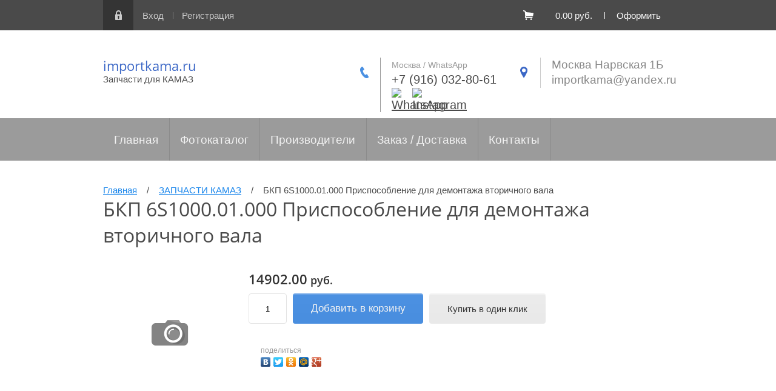

--- FILE ---
content_type: text/html; charset=utf-8
request_url: https://importkama.ru/catalog/instrument-kamaz/instrument-i-prisposobleniya-dlya-remonta-kpp-zf-6s1000/prisposoblenie-dlya-demontazha-vtorichnogo-vala.html
body_size: 13078
content:

	<!doctype html><html lang="ru"><head><meta charset="utf-8"><meta name="robots" content="all"/><title>БКП 6S1000.01.000 Приспособление для демонтажа вторичного вала | importkama.ru</title><meta name="description" content="Интернет-магазин importkama.ru предлагает широкий ассортимент продукции запчастей, комплектующих для обслуживания и ремонта автомобилей КАМАЗ по доступным ценам. БКП 6S1000.01.000 Приспособление для демонтажа вторичного"><meta name="keywords" content="инструмент камаз, приспособления камаз, съемник камаз, инструмент для ремонта кпп zf 6s1000"><meta name="SKYPE_TOOLBAR" content="SKYPE_TOOLBAR_PARSER_COMPATIBLE"><meta name="viewport" content="width=device-width, initial-scale=1.0, maximum-scale=1.0, user-scalable=no"><meta name="format-detection" content="telephone=no"><meta http-equiv="x-rim-auto-match" content="none"><link rel="stylesheet" href="/t/images/outwork.css"><script type="text/javascript">var folders_shared = {'_672730603' : {_left : 2,_right : 85,_level : 1,folder_id : 672730603,folder_name : 'ЗАПЧАСТИ КАМАЗ'},'_55194309' : {_left : 5,_right : 6,_level : 2,folder_id : 55194309,folder_name : 'ДЕТАЛИ ДВИГАТЕЛЯ'},'_467391903' : {_left : 7,_right : 8,_level : 2,folder_id : 467391903,folder_name : 'ЖЕСТКАЯ СЦЕПКА'},'_103018503' : {_left : 9,_right : 10,_level : 2,folder_id : 103018503,folder_name : 'ЗАПОР БОРТА'},'_179632509' : {_left : 13,_right : 14,_level : 2,folder_id : 179632509,folder_name : 'КАРДАННЫЙ ВАЛ'},'_467345103' : {_left : 15,_right : 16,_level : 2,folder_id : 467345103,folder_name : 'КОЛЕСО'},'_467344903' : {_left : 17,_right : 18,_level : 2,folder_id : 467344903,folder_name : 'КОЛЬЦА ПОРШНЕВЫЕ'},'_186162109' : {_left : 21,_right : 22,_level : 2,folder_id : 186162109,folder_name : 'МОСТ ЗАДНИЙ'},'_54928309' : {_left : 25,_right : 26,_level : 2,folder_id : 54928309,folder_name : 'МОСТ СРЕДНИЙ'},'_3231103' : {_left : 27,_right : 28,_level : 2,folder_id : 3231103,folder_name : 'ОБЛИЦОВКА'},'_180801309' : {_left : 29,_right : 30,_level : 2,folder_id : 180801309,folder_name : 'ПЕРЕДНЯЯ ОСЬ'},'_134223709' : {_left : 31,_right : 32,_level : 2,folder_id : 134223709,folder_name : 'РАЗДАТОЧНАЯ КОРОБКА'},'_178727309' : {_left : 33,_right : 34,_level : 2,folder_id : 178727309,folder_name : 'РАМА'},'_137063709' : {_left : 35,_right : 36,_level : 2,folder_id : 137063709,folder_name : 'СИСТЕМА ВЫПУСКА ГАЗА'},'_136814709' : {_left : 37,_right : 38,_level : 2,folder_id : 136814709,folder_name : 'СИСТЕМА ОХЛАЖДЕНИЯ ДВИГАТЕЛЯ'},'_184277709' : {_left : 39,_right : 40,_level : 2,folder_id : 184277709,folder_name : 'СЦЕПЛЕНИЕ КП'},'_672725403' : {_left : 41,_right : 42,_level : 2,folder_id : 672725403,folder_name : 'ЧЕХЛЫ КАМАЗ'},'_672730403' : {_left : 43,_right : 44,_level : 2,folder_id : 672730403,folder_name : 'ЭЛЕКТРОПРОВОДКА. ЭЛЕКТРООБОРУДОВАНИЕ'},'_358525709' : {_left : 86,_right : 87,_level : 1,folder_id : 358525709,folder_name : 'РИАТ'},'_672652603' : {_left : 88,_right : 89,_level : 1,folder_id : 672652603,folder_name : 'AMETEK'},'_441500909' : {_left : 90,_right : 91,_level : 1,folder_id : 441500909,folder_name : 'БЕРРУС'},'_672705803' : {_left : 92,_right : 93,_level : 1,folder_id : 672705803,folder_name : 'ИТЭЛМА'},'_278125508' : {_left : 94,_right : 95,_level : 1,folder_id : 278125508,folder_name : 'КОНТИ АУРУС'},'_281665308' : {_left : 96,_right : 97,_level : 1,folder_id : 281665308,folder_name : 'КОНЦЕРН КЭМЗ'},'_672710603' : {_left : 102,_right : 103,_level : 1,folder_id : 672710603,folder_name : 'РИКОР ЭЛЕКТРОНИКС'},'_195401109' : {_left : 104,_right : 105,_level : 1,folder_id : 195401109,folder_name : 'ЗАО СОАТЭ'},'_260043708' : {_left : 106,_right : 107,_level : 1,folder_id : 260043708,folder_name : 'ТИССАН'},'_672729203' : {_left : 110,_right : 111,_level : 1,folder_id : 672729203,folder_name : 'ЭЛАРА'},'_672655803' : {_left : 114,_right : 115,_level : 1,folder_id : 672655803,folder_name : 'BOSCH'},'_672659203' : {_left : 116,_right : 117,_level : 1,folder_id : 672659203,folder_name : 'CAMOZZI'},'_672665203' : {_left : 118,_right : 119,_level : 1,folder_id : 672665203,folder_name : 'CUMMINS'},'_80172309' : {_left : 120,_right : 121,_level : 1,folder_id : 80172309,folder_name : 'CZ STRAKONICE'},'_672666603' : {_left : 122,_right : 123,_level : 1,folder_id : 672666603,folder_name : 'DINEX'},'_60674709' : {_left : 124,_right : 125,_level : 1,folder_id : 60674709,folder_name : 'FENOX'},'_275170708' : {_left : 126,_right : 127,_level : 1,folder_id : 275170708,folder_name : 'GEWES'},'_672668403' : {_left : 128,_right : 129,_level : 1,folder_id : 672668403,folder_name : 'GRAMMER'},'_672672803' : {_left : 130,_right : 131,_level : 1,folder_id : 672672803,folder_name : 'IXETIC'},'_672674403' : {_left : 136,_right : 137,_level : 1,folder_id : 672674403,folder_name : 'KONGSBERG'},'_672683803' : {_left : 138,_right : 139,_level : 1,folder_id : 672683803,folder_name : 'MANN FILTER'},'_672684603' : {_left : 142,_right : 143,_level : 1,folder_id : 672684603,folder_name : 'MEILLER KIPPER'},'_468469103' : {_left : 144,_right : 145,_level : 1,folder_id : 468469103,folder_name : 'MERCEDES-BENZ'},'_672686203' : {_left : 146,_right : 147,_level : 1,folder_id : 672686203,folder_name : 'OMFB'},'_672686803' : {_left : 148,_right : 149,_level : 1,folder_id : 672686803,folder_name : 'PRVA PETOLETKA'},'_672688003' : {_left : 150,_right : 151,_level : 1,folder_id : 672688003,folder_name : 'RBL'},'_672688803' : {_left : 152,_right : 153,_level : 1,folder_id : 672688803,folder_name : 'SACHS АМОРТИЗАТОРЫ'},'_3201103' : {_left : 154,_right : 155,_level : 1,folder_id : 3201103,folder_name : 'SACHS СЦЕПЛЕНИЕ'},'_256187101' : {_left : 156,_right : 157,_level : 1,folder_id : 256187101,folder_name : 'SCHAEFFLER'},'_672690403' : {_left : 158,_right : 159,_level : 1,folder_id : 672690403,folder_name : 'SEUFFER'},'_672690603' : {_left : 160,_right : 161,_level : 1,folder_id : 672690603,folder_name : 'SIEMENS VDO'},'_672700003' : {_left : 162,_right : 163,_level : 1,folder_id : 672700003,folder_name : 'VIBRACOUSTIC'},'_672700803' : {_left : 164,_right : 165,_level : 1,folder_id : 672700803,folder_name : 'WILLIAMS CONTROLS'},'_672701003' : {_left : 166,_right : 167,_level : 1,folder_id : 672701003,folder_name : 'WABCO'},'_672702603' : {_left : 168,_right : 169,_level : 1,folder_id : 672702603,folder_name : 'ZF КПП'},'_3215303' : {_left : 170,_right : 171,_level : 1,folder_id : 3215303,folder_name : 'ZF ЗАПЧАСТИ'}}</script><script src="/g/libs/jquery/1.10.2/jquery.min.js"></script>	<link rel="stylesheet" href="/g/css/styles_articles_tpl.css">
<meta name="yandex-verification" content="170c390c94eeca31" />
<meta name="yandex-verification" content="170c390c94eeca31" />
<meta name="google-site-verification" content="jThACyXCaIn1rCxDHjzGN2Zn62RuopESB0hVNRoe7t8" />
<link rel='stylesheet' type='text/css' href='/shared/highslide-4.1.13/highslide.min.css'/>
<script type='text/javascript' src='/shared/highslide-4.1.13/highslide-full.packed.js'></script>
<script type='text/javascript'>
hs.graphicsDir = '/shared/highslide-4.1.13/graphics/';
hs.outlineType = null;
hs.showCredits = false;
hs.lang={cssDirection:'ltr',loadingText:'Загрузка...',loadingTitle:'Кликните чтобы отменить',focusTitle:'Нажмите чтобы перенести вперёд',fullExpandTitle:'Увеличить',fullExpandText:'Полноэкранный',previousText:'Предыдущий',previousTitle:'Назад (стрелка влево)',nextText:'Далее',nextTitle:'Далее (стрелка вправо)',moveTitle:'Передвинуть',moveText:'Передвинуть',closeText:'Закрыть',closeTitle:'Закрыть (Esc)',resizeTitle:'Восстановить размер',playText:'Слайд-шоу',playTitle:'Слайд-шоу (пробел)',pauseText:'Пауза',pauseTitle:'Приостановить слайд-шоу (пробел)',number:'Изображение %1/%2',restoreTitle:'Нажмите чтобы посмотреть картинку, используйте мышь для перетаскивания. Используйте клавиши вперёд и назад'};</script>

            <!-- 46b9544ffa2e5e73c3c971fe2ede35a5 -->
            <script src='/shared/s3/js/lang/ru.js'></script>
            <script src='/shared/s3/js/common.min.js'></script>
        <link rel='stylesheet' type='text/css' href='/shared/s3/css/calendar.css' /><link rel="icon" href="/favicon.ico" type="image/x-icon">
<link rel="apple-touch-icon" href="/touch-icon-iphone.png">
<link rel="apple-touch-icon" sizes="76x76" href="/touch-icon-ipad.png">
<link rel="apple-touch-icon" sizes="120x120" href="/touch-icon-iphone-retina.png">
<link rel="apple-touch-icon" sizes="152x152" href="/touch-icon-ipad-retina.png">
<meta name="msapplication-TileImage" content="/touch-w8-mediumtile.png"/>
<meta name="msapplication-square70x70logo" content="/touch-w8-smalltile.png" />
<meta name="msapplication-square150x150logo" content="/touch-w8-mediumtile.png" />
<meta name="msapplication-wide310x150logo" content="/touch-w8-widetile.png" />
<meta name="msapplication-square310x310logo" content="/touch-w8-largetile.png" />

<!--s3_require-->
<link rel="stylesheet" href="/g/basestyle/1.0.1/user/user.css" type="text/css"/>
<link rel="stylesheet" href="/g/basestyle/1.0.1/user/user.blue.css" type="text/css"/>
<script type="text/javascript" src="/g/basestyle/1.0.1/user/user.js" async></script>
<!--/s3_require-->

<link rel='stylesheet' type='text/css' href='/t/images/__csspatch/1/patch.css'/>
			
		
		
		
			<link rel="stylesheet" type="text/css" href="/g/shop2v2/default/css/theme.less.css">		
			<script type="text/javascript" src="/g/printme.js"></script>
		<script type="text/javascript" src="/g/shop2v2/default/js/tpl.js"></script>
		<script type="text/javascript" src="/g/shop2v2/default/js/baron.min.js"></script>
		
			<script type="text/javascript" src="/g/shop2v2/default/js/shop2.2.js"></script>
		
	<script type="text/javascript">shop2.init({"productRefs": [],"apiHash": {"getPromoProducts":"4943fadf65c9f7bf79d0b6c13b90d385","getSearchMatches":"205dfd1469035e1dc97c5146f4a4000f","getFolderCustomFields":"d4bc90350e9b7c695cfb645f15c8c132","getProductListItem":"130ab911e2f23e5d40be4d592bbb1339","cartAddItem":"fcc682624c8756913949c6e9958f0256","cartRemoveItem":"51cbe5b59f9814def699cfbbf8cd0bc7","cartUpdate":"74bebd331965c4b7a0be762450b4b950","cartRemoveCoupon":"bc6ed600600c57b631ff5d4d43b57659","cartAddCoupon":"c609d9126ba5cfc98a4a461c2bd33d93","deliveryCalc":"b7e19a892c78e6ea248036caa12ff7e7","printOrder":"ada361d081e480234a0aec202861a095","cancelOrder":"5ebfc0c9389c2c33f3c590aef0fdd930","cancelOrderNotify":"9772dbda70eb8169b3f286f762204afa","repeatOrder":"203ff5c25761e32e04643d635abb4e68","paymentMethods":"b3a3117175fd18e797d7fab0c2bd75d2","compare":"689ff96b35980ece1acdc995980e2b2a"},"hash": null,"verId": 2220925,"mode": "product","step": "","uri": "/magazin","IMAGES_DIR": "/d/","my": {"list_picture_enlarge":true,"accessory":"\u0410\u043a\u0441\u0441\u0435\u0441\u0441\u0443\u0430\u0440\u044b","kit":"\u041d\u0430\u0431\u043e\u0440","recommend":"\u0420\u0435\u043a\u043e\u043c\u0435\u043d\u0434\u0443\u0435\u043c\u044b\u0435","similar":"\u0410\u043d\u0430\u043b\u043e\u0433\u0438","modification":"\u041c\u043e\u0434\u0438\u0444\u0438\u043a\u0430\u0446\u0438\u0438"},"shop2_cart_order_payments": 3,"cf_margin_price_enabled": 0,"maps_yandex_key":"","maps_google_key":""});</script>
<style type="text/css">.product-item-thumb {width: 180px;}.product-item-thumb .product-image, .product-item-simple .product-image {height: 180px;width: 180px;}.product-item-thumb .product-amount .amount-title {width: 84px;}.product-item-thumb .product-price {width: 130px;}.shop2-product .product-side-l {width: 248px;}.shop2-product .product-image {height: 245px;width: 248px;}.shop2-product .product-thumbnails li {width: 72px;height: 72px;}</style>
 <link rel="stylesheet" href="/t/v4524/images/theme17/theme.scss.css"><!--[if lt IE 10]><script src="/g/libs/ie9-svg-gradient/0.0.1/ie9-svg-gradient.min.js"></script><script src="/g/libs/jquery-placeholder/2.0.7/jquery.placeholder.min.js"></script><script src="/g/libs/jquery-textshadow/0.0.1/jquery.textshadow.min.js"></script><script src="/g/s3/misc/ie/0.0.1/ie.js"></script><![endif]--><!--[if lt IE 9]><script src="/g/libs/html5shiv/html5.js"></script><![endif]--><script type="text/javascript" src="/g/s3/misc/eventable/0.0.1/s3.eventable.js"></script><script type="text/javascript" src="/g/s3/misc/math/0.0.1/s3.math.js"></script><script type="text/javascript" src="/g/s3/menu/allin/0.0.2/s3.menu.allin.js"></script>
<script>
	$(function() {
	
	    $('.folder-shared').s3MenuAllIn({
	        type: 'dropdown',
	        showTime: 250,
	        hideTime: 250,
	        showFn: $.fn.slideDown,
	        hideFn: $.fn.slideUp
	    });    
	    
	})
</script>
<link rel="stylesheet" href="/t/v4524/images/site.addons.scss.css"><script type="text/javascript">var __cs = __cs || [];__cs.push(["setCsAccount", "gh0AeeBqh1WbmZH03H8dn38SN_51LP64"]);</script><script type="text/javascript" async src="https://app.comagic.ru/static/cs.min.js"></script></head><body><div class="site-wrapper"><div class="wrapper-in"><div class="shadow-menu"></div><div class="top-panel"><div class="menu-button"></div><div class="panel-inner"><ul class="registration-links"><li><a href="/user/login">Вход</a></li><li><a href="/user/register">Регистрация</a></li></ul><div id="shop2-cart-preview">
	<ul class="site-cart" onclick="location.href='/magazin/cart';">
		<li>0.00 руб.</li>
		<li><a href="/magazin/cart">Оформить</a></li>
	</ul>
</div><!-- Cart Preview --></div></div><header role="banner" class="site-header"><div class="empty-block"></div><div class="header-left"><div class="site-name"><a href="http://importkama.ru">importkama.ru</a></div><span class="desc">Запчасти для КАМАЗ</span></div><div class="header-right"><div class="site-phones"><div class="phone-title">Москва / WhatsApp</div><div class="phone"><div><a href="tel:+7 (916) 032-80-61">+7 (916) 032-80-61</a></div></div><div class="social"><a href="https://api.whatsapp.com/send?phone=79160328061"><img src="/thumb/2/A4zfknNRwlGxZugn_x9XzQ/30c30/d/fgs16_whatsapp.svg" alt="WhatsApp"></a><a href="https://www.instagram.com/drozdov.importkama/"><img src="/thumb/2/XN3mah7VMhQJGfEMHGnjPw/30c30/d/fgs16_instagram_0.svg" alt="Instagram"></a></div></div><div class="site-address"><span style="font-size:14pt;">Москва Нарвская 1Б importkama@yandex.ru</span></div></div></header> <!-- .site-header --><nav class="menu-wrapper"><div class="menu-button dub"></div><div class="menu-scroll"><div class="shop2-block-login-form">
	<div class="login-title">Личный кабинет</div>
	<div class="login-body">
		<div class="login-title">Назад</div>
				<form method="post" action="/user" class="site-login-form">
			<input type="hidden" name="mode" value="login" />
			<div class="row">
				<label for="login">Логин или e-mail:</label>
				<label class="field text"><input type="text" name="login" id="login" tabindex="1" value="" /></label>
			</div>
			<div class="row">
				<label for="password">Пароль:</label>
				<label class="field password"><input type="password" name="password" id="password" tabindex="2" value="" /></label>
			</div>
			<div class="row">
				<button type="submit" class="signin-btn" tabindex="3">Войти</button>
			</div>
			<div class="row">
				<a href="/user/register" class="register">Регистрация</a><br>
				<a href="/user/forgot_password">Забыли пароль?</a>
			</div>
		<re-captcha data-captcha="recaptcha"
     data-name="captcha"
     data-sitekey="6LddAuIZAAAAAAuuCT_s37EF11beyoreUVbJlVZM"
     data-lang="ru"
     data-rsize="invisible"
     data-type="image"
     data-theme="light"></re-captcha></form>
		
	</div>
</div><div class="shop-folders">Каталог товаров</div><div class="slide-folders"><div class="categories-wrap_mobile"><ul class="categories_mobile"><li class="shop-folders">Каталог товаров</li><li class="sublevel"><a class="has_sublayer" href="/catalog/zapchasti-kamaz">ЗАПЧАСТИ КАМАЗ</a><ul><li class="parrent_name"><a href="/catalog/zapchasti-kamaz">ЗАПЧАСТИ КАМАЗ</a></li><li ><a href="/catalog/zapchasti-kamaz/detali-dvigatelya">ДЕТАЛИ ДВИГАТЕЛЯ</a></li><li ><a href="/catalog/zapchasti-kamaz/scepka">ЖЕСТКАЯ СЦЕПКА</a></li><li ><a href="/catalog/zapchasti-kamaz/zapor-borta">ЗАПОР БОРТА</a></li><li ><a href="/catalog/zapchasti-kamaz/kardannyj-val">КАРДАННЫЙ ВАЛ</a></li><li ><a href="/catalog/zapchasti-kamaz/koleso">КОЛЕСО</a></li><li ><a href="/catalog/zapchasti-kamaz/koltsa-porshnevie">КОЛЬЦА ПОРШНЕВЫЕ</a></li><li ><a href="/catalog/zapchasti-kamaz/most-zadnij">МОСТ ЗАДНИЙ</a></li><li ><a href="/catalog/zapchasti-kamaz/most-srednij">МОСТ СРЕДНИЙ</a></li><li ><a href="/catalog/zapchasti-kamaz/oblicovka">ОБЛИЦОВКА</a></li><li ><a href="/catalog/zapchasti-kamaz/perednyaya-os">ПЕРЕДНЯЯ ОСЬ</a></li><li ><a href="/catalog/zapchasti-kamaz/razdatochnaya-korobka">РАЗДАТОЧНАЯ КОРОБКА</a></li><li ><a href="/catalog/zapchasti-kamaz/rama">РАМА</a></li><li ><a href="/catalog/zapchasti-kamaz/sistema-vypuska-gaza">СИСТЕМА ВЫПУСКА ГАЗА</a></li><li ><a href="/catalog/zapchasti-kamaz/sistema-ohlazhdeniya-dvigatelya">СИСТЕМА ОХЛАЖДЕНИЯ ДВИГАТЕЛЯ</a></li><li ><a href="/catalog/zapchasti-kamaz/sceplenie">СЦЕПЛЕНИЕ КП</a></li><li ><a href="/catalog/zapchasti-kamaz/chexly-sidenij">ЧЕХЛЫ КАМАЗ</a></li><li ><a href="/catalog/zapchasti-kamaz/provodka">ЭЛЕКТРОПРОВОДКА. ЭЛЕКТРООБОРУДОВАНИЕ</a></li></ul></li><li ><a href="/catalog/zapchasti-kamaz-riat">РИАТ</a></li><li ><a href="/catalog/panel-priborov-kamaz-ametek">AMETEK</a></li><li ><a href="/catalog/zapchasti-kamaz-berrus">БЕРРУС</a></li><li ><a href="/catalog/zapchasti-kamaz-itelma">ИТЭЛМА</a></li><li ><a href="/catalog/zapchasti-kamaz-konti_aurus">КОНТИ АУРУС</a></li><li ><a href="/catalog/zapchasti-kamaz-kemz">КОНЦЕРН КЭМЗ</a></li><li ><a href="/catalog/rikor-elektroniks">РИКОР ЭЛЕКТРОНИКС</a></li><li ><a href="/catalog/zapchasti-kamaz-soate">ЗАО СОАТЭ</a></li><li ><a href="/catalog/tissan">ТИССАН</a></li><li ><a href="/catalog/zapchasti-kamaz-elara">ЭЛАРА</a></li><li ><a href="/catalog/bosch">BOSCH</a></li><li ><a href="/catalog/fitingi-camozzi">CAMOZZI</a></li><li ><a href="/catalog/cummins">CUMMINS</a></li><li ><a href="/catalog/cz-strakonice">CZ STRAKONICE</a></li><li ><a href="/catalog/dinex">DINEX</a></li><li ><a href="/catalog/fenox">FENOX</a></li><li ><a href="/catalog/gewes">GEWES</a></li><li ><a href="/catalog/pnevmosidenje">GRAMMER</a></li><li ><a href="/catalog/ixetic">IXETIC</a></li><li ><a href="/catalog/kongsberg-pedal-gaza-kamaz">KONGSBERG</a></li><li ><a href="/catalog/mannhummel-filtryi-kamaz">MANN FILTER</a></li><li ><a href="/catalog/meiller-kipper-gidronasos-265/1x">MEILLER KIPPER</a></li><li ><a href="/catalog/mercedes-benz">MERCEDES-BENZ</a></li><li ><a href="/catalog/omfb-meiller">OMFB</a></li><li ><a href="/catalog/prva-petoletka">PRVA PETOLETKA</a></li><li ><a href="/catalog/rbl-gur-kamaz">RBL</a></li><li ><a href="/catalog/sachs-amortizatoryi-kamaz">SACHS АМОРТИЗАТОРЫ</a></li><li ><a href="/catalog/sachs-sczeplenie">SACHS СЦЕПЛЕНИЕ</a></li><li ><a href="/catalog/schaeffler">SCHAEFFLER</a></li><li ><a href="/catalog/seuffer">SEUFFER</a></li><li ><a href="/catalog/siemens-vdo">SIEMENS VDO</a></li><li ><a href="/catalog/vibracoustic-amortizatory">VIBRACOUSTIC</a></li><li ><a href="/catalog/williams-controls">WILLIAMS CONTROLS</a></li><li ><a href="/catalog/wabco">WABCO</a></li><li ><a href="/catalog/zf-kpp">ZF КПП</a></li><li ><a href="/catalog/zf-zapchasti">ZF ЗАПЧАСТИ</a></li></ul></div></div><div class="folders-line-wr"><div class="folders-line-in clear-self"><div class="folders-block-wr displayNone"><nav class="folders-block-in"><ul class="menu-top"><li><a href="/" ><span>Главная</span></a></li><li><a href="/fotokatalog" ><span>Фотокаталог</span></a></li><li><a href="/o-brendax" ><span>Производители</span></a></li><li><a href="/zakaz/dostavka-old.html" ><span>Заказ / Доставка</span></a></li><li><a href="/kontaktyi.html" ><span>Контакты</span></a></li></ul><div class="folders-block-additionally"><div class="folders-block-additionally-title">Еще</div><ul></ul></div></nav></div></div></div><ul class="menu-top-mobile"><li><a href="/" >Главная</a></li><li><a href="/fotokatalog" >Фотокаталог</a></li><li><a href="/o-brendax" >Производители</a></li><li><a href="/zakaz/dostavka-old.html" >Заказ / Доставка</a></li><li><a href="/kontaktyi.html" >Контакты</a></li></ul></div></nav><div class="site-container clear-self"><div class="container-inner"><main role="main" class="site-main"><div class="site-main__inner"><div class="path">
<div class="page-path" data-url="/"><a href="/"><span>Главная</span></a> &nbsp;&nbsp;&nbsp;/&nbsp;&nbsp;&nbsp; <a href="/catalog/zapchasti-kamaz"><span>ЗАПЧАСТИ КАМАЗ</span></a> &nbsp;&nbsp;&nbsp;/&nbsp;&nbsp;&nbsp; <span>БКП 6S1000.01.000 Приспособление для демонтажа вторичного вала</span></div></div><h1>БКП 6S1000.01.000 Приспособление для демонтажа вторичного вала</h1>
	<div class="shop2-cookies-disabled shop2-warning hide"></div>
	
	
	
		
							
			
							
			
							
			
		
					
    
        <script type="text/javascript">
            hs.align = 'center';
            hs.transitions = ['expand', 'crossfade'];
            hs.outlineType = 'rounded-white';
            hs.fadeInOut = true;
            hs.dimmingOpacity = 0.75; 

            hs.addSlideshow({
                interval: 5000,
                repeat: false,
                useControls: true,
                fixedControls: 'fit',
                overlayOptions: {
                    opacity: .75,
                    position: 'bottom center',
                    hideOnMouseOut: true
                }
            });
        </script>
        <style>
        	.highslide img, .highslide:hover img {border:none;}
        </style>
    

<form 
	method="post" 
	action="/magazin?mode=cart&amp;action=add" 
	accept-charset="utf-8"
	class="shop2-product">

	<input type="hidden" name="kind_id" value="131137703"/>
	<input type="hidden" name="product_id" value="103492303"/>
	<input type="hidden" name="meta" value='null'/>
	<div class="product-inn">
	<div class="product-side-l">
		
		<div class="product-images no-image product-image">
									
		</div>

		
			</div>
	<div class="product-side-r">
		
					<div class="form-add">
				<div class="product-price">
						
						<div class="price-current">
		<strong>14902.00</strong> руб.			</div>
				</div>
				
				
	<div class="product-amount">
		  						<div class="shop2-product-amount">
								<input type="text" name="amount" data-kind="131137703"  data-min="1" data-multiplicity="" maxlength="4" value="1" />
							</div>
						</div>
				
				
			<button class="shop2-product-btn type-3 buy" type="submit">
			<span>Добавить в корзину</span>
		</button>
	

<input type="hidden" value="БКП 6S1000.01.000 Приспособление для демонтажа вторичного вала" name="product_name" />
<input type="hidden" value="https://importkama.ru/catalog/instrument-kamaz/instrument-i-prisposobleniya-dlya-remonta-kpp-zf-6s1000/prisposoblenie-dlya-demontazha-vtorichnogo-vala.html" name="product_link" />	<!--<div class="buy-one-click"><a class="buy-one-click"  href="/kupit-v-odin-klik">Купить в один клик</a></div>-->
				<div class="buy-one-click"><button class="buy-one-click shop2-btn">Купить в один клик</button></div>
			</div>
			
		

		<div class="product-details">
			

 
		
		
	

							<div class="yashare">
					<script type="text/javascript" src="https://yandex.st/share/share.js" charset="utf-8"></script>
					
					<style type="text/css">
						div.yashare span.b-share a.b-share__handle img,
						div.yashare span.b-share a.b-share__handle span {
							background-image: url("https://yandex.st/share/static/b-share-icon.png");
						}
					</style>
					
					<span class="yashare-header">поделиться</span>
					<div class="yashare-auto-init" data-yashareL10n="ru" data-yashareType="none" data-yashareQuickServices="vkontakte,facebook,twitter,odnoklassniki,moimir,gplus" ></div>
				</div>
						<div class="shop2-clear-container"></div>
		</div>

	</div>
	<div class="shop2-clear-container"></div>
	</div>
<re-captcha data-captcha="recaptcha"
     data-name="captcha"
     data-sitekey="6LddAuIZAAAAAAuuCT_s37EF11beyoreUVbJlVZM"
     data-lang="ru"
     data-rsize="invisible"
     data-type="image"
     data-theme="light"></re-captcha></form><!-- Product -->

<div class="right-side">
		



	<div class="tabs-shop">
					<ul class="shop-product-tabs">
				<li class="active-tab"><a href="#shop2-tabs-2">Описание товара</a></li>
			</ul>

						<div class="shop-product-desc">

								<div class="desc-area active-area" id="shop2-tabs-2">
					<p>Габаритные размеры, мм: Ф140х220х323</p>
					<div class="shop2-clear-container"></div>
				</div>
								
								
								
				
				
				
			</div><!-- Product Desc -->
		
				<div class="shop2-clear-container"></div>
	</div>

		

	<div class="product-form-com">	
	
	
			    
					<div class="wrap-form">
			<div class="tpl-info">
				Заполните обязательные поля <span class="tpl-required">*</span>.
			</div>

			<form action="" method="post" class="tpl-form">
															<input type="hidden" name="comment_id" value="" />
														 

						<div class="tpl-field">
							<label class="tpl-title" for="d[1]">
								Имя:
																	<span class="tpl-required">*</span>
																							</label>
							
							<div class="tpl-value">
																	<label class="name-form"><input type="text" size="40" name="author_name" maxlength="" value ="" /></label>
															</div>

							
						</div>
														 

						<div class="tpl-field">
							<label class="tpl-title" for="d[1]">
								E-mail:
																	<span class="tpl-required">*</span>
																							</label>
							
							<div class="tpl-value">
																	<label class="name-form"><input type="text" size="40" name="author" maxlength="" value ="" /></label>
															</div>

							
						</div>
														 

						<div class="tpl-field">
							<label class="tpl-title" for="d[1]">
								Комментарий:
																	<span class="tpl-required">*</span>
																							</label>
							
							<div class="tpl-value">
																	<label class="name-form"><textarea cols="55" rows="10" name="text"></textarea></label>
															</div>

							
						</div>
														 

						<div class="tpl-field">
							<label class="tpl-title" for="d[1]">
								Оценка:
																	<span class="tpl-required">*</span>
																							</label>
							
							<div class="tpl-value">
																	
																			<div class="tpl-stars">
											<span></span>
											<span></span>
											<span></span>
											<span></span>
											<span></span>
											<input name="rating" type="hidden" value="0" />
										</div>
									
															</div>

							
						</div>
									
				<div class="tpl-field">
					<input type="submit" class="tpl-button tpl-button-big" value="Отправить" />
				</div>

			<re-captcha data-captcha="recaptcha"
     data-name="captcha"
     data-sitekey="6LddAuIZAAAAAAuuCT_s37EF11beyoreUVbJlVZM"
     data-lang="ru"
     data-rsize="invisible"
     data-type="image"
     data-theme="light"></re-captcha></form>
			</div>
			</div>
					<div class="tpl-block-header">Авторизуйтесь, чтобы оставить комментарий</div>
			<form method="post" class="tpl-form tpl-auth" action="/user/login" method="post">
		
	<div class="tpl-left">
		<div class="tpl-field">
			<div class="tpl-title">Введите Ваш e-mail:</div>
			<div class="tpl-value">
				<label><input type="text" name="login" value="" /></label>
			</div>
		</div>

		<div class="tpl-field">
			<div class="tpl-title">Введите Ваш пароль:</div>
			<div class="tpl-value clearfix">
			<label><input class="pull-left" type="password" name="password" /></label>
			<button class="tpl-button pull-right" type="submit">Войти</button>
			</div>
		</div>

		<div class="tpl-field">
			<label class="tpl-title">
			<input type="checkbox" name="password" onclick="this.value=(this.value=='0'?'1':'0');" value="0" name="remember" />
				Запомнить меня
			</label>
		</div>
		
					<div class="tpl-field">
				<a href="/user/register">Регистрация</a>
			</div>
			</div>

	<div class="tpl-right">
		<div class="tpl-field">
			Если Вы уже зарегистрированы на нашем сайте, но забыли пароль или Вам не пришло письмо подтверждения, воспользуйтесь формой восстановления пароля.
		</div>
		
		<div class="tpl-field">
			<a class="tpl-button" href="/user/forgot_password">Восстановить пароль</a>
		</div>
	</div>
<re-captcha data-captcha="recaptcha"
     data-name="captcha"
     data-sitekey="6LddAuIZAAAAAAuuCT_s37EF11beyoreUVbJlVZM"
     data-lang="ru"
     data-rsize="invisible"
     data-type="image"
     data-theme="light"></re-captcha></form>			
	</div>
<div class="shop2-clear-container"></div>		<p><a href="javascript:shop2.back()" class="shop2-btn shop2-btn-back">Назад</a></p>

	


	
	</div></main> <!-- .site-main --></div></div><div class="bot-vendors"><div class="vendors-wrap"><div class="vendor-title">КАТАЛОГ ЗАПЧАСТЕЙ КАМАЗ</div><div class="bot-folders"><ul class="menu-vendors"><li class="opened"><a href="/catalog/zapchasti-kamaz" >ЗАПЧАСТИ КАМАЗ</a><ul class="level-2"><li><a href="/catalog/zapchasti-kamaz/detali-dvigatelya" >ДЕТАЛИ ДВИГАТЕЛЯ</a></li><li><a href="/catalog/zapchasti-kamaz/scepka" >ЖЕСТКАЯ СЦЕПКА</a></li><li><a href="/catalog/zapchasti-kamaz/zapor-borta" >ЗАПОР БОРТА</a></li><li><a href="/catalog/zapchasti-kamaz/kardannyj-val" >КАРДАННЫЙ ВАЛ</a></li><li><a href="/catalog/zapchasti-kamaz/koleso" >КОЛЕСО</a></li><li><a href="/catalog/zapchasti-kamaz/koltsa-porshnevie" >КОЛЬЦА ПОРШНЕВЫЕ</a></li><li><a href="/catalog/zapchasti-kamaz/most-zadnij" >МОСТ ЗАДНИЙ</a></li><li><a href="/catalog/zapchasti-kamaz/most-srednij" >МОСТ СРЕДНИЙ</a></li><li><a href="/catalog/zapchasti-kamaz/oblicovka" >ОБЛИЦОВКА</a></li><li><a href="/catalog/zapchasti-kamaz/perednyaya-os" >ПЕРЕДНЯЯ ОСЬ</a></li><li><a href="/catalog/zapchasti-kamaz/razdatochnaya-korobka" >РАЗДАТОЧНАЯ КОРОБКА</a></li><li><a href="/catalog/zapchasti-kamaz/rama" >РАМА</a></li><li><a href="/catalog/zapchasti-kamaz/sistema-vypuska-gaza" >СИСТЕМА ВЫПУСКА ГАЗА</a></li><li><a href="/catalog/zapchasti-kamaz/sistema-ohlazhdeniya-dvigatelya" >СИСТЕМА ОХЛАЖДЕНИЯ ДВИГАТЕЛЯ</a></li><li><a href="/catalog/zapchasti-kamaz/sceplenie" >СЦЕПЛЕНИЕ КП</a></li><li><a href="/catalog/zapchasti-kamaz/chexly-sidenij" >ЧЕХЛЫ КАМАЗ</a></li><li><a href="/catalog/zapchasti-kamaz/provodka" >ЭЛЕКТРОПРОВОДКА. ЭЛЕКТРООБОРУДОВАНИЕ</a></li></ul></li><li><a href="/catalog/zapchasti-kamaz-riat" >РИАТ</a></li><li><a href="/catalog/panel-priborov-kamaz-ametek" >AMETEK</a></li><li><a href="/catalog/zapchasti-kamaz-berrus" >БЕРРУС</a></li><li><a href="/catalog/zapchasti-kamaz-itelma" >ИТЭЛМА</a></li><li><a href="/catalog/zapchasti-kamaz-konti_aurus" >КОНТИ АУРУС</a></li><li><a href="/catalog/zapchasti-kamaz-kemz" >КОНЦЕРН КЭМЗ</a></li><li><a href="/catalog/rikor-elektroniks" >РИКОР ЭЛЕКТРОНИКС</a></li></ul><ul class="menu-vendors"><li><a href="/catalog/zapchasti-kamaz-soate" >ЗАО СОАТЭ</a></li><li><a href="/catalog/tissan" >ТИССАН</a></li><li><a href="/catalog/zapchasti-kamaz-elara" >ЭЛАРА</a></li><li><a href="/catalog/bosch" >BOSCH</a></li><li><a href="/catalog/fitingi-camozzi" >CAMOZZI</a></li><li><a href="/catalog/cummins" >CUMMINS</a></li><li><a href="/catalog/cz-strakonice" >CZ STRAKONICE</a></li><li><a href="/catalog/dinex" >DINEX</a></li></ul><ul class="menu-vendors"><li><a href="/catalog/fenox" >FENOX</a></li><li><a href="/catalog/gewes" >GEWES</a></li><li><a href="/catalog/pnevmosidenje" >GRAMMER</a></li><li><a href="/catalog/ixetic" >IXETIC</a></li><li><a href="/catalog/kongsberg-pedal-gaza-kamaz" >KONGSBERG</a></li><li><a href="/catalog/mannhummel-filtryi-kamaz" >MANN FILTER</a></li><li><a href="/catalog/meiller-kipper-gidronasos-265/1x" >MEILLER KIPPER</a></li></ul><ul class="menu-vendors"><li><a href="/catalog/mercedes-benz" >MERCEDES-BENZ</a></li><li><a href="/catalog/omfb-meiller" >OMFB</a></li><li><a href="/catalog/prva-petoletka" >PRVA PETOLETKA</a></li><li><a href="/catalog/rbl-gur-kamaz" >RBL</a></li><li><a href="/catalog/sachs-amortizatoryi-kamaz" >SACHS АМОРТИЗАТОРЫ</a></li><li><a href="/catalog/sachs-sczeplenie" >SACHS СЦЕПЛЕНИЕ</a></li><li><a href="/catalog/schaeffler" >SCHAEFFLER</a></li></ul><ul class="menu-vendors"><li><a href="/catalog/seuffer" >SEUFFER</a></li><li><a href="/catalog/siemens-vdo" >SIEMENS VDO</a></li><li><a href="/catalog/vibracoustic-amortizatory" >VIBRACOUSTIC</a></li><li><a href="/catalog/williams-controls" >WILLIAMS CONTROLS</a></li><li><a href="/catalog/wabco" >WABCO</a></li><li><a href="/catalog/zf-kpp" >ZF КПП</a></li><li><a href="/catalog/zf-zapchasti" >ZF ЗАПЧАСТИ</a></li></ul></div><a class="sample-expand" href="#">показать все</a></div></div><footer role="contentinfo" class="site-footer"><div class="footer-inner"><div class="site-name-bottom">&#xa9; 2011-2021, ООО Импорткама
8 (916) 032-80-61
importkama@yandex.ru</div><div class="site-counters"><!-- Yandex.Metrika informer -->
<a href="https://metrika.yandex.ru/stat/?id=6019768&from=informer"
target="_blank" rel="nofollow"><img src="https://informer.yandex.ru/informer/6019768/3_1_FFFFFFFF_EFEFEFFF_0_pageviews"
style="width:88px; height:31px; border:0;" alt="Яндекс.Метрика" title="Яндекс.Метрика: данные за сегодня (просмотры, визиты и уникальные посетители)" class="ym-advanced-informer" data-cid="6019768" data-lang="ru" /></a>
<!-- /Yandex.Metrika informer -->

<!-- Yandex.Metrika counter -->
<script type="text/javascript" >
(function(m,e,t,r,i,k,a){m[i]=m[i]||function(){(m[i].a=m[i].a||[]).push(arguments)};
m[i].l=1*new Date();k=e.createElement(t),a=e.getElementsByTagName(t)[0],k.async=1,k.src=r,a.parentNode.insertBefore(k,a)})
(window, document, "script", "https://mc.yandex.ru/metrika/tag.js", "ym");

ym(6019768, "init", {
clickmap:true,
trackLinks:true,
accurateTrackBounce:true,
webvisor:true
});
</script>
<noscript><div><img src="https://mc.yandex.ru/watch/6019768" style="position:absolute; left:-9999px;" alt="" /></div></noscript>
<!-- /Yandex.Metrika counter -->

<!--LiveInternet counter--><script type="text/javascript">
document.write('<a href="//www.liveinternet.ru/click" '+
'target="_blank"><img src="//counter.yadro.ru/hit?t12.2;r'+
escape(document.referrer)+((typeof(screen)=='undefined')?'':
';s'+screen.width+'*'+screen.height+'*'+(screen.colorDepth?
screen.colorDepth:screen.pixelDepth))+';u'+escape(document.URL)+
';h'+escape(document.title.substring(0,150))+';'+Math.random()+
'" alt="" title="LiveInternet: показано число просмотров за 24'+
' часа, посетителей за 24 часа и за сегодня" '+
'border="0" width="88" height="31"><\/a>')
</script><!--/LiveInternet--></div><div class="site-copyright"><span style='font-size:14px;' class='copyright'><!--noindex--><span style="text-decoration:underline; cursor: pointer;" onclick="javascript:window.open('https://megagr'+'oup.ru/?utm_referrer='+location.hostname)" class="copyright">Создать сайт</span> в Мегагрупп.ру<!--/noindex-->
</span></div></div></footer> <!-- .site-footer --></div></div><div class="popup-wrapper-shop-search"><div class="popup-inner-s"><div class="popup-form-s"><div class="popup-close-s"></div><div class="popup-include-s"></div><div class="s-title">По производителю</div></div></div></div><div class="popup-wrapper-site-search"><div class="popup-inner-site-s"><div class="popup-form-site-s"><div class="popup-close-site-s"></div><div class="popup-include-site-s"></div><form method="get" name="shop2_search" action="/magazin/search" class="search-shop"><div class="s-name">По номеру</div><label><input name="search_text" type="text" placeholder=""></label><input type="submit" class="site-btn" value="Найти"><re-captcha data-captcha="recaptcha"
     data-name="captcha"
     data-sitekey="6LddAuIZAAAAAAuuCT_s37EF11beyoreUVbJlVZM"
     data-lang="ru"
     data-rsize="invisible"
     data-type="image"
     data-theme="light"></re-captcha></form></div></div></div><div class="popup-wrapper-site-form"><div class="popup-inner-site-f"><div class="popup-form-site-f"><div class="popup-close-site-f"></div><div class="popup-include-site-f"></div><div class="title-form">Добавить отзыв</div>	
	
	
			    
					<div class="wrap-form">
			<div class="tpl-info">
				Заполните обязательные поля <span class="tpl-required">*</span>.
			</div>

			<form action="" method="post" class="tpl-form">
															<input type="hidden" name="comment_id" value="" />
														 

						<div class="tpl-field">
							<label class="tpl-title" for="d[1]">
								Имя:
																	<span class="tpl-required">*</span>
																							</label>
							
							<div class="tpl-value">
																	<label class="name-form"><input type="text" size="40" name="author_name" maxlength="" value ="" /></label>
															</div>

							
						</div>
														 

						<div class="tpl-field">
							<label class="tpl-title" for="d[1]">
								E-mail:
																	<span class="tpl-required">*</span>
																							</label>
							
							<div class="tpl-value">
																	<label class="name-form"><input type="text" size="40" name="author" maxlength="" value ="" /></label>
															</div>

							
						</div>
														 

						<div class="tpl-field">
							<label class="tpl-title" for="d[1]">
								Комментарий:
																	<span class="tpl-required">*</span>
																							</label>
							
							<div class="tpl-value">
																	<label class="name-form"><textarea cols="55" rows="10" name="text"></textarea></label>
															</div>

							
						</div>
														 

						<div class="tpl-field">
							<label class="tpl-title" for="d[1]">
								Оценка:
																	<span class="tpl-required">*</span>
																							</label>
							
							<div class="tpl-value">
																	
																			<div class="tpl-stars">
											<span></span>
											<span></span>
											<span></span>
											<span></span>
											<span></span>
											<input name="rating" type="hidden" value="0" />
										</div>
									
															</div>

							
						</div>
									
				<div class="tpl-field">
					<input type="submit" class="tpl-button tpl-button-big" value="Отправить" />
				</div>

			<re-captcha data-captcha="recaptcha"
     data-name="captcha"
     data-sitekey="6LddAuIZAAAAAAuuCT_s37EF11beyoreUVbJlVZM"
     data-lang="ru"
     data-rsize="invisible"
     data-type="image"
     data-theme="light"></re-captcha></form>
			</div>
			</div></div></div><script src="/g/templates/shop2/2.50.2/js/plugin.js" charset="utf-8"></script><script src="/g/s3/misc/includeform/0.0.3/s3.includeform.js"></script><script src="/g/s3/shop2/popup/0.0.1/s3.shop2.popup.js"></script><script type="text/javascript" src="/g/s3/misc/form/1.0.0/s3.form.js"></script><script type='text/javascript' src="/g/s3/misc/eventable/0.0.1/s3.eventable.js"></script><script type='text/javascript' src="/g/s3/misc/math/0.0.1/s3.math.js"></script><script type='text/javascript' src="/g/s3/menu/allin/0.0.2/s3.menu.allin.js"></script><script src="/g/templates/shop2/2.50.2/js/main.js" charset="utf-8"></script><script src="/t/v4524/images/js/flexFix.js"></script><script>
	$('.search-forms-wrapper form').each(function() { this.reset(); })
</script>
<!-- assets.bottom -->
<!-- </noscript></script></style> -->
<script src="/my/s3/js/site.min.js?1768462484" ></script>
<script src="https://cp.onicon.ru/loader/5d383868b887eebc0d8b53a8.js" data-auto async></script>
<script >/*<![CDATA[*/
var megacounter_key="74b4253b349e63f6c8da725cc3ac3d4a";
(function(d){
    var s = d.createElement("script");
    s.src = "//counter.megagroup.ru/loader.js?"+new Date().getTime();
    s.async = true;
    d.getElementsByTagName("head")[0].appendChild(s);
})(document);
/*]]>*/</script>
<script >/*<![CDATA[*/
$ite.start({"sid":2205001,"vid":2220925,"aid":2618297,"stid":4,"cp":21,"active":true,"domain":"importkama.ru","lang":"ru","trusted":false,"debug":false,"captcha":3,"onetap":[{"provider":"vkontakte","provider_id":"51967869","code_verifier":"YQNYx1NjQ12mMYQGjOyRZ3yGjMZmjAEZUDAD2AzjxMY"}]});
/*]]>*/</script>
<!-- /assets.bottom -->
</body><!-- ID --></html>


--- FILE ---
content_type: text/css
request_url: https://importkama.ru/t/images/outwork.css
body_size: 503
content:
ul.clear-list.sub_folders {
    display: -webkit-box;
    display: -ms-flexbox;
    display: flex;
    -webkit-box-pack: center;
    -ms-flex-pack: center;
    justify-content: center;
    -ms-flex-wrap: wrap;
        flex-wrap: wrap;
}

ul.clear-list.sub_folders li a {
    -webkit-box-orient: vertical;
    -webkit-box-direction: normal;
        -ms-flex-direction: column;
            flex-direction: column;
    display: -webkit-box;
    display: -ms-flexbox;
    display: flex;
    text-align: center;
    text-decoration: none;
    -webkit-box-pack: justify;
        -ms-flex-pack: justify;
            justify-content: space-between;
    min-height: 225px;
}

.sub_folders span.text {
    color: #498fe0;
    font-size: 14px;
    margin: 10px 0 0;
    font-weight: bold;
    display: inline-block;
    padding: 12px 15px 11px;
    text-transform: uppercase;
    font-family: 'Fira-Sans', Arial, Helvetica, sans-serif;
    -webkit-transition: all 0.3s ease-in-out;
    -o-transition: all 0.3s ease-in-out;
    transition: all 0.3s ease-in-out;
}

.sub_folders li {
    padding: 5px;
    margin: 15px 10px;
    width: 28%;
    border: 1px solid #d8d8d8;
    cursor: pointer;
}

.sub_folders li:hover .text {
    text-decoration: underline;
}

@media screen and (max-width: 640px) {
	ul.clear-list.sub_folders li a {
		min-height: auto;
	}
	.sub_folders li {
		width: 45%;
    	box-sizing: border-box;
	}
}

@media screen and (max-width: 440px) {
	.sub_folders li {
		width: 90%;
	}
}

--- FILE ---
content_type: text/css
request_url: https://importkama.ru/t/v4524/images/theme17/theme.scss.css
body_size: 45588
content:
@charset "utf-8";
@font-face {
  font-family: 'open_sans';
  src: url("/g/fonts/open_sans//open_sans-r.eot");
  src: url("/g/fonts/open_sans//open_sans-r.eot?#iefix") format("embedded-opentype"), url("/g/fonts/open_sans//open_sans-r.woff2") format("woff2"), url("/g/fonts/open_sans//open_sans-r.woff") format("woff"), url("/g/fonts/open_sans//open_sans-r.ttf") format("truetype"), url("/g/fonts/open_sans//open_sans-r.svg#open_sans") format("svg");
  font-weight: 100;
  font-style: normal; }

@font-face {
  font-family: 'open_sans';
  src: url("/g/fonts/open_sans//open_sans-s-b.eot");
  src: url("/g/fonts/open_sans//open_sans-s-b.eot?#iefix") format("embedded-opentype"), url("/g/fonts/open_sans//open_sans-s-b.woff2") format("woff2"), url("/g/fonts/open_sans//open_sans-s-b.woff") format("woff"), url("/g/fonts/open_sans//open_sans-s-b.ttf") format("truetype"), url("/g/fonts/open_sans//open_sans-s-b.svg#open_sans") format("svg");
  font-weight: 200;
  font-style: normal; }

html {
  font-family: sans-serif;
  -ms-text-size-adjust: 100%;
  -webkit-text-size-adjust: 100%;
  overflow-y: scroll; }

body {
  margin: 0; }

article, aside, details, figcaption, figure, footer, header, hgroup, main, menu, nav, section, summary {
  display: block; }

audio, canvas, progress, video {
  display: inline-block;
  vertical-align: baseline; }

audio:not([controls]) {
  display: none;
  height: 0; }

[hidden], template {
  display: none; }

a {
  background-color: transparent; }

a:active, a:hover {
  outline: 0; }

abbr[title] {
  border-bottom: 1px dotted; }

b, strong {
  font-weight: 700; }

dfn {
  font-style: italic; }

h1 {
  font-size: 2em;
  margin: 0.67em 0; }

mark {
  background: #ff0;
  color: #000; }

small {
  font-size: 80%; }

sub, sup {
  font-size: 75%;
  line-height: 0;
  position: relative;
  vertical-align: baseline; }

sup {
  top: -0.5em; }

sub {
  bottom: -0.25em; }

img {
  border: 0; }

svg:not(:root) {
  overflow: hidden; }

figure {
  margin: 1em 40px; }

hr {
  box-sizing: content-box;
  height: 0; }

pre {
  overflow: auto; }

code, kbd, pre, samp {
  font-family: monospace, monospace;
  font-size: 1em; }

button, input, optgroup, select, textarea {
  font: inherit;
  margin: 0; }

button {
  overflow: visible; }

button, select {
  text-transform: none; }

button, html input[type="button"], input[type="reset"], input[type="submit"] {
  -webkit-appearance: button;
  cursor: pointer; }

button[disabled], html input[disabled] {
  cursor: default; }

button::-moz-focus-inner, input::-moz-focus-inner {
  border: 0;
  padding: 0; }

input {
  line-height: normal; }

input[type="checkbox"], input[type="radio"] {
  box-sizing: border-box;
  padding: 0; }

input[type="number"]::-webkit-inner-spin-button, input[type="number"]::-webkit-outer-spin-button {
  height: auto; }

input[type="search"] {
  -webkit-appearance: textfield;
  box-sizing: content-box; }

input[type="search"]::-webkit-search-cancel-button, input[type="search"]::-webkit-search-decoration {
  -webkit-appearance: none; }

fieldset {
  border: 1px solid silver;
  margin: 0 2px;
  padding: 0.35em 0.625em 0.75em; }

legend {
  border: 0;
  padding: 0; }

textarea {
  overflow: auto; }

optgroup {
  font-weight: 700; }

table {
  border-collapse: collapse; }
/*border-spacing:0*/
/*td,th{padding:0}*/
@media print {
  * {
    background: transparent !important;
    color: #000 !important;
    box-shadow: none !important;
    text-shadow: none !important; }

  a, a:visited {
    text-decoration: underline; }

  a[href]:after {
    content: " (" attr(href) ")"; }

  abbr[title]:after {
    content: " (" attr(title) ")"; }

  pre, blockquote {
    border: 1px solid #999;
    page-break-inside: avoid; }

  thead {
    display: table-header-group; }

  tr, img {
    page-break-inside: avoid; }

  img {
    max-width: 100% !important; }

  @page {
    margin: 0.5cm; }

  p, h2, h3 {
    orphans: 3;
    widows: 3; }

  h2, h3 {
    page-break-after: avoid; } }

.hide {
  display: none; }

.show {
  display: block; }

.invisible {
  visibility: hidden; }

.visible {
  visibility: visible; }

.reset-indents {
  padding: 0;
  margin: 0; }

.reset-font {
  line-height: 0;
  font-size: 0; }

.clear-list {
  list-style: none;
  padding: 0;
  margin: 0; }

.clearfix:before, .clearfix:after {
  display: table;
  content: "";
  line-height: 0;
  font-size: 0; }
  .clearfix:after {
    clear: both; }

.clear {
  visibility: hidden;
  clear: both;
  height: 0;
  font-size: 1px;
  line-height: 0; }

.clear-self::after {
  display: block;
  visibility: hidden;
  clear: both;
  height: 0;
  content: ''; }

.overflowHidden {
  overflow: hidden; }
  .overflowHidden body {
    overflow: hidden; }

.overflowHidden2 {
  overflow: hidden; }

.overflowHidden3 {
  overflow: hidden; }

.overflowHidden4 {
  overflow: hidden; }

.overflowHidden5 {
  overflow: hidden; }

.overflowHidden6 {
  overflow: hidden; }

.overflowHidden7 {
  overflow: hidden; }

.overflowHidden8 {
  overflow: hidden; }

.thumb, .YMaps, .ymaps-map {
  color: #000; }

.table {
  display: table; }
  .table .tr {
    display: table-row; }
    .table .tr .td {
      display: table-cell; }

.table0, .table1, .table2 {
  border-collapse: collapse; }
  .table0 td, .table1 td, .table2 td {
    padding: 0.5em; }

.table1, .table2 {
  border: 1px solid #afafaf; }
  .table1 td, .table2 td, .table1 th, .table2 th {
    border: 1px solid #afafaf; }

.table2 th {
  padding: 0.5em;
  color: #fff;
  background: #f00; }

html, body {
  height: 100%; }

html {
  font-size: 15px; }

body {
  position: relative;
  min-width: 320px;
  text-align: left;
  color: #444;
  background: #f8f8f8;
  font-family: Arial, Helvetica, sans-serif;
  line-height: 1.25; }

h1, h2, h3, h4, h5, h6 {
  color: #333;
  font-family: 'open_sans';
  font-weight: 100;
  font-style: normal;
  line-height: normal;
  margin: 0 0 10px; }

h1 {
  margin-top: 0;
  font-size: 32px; }

h2 {
  font-size: 30px; }

h3 {
  font-size: 28px; }

h4 {
  font-size: 26px; }

h5 {
  font-size: 24px; }

h6 {
  font-size: 22px; }

h5, h6 {
  font-weight: bold; }

a {
  text-decoration: underline;
  color: #1684eb; }

a:hover {
  text-decoration: none; }

a img {
  border-color: #444; }

a[href^="tel:"] {
  text-decoration: none;
  color: inherit;
  cursor: default; }

.shadow-menu {
  visibility: hidden;
  position: absolute;
  left: 0;
  top: 0;
  right: 0;
  bottom: 0;
  background: rgba(0, 0, 0, 0.8);
  opacity: 0;
  -webkit-transition: all 0.3s;
  -moz-transition: all 0.3s;
  -o-transition: all 0.3s;
  -ms-transition: all 0.3s;
  transition: all 0.3s;
  z-index: 102; }
  .shadow-menu.visible {
    visibility: visible;
    opacity: 1; }

.clear-self::after {
  display: block;
  visibility: hidden;
  clear: both;
  height: 0;
  content: ''; }

img, textarea, object, object embed, .table-wrapper {
  max-width: 100%; }

.table-wrapper {
  overflow: auto; }

img {
  height: auto; }

table img {
  max-width: none; }

* {
  -webkit-tap-highlight-color: rgba(0, 0, 0, 0); }

.site-path {
  margin-bottom: 10px;
  white-space: pre-wrap;
  line-height: 1; }

.site-header a img, .site-sidebar a img, .site-footer a img {
  border: none; }

.site-header p, .site-footer p {
  margin: 0; }

.site-sidebar p:first-child {
  margin-top: 0; }
  .site-sidebar p:last-child {
    border-bottom: 0; }

.logo-pic {
  padding: 32px 20px 0 0;
  float: left; }
  @media screen and (max-width: 1023px) {
  .logo-pic img {
    max-width: 300px; } }

.header-left {
  float: left;
  max-width: 275px;
  padding: 45px 0 0 0; }

.header-right {
  float: right;
  padding: 45px 0 10px 0; }

.site-name {
  font-family: 'open_sans';
  font-weight: 100;
  color: #3b67c6;
  font-size: 22px;
  text-transform: uppercase; }
  .site-name a {
    color: #3b67c6;
    text-decoration: none; }
  .site-name span {
    color: #333;
    font: normal 18px Arial, "Helvetica Neue", Helvetica, sans-serif;
    text-transform: none; }

.site-address {
  float: left;
  color: #888;
  font-size: 14px;
  line-height: 24px;
  border-left: 1px solid #ccc;
  padding: 0 0 0 18px;
  position: relative;
  max-width: 200px; }
  .site-address:after {
    background: url("data:image/svg+xml,%3Csvg%20version%3D%221.1%22%20baseProfile%3D%22full%22%20xmlns%3D%22http%3A%2F%2Fwww.w3.org%2F2000%2Fsvg%22%20xmlns%3Axlink%3D%22http%3A%2F%2Fwww.w3.org%2F1999%2Fxlink%22%20xmlns%3Aev%3D%22http%3A%2F%2Fwww.w3.org%2F2001%2Fxml-events%22%20xml%3Aspace%3D%22preserve%22%20x%3D%220px%22%20y%3D%220px%22%20width%3D%2212px%22%20height%3D%2219px%22%20%20viewBox%3D%220%200%2012%2019%22%20preserveAspectRatio%3D%22none%22%20shape-rendering%3D%22geometricPrecision%22%3E%22%3Cpath%20fill%3D%22%233b67c6%22%20d%3D%22M6.067%2C-0.015%20C2.712%2C-0.015%20-0.018%2C2.759%20-0.018%2C6.170%20C-0.018%2C7.544%200.845%2C9.784%202.620%2C13.018%20C3.875%2C15.305%205.110%2C17.212%205.162%2C17.292%20L6.067%2C18.686%20L6.972%2C17.292%20C7.023%2C17.212%208.258%2C15.305%209.514%2C13.018%20C11.289%2C9.784%2012.152%2C7.544%2012.152%2C6.170%20C12.152%2C2.759%209.422%2C-0.015%206.067%2C-0.015%20ZM6.067%2C9.335%20C4.325%2C9.335%202.913%2C7.900%202.913%2C6.129%20C2.913%2C4.358%204.325%2C2.922%206.067%2C2.922%20C7.809%2C2.922%209.221%2C4.358%209.221%2C6.129%20C9.221%2C7.900%207.809%2C9.335%206.067%2C9.335%20Z%22%20%3E%3C%2Fpath%3E%3C%2Fsvg%3E") left no-repeat;
    width: 12px;
    height: 19px;
    content: '';
    position: absolute;
    left: -34px;
    top: 15px; }

.site-phones {
  float: left;
  color: #888;
  font-size: 14px;
  line-height: 24px;
  border-left: 1px solid #ccc;
  padding: 0 72px 0 18px;
  position: relative; }
  .site-phones a {
    font-size: 20px;
    color: #444; }
  .site-phones:after {
    background: url("data:image/svg+xml,%3Csvg%20version%3D%221.1%22%20baseProfile%3D%22full%22%20xmlns%3D%22http%3A%2F%2Fwww.w3.org%2F2000%2Fsvg%22%20xmlns%3Axlink%3D%22http%3A%2F%2Fwww.w3.org%2F1999%2Fxlink%22%20xmlns%3Aev%3D%22http%3A%2F%2Fwww.w3.org%2F2001%2Fxml-events%22%20xml%3Aspace%3D%22preserve%22%20x%3D%220px%22%20y%3D%220px%22%20width%3D%2214px%22%20height%3D%2219px%22%20%20viewBox%3D%220%200%2014%2019%22%20preserveAspectRatio%3D%22none%22%20shape-rendering%3D%22geometricPrecision%22%3E%22%3Cpath%20fill%3D%22%233b67c6%22%20d%3D%22M13.857%2C16.334%20L12.010%2C13.171%20C11.641%2C12.544%2010.804%2C12.339%2010.143%2C12.716%20L8.528%2C13.638%20C8.459%2C13.572%208.389%2C13.505%208.314%2C13.433%20C7.630%2C12.781%206.694%2C11.888%205.848%2C10.438%20C4.999%2C8.985%204.684%2C7.735%204.453%2C6.823%20C4.429%2C6.726%204.406%2C6.633%204.382%2C6.544%20L5.466%2C5.927%20L5.999%2C5.622%20C6.661%2C5.245%206.899%2C4.426%206.532%2C3.797%20L4.685%2C0.634%20C4.318%2C0.005%203.480%2C-0.200%202.818%2C0.178%20L1.913%2C0.698%20L1.928%2C0.722%20C1.607%2C0.960%201.313%2C1.254%201.063%2C1.590%20C0.829%2C1.910%200.651%2C2.227%200.519%2C2.558%20C-0.558%2C5.202%200.026%2C8.032%202.534%2C12.325%20C6.001%2C18.259%209.919%2C18.913%2010.088%2C18.940%20C10.459%2C18.992%2010.826%2C18.998%2011.212%2C18.956%20C11.628%2C18.910%2012.032%2C18.806%2012.401%2C18.651%20L12.413%2C18.669%20L13.324%2C18.162%20C13.985%2C17.783%2014.224%2C16.964%2013.857%2C16.334%20Z%22%20%3E%3C%2Fpath%3E%3C%2Fsvg%3E") left no-repeat;
    width: 14px;
    height: 19px;
    content: '';
    position: absolute;
    left: -34px;
    top: 15px; }

.top-panel {
  background: #182746;
  width: 100%;
  z-index: 101;
  -webkit-transition: all 0.2s;
  -moz-transition: all 0.2s;
  -o-transition: all 0.2s;
  -ms-transition: all 0.2s;
  transition: all 0.2s; }
  .top-panel .menu-button {
    left: 0; }
  .top-panel .panel-inner {
    width: 940px;
    margin: auto;
    min-height: 50px; }

.registration-links {
  padding: 0 0 0 50px;
  margin: 0;
  list-style: none;
  font-size: 15px;
  line-height: 15px;
  position: relative; }
  .registration-links:after {
    content: '';
    position: absolute;
    left: 0;
    top: 0;
    width: 50px;
    height: 50px;
    background: rgba(0, 0, 0, 0.3) url("data:image/svg+xml,%3Csvg%20version%3D%221.1%22%20baseProfile%3D%22full%22%20xmlns%3D%22http%3A%2F%2Fwww.w3.org%2F2000%2Fsvg%22%20xmlns%3Axlink%3D%22http%3A%2F%2Fwww.w3.org%2F1999%2Fxlink%22%20xmlns%3Aev%3D%22http%3A%2F%2Fwww.w3.org%2F2001%2Fxml-events%22%20xml%3Aspace%3D%22preserve%22%20x%3D%220px%22%20y%3D%220px%22%20width%3D%2211px%22%20height%3D%2216px%22%20%20viewBox%3D%220%200%2011%2016%22%20preserveAspectRatio%3D%22none%22%20shape-rendering%3D%22geometricPrecision%22%3E%3Cpath%20fill%3D%22%23cbcbcb%22%20d%3D%22M10.220%2C6.461%20L9.941%2C6.461%20L9.941%2C5.001%20C9.941%2C2.302%208.025%2C0.048%205.631%2C-0.000%20C5.565%2C-0.002%205.434%2C-0.002%205.369%2C-0.000%20C2.974%2C0.048%201.058%2C2.302%201.058%2C5.001%20L1.058%2C6.461%20L0.779%2C6.461%20C0.349%2C6.461%20-0.001%2C6.957%20-0.001%2C7.569%20L-0.001%2C14.888%20C-0.001%2C15.500%200.349%2C16.000%200.779%2C16.000%20L10.220%2C16.000%20C10.650%2C16.000%2011.001%2C15.500%2011.001%2C14.888%20L11.001%2C7.569%20C11.001%2C6.957%2010.650%2C6.461%2010.220%2C6.461%20ZM6.384%2C11.221%20L6.384%2C13.433%20C6.384%2C13.686%206.194%2C13.900%205.968%2C13.900%20L5.032%2C13.900%20C4.805%2C13.900%204.615%2C13.686%204.615%2C13.433%20L4.615%2C11.221%20C4.395%2C10.979%204.267%2C10.645%204.267%2C10.274%20C4.267%2C9.573%204.752%2C8.970%205.369%2C8.943%20C5.434%2C8.940%205.565%2C8.940%205.631%2C8.943%20C6.247%2C8.970%206.732%2C9.573%206.732%2C10.274%20C6.732%2C10.645%206.604%2C10.979%206.384%2C11.221%20ZM8.103%2C6.461%20L5.631%2C6.461%20L5.369%2C6.461%20L2.896%2C6.461%20L2.896%2C5.001%20C2.896%2C3.394%204.065%2C2.064%205.500%2C2.064%20C6.934%2C2.064%208.103%2C3.394%208.103%2C5.001%20L8.103%2C6.461%20Z%22%3E%3C%2Fpath%3E%3C%2Fsvg%3E") 50% 50% no-repeat; }
  .registration-links li {
    float: left;
    padding: 18px 15px 17px;
    position: relative; }
  .registration-links li:first-child:after {
    background: none; }
  .registration-links li:after {
    content: '';
    position: absolute;
    left: 0;
    top: 20px;
    width: 1px;
    height: 11px;
    background: rgba(255, 255, 255, 0.3); }
  .registration-links li a {
    color: #cbcbcb;
    text-decoration: none; }
    .registration-links li a:hover {
      text-decoration: underline; }

.menu-wrapper {
  background: #3b67c6; }

.folders-block-in {
  position: relative; }

.folders-line-wr .folders-line-in {
  position: relative;
  max-width: 940px;
  margin: 0 auto;
  z-index: 5; }

.folders-block-in .folders-block-additionally {
  position: absolute;
  right: 0;
  top: 0;
  z-index: 2;
  opacity: 0;
  visibility: hidden; }
  .folders-block-in .folders-block-additionally.active {
    -webkit-transition: all 0.3s ease;
    -moz-transition: all 0.3s ease;
    -o-transition: all 0.3s ease;
    -ms-transition: all 0.3s ease;
    transition: all 0.3s ease;
    text-decoration: none;
    color: #f2f2f2;
    background-color: rgba(0, 0, 0, 0.3);
    box-shadow: inset 0 2px 2px rgba(0, 0, 0, 0.2); }

.folders-block-in .folders-block-additionally > ul {
  position: absolute;
  width: 220px;
  right: 0;
  top: 100%;
  display: none;
  background-color: #3a67b2;
  padding: 0;
  margin: 0;
  list-style: none; }
  .folders-block-in .folders-block-additionally > ul > li {
    box-shadow: 0px 1px 0px 0 rgba(0, 0, 0, 0.1); }
  .folders-block-in .folders-block-additionally > ul > li > a {
    color: #f2f2f2;
    text-decoration: none;
    padding: 10px;
    font-size: 16px;
    display: block; }
    .folders-block-in .folders-block-additionally > ul > li > a:hover {
      -webkit-transition: all 0.3s ease;
      -moz-transition: all 0.3s ease;
      -o-transition: all 0.3s ease;
      -ms-transition: all 0.3s ease;
      transition: all 0.3s ease;
      text-decoration: none;
      color: #f2f2f2;
      background-color: rgba(0, 0, 0, 0.3);
      box-shadow: inset 0 2px 2px rgba(0, 0, 0, 0.2); }

.folders-block-in .folders-block-additionally .folders-block-additionally-title {
  cursor: pointer;
  color: #f2f2f2;
  text-decoration: none;
  padding: 24px 23px 23px;
  font-size: 19px; }

.menu-top {
  padding: 0;
  margin: 0 auto;
  list-style: none;
  font-size: 19px;
  font-size: 0;
  white-space: nowrap; }
  .menu-top > li {
    display: inline-block;
    vertical-align: top;
    box-shadow: 1px 0 0 0 rgba(0, 0, 0, 0.1); }
  .menu-top > li.s3-menu-allin-active > a {
    -webkit-transition: all 0.3s ease;
    -moz-transition: all 0.3s ease;
    -o-transition: all 0.3s ease;
    -ms-transition: all 0.3s ease;
    transition: all 0.3s ease;
    text-decoration: none;
    color: #f2f2f2;
    background-color: rgba(0, 0, 0, 0.3);
    box-shadow: inset 0 2px 2px rgba(0, 0, 0, 0.2); }
  .menu-top > li > a {
    display: block;
    -webkit-transition: all 0.3s ease;
    -moz-transition: all 0.3s ease;
    -o-transition: all 0.3s ease;
    -ms-transition: all 0.3s ease;
    transition: all 0.3s ease;
    color: #f2f2f2;
    text-decoration: none;
    padding: 24px 18px 23px;
    font-size: 19px; }
    .menu-top > li > a:hover {
      -webkit-transition: all 0.3s ease;
      -moz-transition: all 0.3s ease;
      -o-transition: all 0.3s ease;
      -ms-transition: all 0.3s ease;
      transition: all 0.3s ease;
      text-decoration: none;
      color: #f2f2f2;
      background-color: rgba(0, 0, 0, 0.3);
      box-shadow: inset 0 2px 2px rgba(0, 0, 0, 0.2); }
  .menu-top ul {
    position: absolute;
    display: none;
    padding: 0;
    margin: 0;
    list-style: none;
    width: 220px;
    background: #3a67b2; }
  .menu-top ul li {
    box-shadow: 0px 1px 0px 0 rgba(0, 0, 0, 0.1); }
    .menu-top ul li.s3-menu-allin-active > a {
      -webkit-transition: all 0.3s ease;
      -moz-transition: all 0.3s ease;
      -o-transition: all 0.3s ease;
      -ms-transition: all 0.3s ease;
      transition: all 0.3s ease;
      text-decoration: none;
      color: #f2f2f2;
      background-color: rgba(0, 0, 0, 0.3);
      box-shadow: inset 0 2px 2px rgba(0, 0, 0, 0.2); }
    .menu-top ul li a {
      padding: 5px 10px;
      display: block;
      text-decoration: none;
      font-size: 16px;
      color: #fff; }
      .menu-top ul li a:hover {
        -webkit-transition: all 0.3s ease;
        -moz-transition: all 0.3s ease;
        -o-transition: all 0.3s ease;
        -ms-transition: all 0.3s ease;
        transition: all 0.3s ease;
        text-decoration: none;
        color: #f2f2f2;
        background-color: rgba(0, 0, 0, 0.3);
        box-shadow: inset 0 2px 2px rgba(0, 0, 0, 0.2); }

.menu-button {
  display: none; }

.site-bg {
  background: url(../pic1.jpg) center top no-repeat;
  background-size: cover !important;
  padding: 50px 0;
  position: relative; }
  .site-bg:before {
    opacity: 0.6;
    content: '';
    position: absolute;
    left: 0;
    top: 0;
    right: 0;
    bottom: 0;
    background-color: #161d2a; }
  .site-bg:after {
    content: '';
    position: absolute;
    left: 0;
    top: 0;
    right: 0;
    bottom: 0;
    opacity: 0.4;
    background: url("data:image/svg+xml,%3Csvg%20version%3D%221.1%22%20baseProfile%3D%22full%22%20xmlns%3D%22http%3A%2F%2Fwww.w3.org%2F2000%2Fsvg%22%20xmlns%3Axlink%3D%22http%3A%2F%2Fwww.w3.org%2F1999%2Fxlink%22%20xmlns%3Aev%3D%22http%3A%2F%2Fwww.w3.org%2F2001%2Fxml-events%22%20xml%3Aspace%3D%22preserve%22%20x%3D%220px%22%20y%3D%220px%22%20width%3D%223px%22%20height%3D%223px%22%20%20viewBox%3D%220%200%203%203%22%20preserveAspectRatio%3D%22none%22%20shape-rendering%3D%22geometricPrecision%22%3E%3Crect%20fill%3D%22%23111%22%20width%3D%221%22%20height%3D%221%22%3E%3C%2Frect%3E%3C%2Fsvg%3E") 50% 50% repeat; }
  .site-bg .bg-inner {
    max-width: 940px;
    margin: auto;
    position: relative;
    z-index: 2; }

.search-button {
  outline: none;
  display: none;
  border: none;
  color: #f2f2f2;
  font-size: 17px;
  text-align: center;
  padding: 15px 0;
  width: 100%;
  margin: 10px 0 0 0;
  background-color: #3b67c6;
  background-image: -webkit-linear-gradient(bottom, rgba(0, 0, 0, 0.01) 0%, rgba(255, 255, 255, 0.01) 100%);
  background-image: -o-linear-gradient(bottom, rgba(0, 0, 0, 0.01) 0%, rgba(255, 255, 255, 0.01) 100%);
  background-image: linear-gradient(to top, rgba(0, 0, 0, 0.01) 0%, rgba(255, 255, 255, 0.01) 100%);
  border-radius: 4px;
  box-shadow: inset 0 2px 0 rgba(255, 255, 255, 0.2); }
  .search-button:hover {
    background-image: -webkit-linear-gradient(bottom, rgba(0, 0, 0, 0.09) 0%, rgba(255, 255, 255, 0.09) 100%);
    background-image: -o-linear-gradient(bottom, rgba(0, 0, 0, 0.09) 0%, rgba(255, 255, 255, 0.09) 100%);
    background-image: linear-gradient(to top, rgba(0, 0, 0, 0.09) 0%, rgba(255, 255, 255, 0.09) 100%); }
  .search-button:active {
    background-image: -webkit-linear-gradient(bottom, rgba(255, 255, 255, 0.01) 0%, rgba(0, 0, 0, 0.01) 100%);
    background-image: -o-linear-gradient(bottom, rgba(255, 255, 255, 0.01) 0%, rgba(0, 0, 0, 0.01) 100%);
    background-image: linear-gradient(to top, rgba(255, 255, 255, 0.01) 0%, rgba(0, 0, 0, 0.01) 100%);
    box-shadow: inset 0 2px 0 rgba(0, 0, 0, 0.2); }

.r-tabs .r-tabs-nav {
  margin: 0;
  padding: 0; }

.r-tabs .r-tabs-tab {
  display: inline-block;
  margin: 0;
  list-style: none; }

.r-tabs .r-tabs-panel {
  padding: 28px 20px 34px;
  display: none; }

.r-tabs .r-tabs-accordion-title {
  display: none; }

.r-tabs .r-tabs-panel.r-tabs-state-active {
  display: block; }

.tabs-title {
  padding: 0;
  margin: 0;
  list-style: none;
  font-size: 17px;
  font-size: 0; }
  .tabs-title li {
    display: inline-block;
    vertical-align: top;
    padding: 0 3px 3px 0;
    position: relative; }
  .tabs-title li.r-tabs-state-active:first-child:after {
    background: none; }
    .tabs-title li.r-tabs-state-active a {
      background: #fafafa;
      color: #333;
      border-radius: 6px 6px 0 0;
      position: relative; }
      .tabs-title li.r-tabs-state-active a:after {
        background: #fafafa;
        content: '';
        position: absolute;
        left: 0;
        right: 0;
        bottom: -3px;
        height: 3px; }
    .tabs-title li.r-tabs-state-active:after {
      content: '';
      background: url("data:image/svg+xml,%3Csvg%20version%3D%221.1%22%20baseProfile%3D%22full%22%20xmlns%3D%22http%3A%2F%2Fwww.w3.org%2F2000%2Fsvg%22%20xmlns%3Axlink%3D%22http%3A%2F%2Fwww.w3.org%2F1999%2Fxlink%22%20xmlns%3Aev%3D%22http%3A%2F%2Fwww.w3.org%2F2001%2Fxml-events%22%20xml%3Aspace%3D%22preserve%22%20x%3D%220px%22%20y%3D%220px%22%20width%3D%225px%22%20height%3D%225px%22%20%20viewBox%3D%220%200%205%205%22%20preserveAspectRatio%3D%22none%22%20shape-rendering%3D%22geometricPrecision%22%3E%3Cpath%20fill%3D%22%23fafafa%22%20d%3D%22M5.000%2C-0.000%20C5.000%2C-0.000%204.469%2C5.000%20-0.000%2C5.000%20L5.000%2C5.000%20L5.000%2C-0.000%20Z%22%3E%3C%2Fpath%3E%3C%2Fsvg%3E") 50% 50% repeat;
      position: absolute;
      left: -5px;
      bottom: 0;
      height: 5px;
      width: 5px; }
    .tabs-title li.r-tabs-state-active:before {
      content: '';
      background: url("data:image/svg+xml,%3Csvg%20version%3D%221.1%22%20baseProfile%3D%22full%22%20xmlns%3D%22http%3A%2F%2Fwww.w3.org%2F2000%2Fsvg%22%20xmlns%3Axlink%3D%22http%3A%2F%2Fwww.w3.org%2F1999%2Fxlink%22%20xmlns%3Aev%3D%22http%3A%2F%2Fwww.w3.org%2F2001%2Fxml-events%22%20xml%3Aspace%3D%22preserve%22%20x%3D%220px%22%20y%3D%220px%22%20width%3D%225px%22%20height%3D%225px%22%20%20viewBox%3D%220%200%205%205%22%20preserveAspectRatio%3D%22none%22%20shape-rendering%3D%22geometricPrecision%22%3E%3Cpath%20fill%3D%22%23fafafa%22%20d%3D%22M-0.000%2C-0.000%20C-0.000%2C-0.000%200.531%2C5.000%205.000%2C5.000%20L-0.000%2C5.000%20L-0.000%2C-0.000%20Z%22%3E%3C%2Fpath%3E%3C%2Fsvg%3E") 50% 50% repeat;
      position: absolute;
      right: -2px;
      bottom: 0;
      height: 5px;
      width: 5px; }
  .tabs-title li a {
    text-decoration: none;
    color: #fff;
    display: block;
    font-size: 17px;
    padding: 13px 20px;
    background: rgba(9, 9, 9, 0.6);
    border-radius: 6px;
    -webkit-transition: all 0.2s ease;
    -moz-transition: all 0.2s ease;
    -o-transition: all 0.2s ease;
    -ms-transition: all 0.2s ease;
    transition: all 0.2s ease; }

.tabs-wrap {
  background: #fafafa;
  border-radius: 0 6px 6px 6px;
  height: 204px; }
  .tabs-wrap .jq-selectbox__select {
    background: none; }

.site-wrapper {
  width: 100%;
  margin: auto; }
  .site-wrapper .wrapper-in {
    display: -moz-box;
    display: -webkit-box;
    display: -webkit-flex;
    display: -moz-flex;
    display: -ms-flexbox;
    display: flex;
    -webkit-box-direction: normal;
    -webkit-box-orient: vertical;
    -moz-box-direction: normal;
    -moz-box-orient: vertical;
    -webkit-flex-direction: column;
    -moz-flex-direction: column;
    -ms-flex-direction: column;
    flex-direction: column;
    min-height: 100%;
    height: 100%; }
  @media all and (min-width: 990px) {
    .site-wrapper .wrapper-in {
      overflow: hidden; } }

.site-header {
  min-height: 140px;
  width: 940px;
  -webkit-box-flex: none;
  -webkit-flex: none;
  -moz-box-flex: none;
  -moz-flex: none;
  -ms-flex: none;
  flex: none;
  margin: auto; }

.site-container {
  width: 940px;
  margin: auto; }
  .site-container .container-inner {
    -webkit-box-flex: 1;
    -webkit-flex: 1 0 auto;
    -moz-box-flex: 1;
    -moz-flex: 1 0 auto;
    -ms-flex: 1 0 auto;
    flex: 1 0 auto; }

@media screen and (min-width: 940px) {
    .site-main {
      float: left;
      width: 100%; } }
  .site-main__inner {
    position: relative;
    padding: 40px 0; }

.site-sidebar {
  position: relative; }

.site-sidebar.left {
  padding-top: 50px;
  padding-bottom: 30px; }
  .site-sidebar.left .shop2-warning {
    display: none; }
  @media screen and (min-width: 989px) {
  .site-sidebar.left {
    width: 220px;
    float: left;
    margin-right: -100%; }
    .site-sidebar.left ~ .site-main > .site-main__inner {
      margin-left: 220px;
      line-height: 22px;
      padding: 50px 0 30px 20px; } }
  .site-sidebar.left .shop2-sorting-panel {
    display: none; }

.site-folders {
  margin-bottom: 20px; }
  .site-folders .folder-title {
    border-radius: 6px;
    color: #f2f2f2;
    font-size: 15px;
    padding: 16px 30px 16px 20px;
    background: #182746 url("data:image/svg+xml,%3Csvg%20version%3D%221.1%22%20baseProfile%3D%22full%22%20xmlns%3D%22http%3A%2F%2Fwww.w3.org%2F2000%2Fsvg%22%20xmlns%3Axlink%3D%22http%3A%2F%2Fwww.w3.org%2F1999%2Fxlink%22%20xmlns%3Aev%3D%22http%3A%2F%2Fwww.w3.org%2F2001%2Fxml-events%22%20xml%3Aspace%3D%22preserve%22%20x%3D%220px%22%20y%3D%220px%22%20width%3D%2214px%22%20height%3D%2214px%22%20%20viewBox%3D%220%200%2014%2014%22%20preserveAspectRatio%3D%22none%22%20shape-rendering%3D%22geometricPrecision%22%3E%3Cpath%20fill%3D%22%23f2f2f2%22%20d%3D%22M13.000%2C8.000%20L1.000%2C8.000%20C0.448%2C8.000%20-0.000%2C7.552%20-0.000%2C7.000%20C-0.000%2C6.448%200.448%2C6.000%201.000%2C6.000%20L13.000%2C6.000%20C13.552%2C6.000%2014.000%2C6.448%2014.000%2C7.000%20C14.000%2C7.552%2013.552%2C8.000%2013.000%2C8.000%20ZM13.000%2C2.000%20L1.000%2C2.000%20C0.448%2C2.000%20-0.000%2C1.552%20-0.000%2C1.000%20C-0.000%2C0.448%200.448%2C-0.000%201.000%2C-0.000%20L13.000%2C-0.000%20C13.552%2C-0.000%2014.000%2C0.448%2014.000%2C1.000%20C14.000%2C1.552%2013.552%2C2.000%2013.000%2C2.000%20ZM1.000%2C12.000%20L13.000%2C12.000%20C13.552%2C12.000%2014.000%2C12.447%2014.000%2C13.000%20C14.000%2C13.552%2013.552%2C14.000%2013.000%2C14.000%20L1.000%2C14.000%20C0.448%2C14.000%20-0.000%2C13.552%20-0.000%2C13.000%20C-0.000%2C12.447%200.448%2C12.000%201.000%2C12.000%20Z%22%3E%3C%2Fpath%3E%3C%2Fsvg%3E") 188px 50% no-repeat;
    cursor: pointer;
    -webkit-transition: all ease 0.5s;
    -moz-transition: all ease 0.5s;
    -o-transition: all ease 0.5s;
    -ms-transition: all ease 0.5s;
    transition: all ease 0.5s;
    position: relative; }
  .site-folders.opened {
    /*.folder-title {
     background:$mainColor3 url(data-image-svg(14px, 14px, '<path fill="#f2f2f2" d="M9.184,7.000 L13.554,11.369 C14.157,11.972 14.157,12.951 13.554,13.554 C12.951,14.157 11.972,14.157 11.369,13.554 L7.000,9.184 L2.630,13.554 C2.027,14.157 1.049,14.157 0.446,13.554 C-0.158,12.951 -0.158,11.972 0.446,11.369 L4.815,7.000 L0.446,2.630 C-0.158,2.027 -0.158,1.049 0.446,0.446 C1.049,-0.158 2.027,-0.158 2.630,0.446 L7.000,4.815 L11.369,0.446 C11.972,-0.158 12.951,-0.158 13.554,0.446 C14.157,1.049 14.157,2.027 13.554,2.630 L9.184,7.000 Z"></path>')) 188px 50% no-repeat;
     background-size: 14px 14px;
     }*/ }

.slide-folders {
  -webkit-transform: translate3d(-100%, 0, 0);
  -moz-transform: translate3d(-100%, 0, 0);
  -ms-transform: translate3d(-100%, 0, 0);
  -o-transform: translate3d(-100%, 0, 0);
  transform: translate3d(-100%, 0, 0);
  transition: all 0.3s ease-in-out;
  position: fixed;
  background: #182746;
  bottom: 0;
  top: 0;
  left: 0;
  right: 0;
  z-index: 3;
  overflow: auto;
  width: 280px; }
  .slide-folders.opened {
    transform: none; }
  .slide-folders.opened .shop-folders:after {
    background: rgba(0, 0, 0, 0.3) url("data:image/svg+xml,%3Csvg%20version%3D%221.1%22%20baseProfile%3D%22full%22%20xmlns%3D%22http%3A%2F%2Fwww.w3.org%2F2000%2Fsvg%22%20xmlns%3Axlink%3D%22http%3A%2F%2Fwww.w3.org%2F1999%2Fxlink%22%20xmlns%3Aev%3D%22http%3A%2F%2Fwww.w3.org%2F2001%2Fxml-events%22%20xml%3Aspace%3D%22preserve%22%20x%3D%220px%22%20y%3D%220px%22%20width%3D%2214px%22%20height%3D%228px%22%20%20viewBox%3D%220%200%2014%208%22%20preserveAspectRatio%3D%22none%22%20shape-rendering%3D%22geometricPrecision%22%3E%3Cpath%20fill%3D%22%23e3e3e3%22%20d%3D%22M14.133%2C1.406%20L8.476%2C7.063%20L8.476%2C7.063%20L7.062%2C8.477%20L-0.009%2C1.406%20L1.405%2C-0.008%20L7.062%2C5.649%20L12.719%2C-0.008%20L14.133%2C1.406%20Z%22%20%3E%3C%2Fpath%3E%3C%2Fsvg%3E") 50% 50% no-repeat;
    transform: rotate(90deg); }

.waSlideMenu-wrapper {
  position: relative;
  opacity: 1 !important; }

.categories-wrap_mobile {
  background: #182746;
  position: relative;
  font-size: 0; }
  .categories-wrap_mobile .categories_mobile {
    list-style: none;
    padding: 0 0 0 0;
    margin: 0;
    position: relative; }
  .categories-wrap_mobile .categories_mobile li {
    padding: 0;
    border-bottom: 1px solid rgba(0, 0, 0, 0.3); }
    .categories-wrap_mobile .categories_mobile li.shop-folders {
      font-size: 17px;
      color: #f8f8f8;
      padding: 19px 0 20px 79px;
      cursor: pointer;
      position: relative;
      border-bottom: 1px solid rgba(0, 0, 0, 0.3); }
    .categories-wrap_mobile .categories_mobile li.categories_title, .categories-wrap_mobile .categories_mobile li.parrent_name {
      padding: 19px 10px;
      width: 170px;
      text-align: left;
      font-size: 17px;
      color: #a3a3a3;
      margin-left: 0; }
      .categories-wrap_mobile .categories_mobile li.categories_title a, .categories-wrap_mobile .categories_mobile li.parrent_name a {
        padding: 0;
        color: #a3a3a3; }
        .categories-wrap_mobile .categories_mobile li.categories_title a:hover, .categories-wrap_mobile .categories_mobile li.parrent_name a:hover {
          color: #a3a3a3; }
    .categories-wrap_mobile .categories_mobile li.parrent_name {
      position: relative;
      display: inline-block;
      vertical-align: top; }
      .categories-wrap_mobile .categories_mobile li.parrent_name:after {
        content: "";
        position: absolute;
        right: 24px;
        top: 50%;
        width: 7px;
        height: 12px;
        margin-top: -6px; }
    .categories-wrap_mobile .categories_mobile li.waSlideMenu-back {
      padding: 0 0;
      margin-left: 0;
      position: relative;
      display: inline-block;
      width: 60px;
      height: 60px;
      vertical-align: top;
      background: rgba(0, 0, 0, 0.3) url("data:image/svg+xml,%3Csvg%20version%3D%221.1%22%20baseProfile%3D%22full%22%20xmlns%3D%22http%3A%2F%2Fwww.w3.org%2F2000%2Fsvg%22%20xmlns%3Axlink%3D%22http%3A%2F%2Fwww.w3.org%2F1999%2Fxlink%22%20xmlns%3Aev%3D%22http%3A%2F%2Fwww.w3.org%2F2001%2Fxml-events%22%20xml%3Aspace%3D%22preserve%22%20x%3D%220px%22%20y%3D%220px%22%20width%3D%2214px%22%20height%3D%228px%22%20%20viewBox%3D%220%200%2014%208%22%20preserveAspectRatio%3D%22none%22%20shape-rendering%3D%22geometricPrecision%22%3E%3Cpath%20fill%3D%22%23e3e3e3%22%20d%3D%22M14.133%2C1.406%20L8.476%2C7.063%20L8.476%2C7.063%20L7.062%2C8.477%20L-0.009%2C1.406%20L1.405%2C-0.008%20L7.062%2C5.649%20L12.719%2C-0.008%20L14.133%2C1.406%20Z%22%20%3E%3C%2Fpath%3E%3C%2Fsvg%3E") 50% 50% no-repeat;
      border-bottom: none;
      -webkit-transform: rotate(90deg);
      -moz-transform: rotate(90deg);
      -ms-transform: rotate(90deg);
      -o-transform: rotate(90deg);
      transform: rotate(90deg); }
      .categories-wrap_mobile .categories_mobile li.waSlideMenu-back a {
        width: 60px;
        height: 60px; }
      .categories-wrap_mobile .categories_mobile li.waSlideMenu-back:after {
        content: "";
        width: 16px;
        height: 9px;
        background-size: 16px 9px;
        position: absolute;
        left: 22px;
        top: 31px;
        z-index: 1;
        -webkit-transform: rotate(-90deg);
        -moz-transform: rotate(-90deg);
        -ms-transform: rotate(-90deg);
        -o-transform: rotate(-90deg);
        transform: rotate(-90deg); }
      .categories-wrap_mobile .categories_mobile li.waSlideMenu-back a {
        padding: 0;
        color: #a3a3a3;
        font-size: 0;
        text-transform: uppercase;
        position: relative;
        z-index: 2; }
        .categories-wrap_mobile .categories_mobile li.waSlideMenu-back a:hover, .categories-wrap_mobile .categories_mobile li.waSlideMenu-back a:active {
          color: #fff; }
    .categories-wrap_mobile .categories_mobile li a.openned_level {
      color: #fff; }
      .categories-wrap_mobile .categories_mobile li a.openned_level:hover {
        color: #fff; }
    .categories-wrap_mobile .categories_mobile li a {
      display: block;
      text-decoration: none;
      font-size: 17px;
      color: #a3a3a3;
      padding: 19px 20px 18px 20px;
      position: relative;
      transition: all 0.5s;
      font-weight: normal; }
  .categories-wrap_mobile .categories_mobile ul {
    margin: 0 0 0 0;
    padding: 0 0 0 0;
    list-style: none;
    position: absolute;
    visibility: hidden;
    right: 100%;
    top: 0;
    width: 100%;
    z-index: 5;
    left: auto; }
    .categories-wrap_mobile .categories_mobile ul ul {
      top: 0; }
      .categories-wrap_mobile .categories_mobile ul ul ul {
        top: 0; }

.folder-shared {
  padding: 8px 0 20px;
  margin: -8px 0 0 0;
  list-style: none;
  background-color: #f2f2f2;
  border-radius: 6px; }
  .folder-shared.wr {
    display: none; }
  .folder-shared > li {
    border-bottom: 1px solid #d8d8d8; }
  .folder-shared > li.s3-menu-allin-has > a:after {
    content: '';
    /*background: url(data-image-svg(14px, 9px, '<path d="M14.133,1.406 L7.062,8.477 L-0.009,1.406 L1.405,-0.008 L7.062,5.648 L12.719,-0.008 L14.133,1.406 Z" ></path>')) left top no-repeat;*/
    width: 14px;
    height: 9px;
    position: absolute;
    right: 17px;
    top: 50%;
    margin-top: -4px; }
    .folder-shared > li.s3-menu-allin-has > a:hover:after {
      background: url("data:image/svg+xml,%3Csvg%20version%3D%221.1%22%20baseProfile%3D%22full%22%20xmlns%3D%22http%3A%2F%2Fwww.w3.org%2F2000%2Fsvg%22%20xmlns%3Axlink%3D%22http%3A%2F%2Fwww.w3.org%2F1999%2Fxlink%22%20xmlns%3Aev%3D%22http%3A%2F%2Fwww.w3.org%2F2001%2Fxml-events%22%20xml%3Aspace%3D%22preserve%22%20x%3D%220px%22%20y%3D%220px%22%20width%3D%2214px%22%20height%3D%229px%22%20%20viewBox%3D%220%200%2014%209%22%20preserveAspectRatio%3D%22none%22%20shape-rendering%3D%22geometricPrecision%22%3E%3Cpath%20fill%3D%22%23fff%22%20d%3D%22M14.133%2C1.406%20L7.062%2C8.477%20L-0.009%2C1.406%20L1.405%2C-0.008%20L7.062%2C5.648%20L12.719%2C-0.008%20L14.133%2C1.406%20Z%22%20%3E%3C%2Fpath%3E%3C%2Fsvg%3E") left top no-repeat; }
  .folder-shared > li#act > a {
    /*color: #fff;
     background:$mainColor1;*/ }
    .folder-shared > li#act > a .s1 {
      background: url("data:image/svg+xml,%3Csvg%20version%3D%221.1%22%20baseProfile%3D%22full%22%20xmlns%3D%22http%3A%2F%2Fwww.w3.org%2F2000%2Fsvg%22%20xmlns%3Axlink%3D%22http%3A%2F%2Fwww.w3.org%2F1999%2Fxlink%22%20xmlns%3Aev%3D%22http%3A%2F%2Fwww.w3.org%2F2001%2Fxml-events%22%20xml%3Aspace%3D%22preserve%22%20x%3D%220px%22%20y%3D%220px%22%20width%3D%2214px%22%20height%3D%229px%22%20%20viewBox%3D%220%200%2014%209%22%20preserveAspectRatio%3D%22none%22%20shape-rendering%3D%22geometricPrecision%22%3E%3Cpath%20fill%3D%22%23383838%22%20d%3D%22M14.133%2C1.406%20L7.062%2C8.477%20L-0.009%2C1.406%20L1.405%2C-0.008%20L7.062%2C5.648%20L12.719%2C-0.008%20L14.133%2C1.406%20Z%22%20%3E%3C%2Fpath%3E%3C%2Fsvg%3E") 50% 50% no-repeat;
      -webkit-transform: rotate(0);
      -moz-transform: rotate(0);
      -ms-transform: rotate(0);
      -o-transform: rotate(0);
      transform: rotate(0); }
  .folder-shared > li.has.act .s1 {
    background: url("data:image/svg+xml,%3Csvg%20version%3D%221.1%22%20baseProfile%3D%22full%22%20xmlns%3D%22http%3A%2F%2Fwww.w3.org%2F2000%2Fsvg%22%20xmlns%3Axlink%3D%22http%3A%2F%2Fwww.w3.org%2F1999%2Fxlink%22%20xmlns%3Aev%3D%22http%3A%2F%2Fwww.w3.org%2F2001%2Fxml-events%22%20xml%3Aspace%3D%22preserve%22%20x%3D%220px%22%20y%3D%220px%22%20width%3D%2214px%22%20height%3D%229px%22%20%20viewBox%3D%220%200%2014%209%22%20preserveAspectRatio%3D%22none%22%20shape-rendering%3D%22geometricPrecision%22%3E%3Cpath%20fill%3D%22%23333%22%20d%3D%22M14.133%2C1.406%20L7.062%2C8.477%20L-0.009%2C1.406%20L1.405%2C-0.008%20L7.062%2C5.648%20L12.719%2C-0.008%20L14.133%2C1.406%20Z%22%20%3E%3C%2Fpath%3E%3C%2Fsvg%3E") 50% 50% no-repeat; }
    .folder-shared > li.has .s1 {
      /*background: url(data-image-svg(14px, 9px, '<path fill="#333" d="M14.133,1.406 L7.062,8.477 L-0.009,1.406 L1.405,-0.008 L7.062,5.648 L12.719,-0.008 L14.133,1.406 Z" ></path>')) 50% 50% no-repeat;*/
      width: 30px;
      height: 30px;
      position: absolute;
      right: 10px;
      top: 50%;
      margin-top: -15px;
      display: block;
      -webkit-transition: all 0.3s;
      -moz-transition: all 0.3s;
      -o-transition: all 0.3s;
      -ms-transition: all 0.3s;
      transition: all 0.3s; }
    .folder-shared > li.has .s1.openned_level {
      transform: rotate(-180deg); }
  .folder-shared > li > a {
    font-size: 15px;
    color: #333;
    display: block;
    text-decoration: none;
    transition: all 0.5s ease;
    padding: 16px 40px 16px 20px;
    position: relative;
    /*	.s1 {
     background: url(data-image-svg(14px, 9px, '<path fill="#fff" d="M14.133,1.406 L7.062,8.477 L-0.009,1.406 L1.405,-0.008 L7.062,5.648 L12.719,-0.008 L14.133,1.406 Z" ></path>')) 50% 50% no-repeat;
     }*/ }
    .folder-shared > li > a.s3-menu-allin-open:after {
      -webkit-transform: rotate(-180deg);
      -moz-transform: rotate(-180deg);
      -ms-transform: rotate(-180deg);
      -o-transform: rotate(-180deg);
      transform: rotate(-180deg);
      -webkit-transition: all 0.3s;
      -moz-transition: all 0.3s;
      -o-transition: all 0.3s;
      -ms-transition: all 0.3s;
      transition: all 0.3s;
      background: url("data:image/svg+xml,%3Csvg%20version%3D%221.1%22%20baseProfile%3D%22full%22%20xmlns%3D%22http%3A%2F%2Fwww.w3.org%2F2000%2Fsvg%22%20xmlns%3Axlink%3D%22http%3A%2F%2Fwww.w3.org%2F1999%2Fxlink%22%20xmlns%3Aev%3D%22http%3A%2F%2Fwww.w3.org%2F2001%2Fxml-events%22%20xml%3Aspace%3D%22preserve%22%20x%3D%220px%22%20y%3D%220px%22%20width%3D%2214px%22%20height%3D%229px%22%20%20viewBox%3D%220%200%2014%209%22%20preserveAspectRatio%3D%22none%22%20shape-rendering%3D%22geometricPrecision%22%3E%3Cpath%20d%3D%22M14.133%2C1.406%20L7.062%2C8.477%20L-0.009%2C1.406%20L1.405%2C-0.008%20L7.062%2C5.648%20L12.719%2C-0.008%20L14.133%2C1.406%20Z%22%20%3E%3C%2Fpath%3E%3C%2Fsvg%3E") left top no-repeat; }
    .folder-shared > li > a:hover {
      color: #fff;
      background: #3b67c6; }
  .folder-shared ul {
    padding: 0;
    margin: 0;
    list-style: none;
    background-color: #ebebeb;
    box-shadow: inset 0 2px 2px rgba(0, 0, 0, 0.05);
    display: none; }
  .folder-shared ul li#act > a {
    color: #3b67c6;
    text-decoration: none; }
    .folder-shared ul li#act > a:after {
      color: #3b67c6;
      background: url("data:image/svg+xml,%3Csvg%20version%3D%221.1%22%20baseProfile%3D%22full%22%20xmlns%3D%22http%3A%2F%2Fwww.w3.org%2F2000%2Fsvg%22%20xmlns%3Axlink%3D%22http%3A%2F%2Fwww.w3.org%2F1999%2Fxlink%22%20xmlns%3Aev%3D%22http%3A%2F%2Fwww.w3.org%2F2001%2Fxml-events%22%20xml%3Aspace%3D%22preserve%22%20x%3D%220px%22%20y%3D%220px%22%20width%3D%225px%22%20height%3D%228px%22%20%20viewBox%3D%220%200%205%208%22%20preserveAspectRatio%3D%22none%22%20shape-rendering%3D%22geometricPrecision%22%3E%22%3Cpath%20fill%3D%22%233b67c6%22%20d%3D%22M4.000%2C5.000%20L4.000%2C6.000%20L3.000%2C6.000%20L3.000%2C7.000%20L2.000%2C7.000%20L2.000%2C8.000%20L-0.000%2C8.000%20L-0.000%2C6.000%20L1.000%2C6.000%20L1.000%2C5.000%20L2.000%2C5.000%20L2.000%2C4.000%20L2.000%2C3.000%20L1.000%2C3.000%20L1.000%2C2.000%20L-0.000%2C2.000%20L-0.000%2C-0.000%20L2.000%2C-0.000%20L2.000%2C1.000%20L3.000%2C1.000%20L3.000%2C2.000%20L4.000%2C2.000%20L4.000%2C3.000%20L5.000%2C3.000%20L5.000%2C5.000%20L4.000%2C5.000%20Z%22%3E%3C%2Fpath%3E%3C%2Fsvg%3E") 50% 50% no-repeat;
      -webkit-transform: rotate(90deg);
      -moz-transform: rotate(90deg);
      -ms-transform: rotate(90deg);
      -o-transform: rotate(90deg);
      transform: rotate(90deg); }
    .folder-shared ul li.has .s1 {
      background: url("data:image/svg+xml,%3Csvg%20version%3D%221.1%22%20baseProfile%3D%22full%22%20xmlns%3D%22http%3A%2F%2Fwww.w3.org%2F2000%2Fsvg%22%20xmlns%3Axlink%3D%22http%3A%2F%2Fwww.w3.org%2F1999%2Fxlink%22%20xmlns%3Aev%3D%22http%3A%2F%2Fwww.w3.org%2F2001%2Fxml-events%22%20xml%3Aspace%3D%22preserve%22%20x%3D%220px%22%20y%3D%220px%22%20width%3D%225px%22%20height%3D%228px%22%20%20viewBox%3D%220%200%205%208%22%20preserveAspectRatio%3D%22none%22%20shape-rendering%3D%22geometricPrecision%22%3E%3Cpath%20fill%3D%22%23888%22%20d%3D%22M4.000%2C5.000%20L4.000%2C6.000%20L3.000%2C6.000%20L3.000%2C7.000%20L2.000%2C7.000%20L2.000%2C8.000%20L-0.000%2C8.000%20L-0.000%2C6.000%20L1.000%2C6.000%20L1.000%2C5.000%20L2.000%2C5.000%20L2.000%2C4.000%20L2.000%2C3.000%20L1.000%2C3.000%20L1.000%2C2.000%20L-0.000%2C2.000%20L-0.000%2C-0.000%20L2.000%2C-0.000%20L2.000%2C1.000%20L3.000%2C1.000%20L3.000%2C2.000%20L4.000%2C2.000%20L4.000%2C3.000%20L5.000%2C3.000%20L5.000%2C5.000%20L4.000%2C5.000%20Z%22%3E%3C%2Fpath%3E%3C%2Fsvg%3E") 50% 50% no-repeat;
      width: 20px;
      height: 20px;
      position: absolute;
      right: 10px;
      top: 50%;
      margin-top: -10px;
      display: block;
      -webkit-transform: rotate(90deg);
      -moz-transform: rotate(90deg);
      -ms-transform: rotate(90deg);
      -o-transform: rotate(90deg);
      transform: rotate(90deg); }
    .folder-shared ul li.has .s1.openned_level {
      background: url("data:image/svg+xml,%3Csvg%20version%3D%221.1%22%20baseProfile%3D%22full%22%20xmlns%3D%22http%3A%2F%2Fwww.w3.org%2F2000%2Fsvg%22%20xmlns%3Axlink%3D%22http%3A%2F%2Fwww.w3.org%2F1999%2Fxlink%22%20xmlns%3Aev%3D%22http%3A%2F%2Fwww.w3.org%2F2001%2Fxml-events%22%20xml%3Aspace%3D%22preserve%22%20x%3D%220px%22%20y%3D%220px%22%20width%3D%225px%22%20height%3D%228px%22%20%20viewBox%3D%220%200%205%208%22%20preserveAspectRatio%3D%22none%22%20shape-rendering%3D%22geometricPrecision%22%3E%22%3Cpath%20fill%3D%22%233b67c6%22%20d%3D%22M4.000%2C5.000%20L4.000%2C6.000%20L3.000%2C6.000%20L3.000%2C7.000%20L2.000%2C7.000%20L2.000%2C8.000%20L-0.000%2C8.000%20L-0.000%2C6.000%20L1.000%2C6.000%20L1.000%2C5.000%20L2.000%2C5.000%20L2.000%2C4.000%20L2.000%2C3.000%20L1.000%2C3.000%20L1.000%2C2.000%20L-0.000%2C2.000%20L-0.000%2C-0.000%20L2.000%2C-0.000%20L2.000%2C1.000%20L3.000%2C1.000%20L3.000%2C2.000%20L4.000%2C2.000%20L4.000%2C3.000%20L5.000%2C3.000%20L5.000%2C5.000%20L4.000%2C5.000%20Z%22%3E%3C%2Fpath%3E%3C%2Fsvg%3E") 50% 50% no-repeat;
      transform: rotate(-90deg); }
    .folder-shared ul li a {
      display: block;
      color: #888;
      font-size: 14px;
      text-decoration: none;
      padding: 8px 20px 8px 35px;
      position: relative; }
    .folder-shared ul li a:after {
      content: '';
      background: url("data:image/svg+xml,%3Csvg%20version%3D%221.1%22%20baseProfile%3D%22full%22%20xmlns%3D%22http%3A%2F%2Fwww.w3.org%2F2000%2Fsvg%22%20xmlns%3Axlink%3D%22http%3A%2F%2Fwww.w3.org%2F1999%2Fxlink%22%20xmlns%3Aev%3D%22http%3A%2F%2Fwww.w3.org%2F2001%2Fxml-events%22%20xml%3Aspace%3D%22preserve%22%20x%3D%220px%22%20y%3D%220px%22%20width%3D%225px%22%20height%3D%228px%22%20%20viewBox%3D%220%200%205%208%22%20preserveAspectRatio%3D%22none%22%20shape-rendering%3D%22geometricPrecision%22%3E%3Cpath%20fill%3D%22%23888%22%20d%3D%22M4.000%2C5.000%20L4.000%2C6.000%20L3.000%2C6.000%20L3.000%2C7.000%20L2.000%2C7.000%20L2.000%2C8.000%20L-0.000%2C8.000%20L-0.000%2C6.000%20L1.000%2C6.000%20L1.000%2C5.000%20L2.000%2C5.000%20L2.000%2C4.000%20L2.000%2C3.000%20L1.000%2C3.000%20L1.000%2C2.000%20L-0.000%2C2.000%20L-0.000%2C-0.000%20L2.000%2C-0.000%20L2.000%2C1.000%20L3.000%2C1.000%20L3.000%2C2.000%20L4.000%2C2.000%20L4.000%2C3.000%20L5.000%2C3.000%20L5.000%2C5.000%20L4.000%2C5.000%20Z%22%3E%3C%2Fpath%3E%3C%2Fsvg%3E") 50% 50% no-repeat;
      width: 5px;
      height: 8px;
      position: absolute;
      left: 20px;
      top: 50%;
      margin-top: -4px; }
    .folder-shared ul li a.s3-menu-allin-open {
      color: #3b67c6; }
    .folder-shared ul li a.s3-menu-allin-open:after {
      -webkit-transition: all 0.3s;
      -moz-transition: all 0.3s;
      -o-transition: all 0.3s;
      -ms-transition: all 0.3s;
      transition: all 0.3s;
      -webkit-transform: rotate(90deg);
      -moz-transform: rotate(90deg);
      -ms-transform: rotate(90deg);
      -o-transform: rotate(90deg);
      transform: rotate(90deg);
      color: #3b67c6;
      background: url("data:image/svg+xml,%3Csvg%20version%3D%221.1%22%20baseProfile%3D%22full%22%20xmlns%3D%22http%3A%2F%2Fwww.w3.org%2F2000%2Fsvg%22%20xmlns%3Axlink%3D%22http%3A%2F%2Fwww.w3.org%2F1999%2Fxlink%22%20xmlns%3Aev%3D%22http%3A%2F%2Fwww.w3.org%2F2001%2Fxml-events%22%20xml%3Aspace%3D%22preserve%22%20x%3D%220px%22%20y%3D%220px%22%20width%3D%225px%22%20height%3D%228px%22%20%20viewBox%3D%220%200%205%208%22%20preserveAspectRatio%3D%22none%22%20shape-rendering%3D%22geometricPrecision%22%3E%22%3Cpath%20fill%3D%22%233b67c6%22%20d%3D%22M4.000%2C5.000%20L4.000%2C6.000%20L3.000%2C6.000%20L3.000%2C7.000%20L2.000%2C7.000%20L2.000%2C8.000%20L-0.000%2C8.000%20L-0.000%2C6.000%20L1.000%2C6.000%20L1.000%2C5.000%20L2.000%2C5.000%20L2.000%2C4.000%20L2.000%2C3.000%20L1.000%2C3.000%20L1.000%2C2.000%20L-0.000%2C2.000%20L-0.000%2C-0.000%20L2.000%2C-0.000%20L2.000%2C1.000%20L3.000%2C1.000%20L3.000%2C2.000%20L4.000%2C2.000%20L4.000%2C3.000%20L5.000%2C3.000%20L5.000%2C5.000%20L4.000%2C5.000%20Z%22%3E%3C%2Fpath%3E%3C%2Fsvg%3E") 50% 50% no-repeat; }
    .folder-shared ul li a:hover {
      color: #3b67c6;
      text-decoration: none; }
    .folder-shared ul li a:hover:after {
      color: #3b67c6;
      background: url("data:image/svg+xml,%3Csvg%20version%3D%221.1%22%20baseProfile%3D%22full%22%20xmlns%3D%22http%3A%2F%2Fwww.w3.org%2F2000%2Fsvg%22%20xmlns%3Axlink%3D%22http%3A%2F%2Fwww.w3.org%2F1999%2Fxlink%22%20xmlns%3Aev%3D%22http%3A%2F%2Fwww.w3.org%2F2001%2Fxml-events%22%20xml%3Aspace%3D%22preserve%22%20x%3D%220px%22%20y%3D%220px%22%20width%3D%225px%22%20height%3D%228px%22%20%20viewBox%3D%220%200%205%208%22%20preserveAspectRatio%3D%22none%22%20shape-rendering%3D%22geometricPrecision%22%3E%22%3Cpath%20fill%3D%22%233b67c6%22%20d%3D%22M4.000%2C5.000%20L4.000%2C6.000%20L3.000%2C6.000%20L3.000%2C7.000%20L2.000%2C7.000%20L2.000%2C8.000%20L-0.000%2C8.000%20L-0.000%2C6.000%20L1.000%2C6.000%20L1.000%2C5.000%20L2.000%2C5.000%20L2.000%2C4.000%20L2.000%2C3.000%20L1.000%2C3.000%20L1.000%2C2.000%20L-0.000%2C2.000%20L-0.000%2C-0.000%20L2.000%2C-0.000%20L2.000%2C1.000%20L3.000%2C1.000%20L3.000%2C2.000%20L4.000%2C2.000%20L4.000%2C3.000%20L5.000%2C3.000%20L5.000%2C5.000%20L4.000%2C5.000%20Z%22%3E%3C%2Fpath%3E%3C%2Fsvg%3E") 50% 50% no-repeat; }

.folder-shared > li#act > ul {
  display: block; }

.folder-shared ul li#act ul {
  display: block; }

.folder-shared ul ul {
  padding: 0 0 0 15px; }

.folder-shared ul ul ul {
  padding: 0 0 0 35px; }

.folder-shared ul ul ul ul {
  padding: 0 0 0 45px; }

.block-bg {
  border: 2px solid #ffd042;
  border-radius: 6px;
  margin-bottom: 20px; }
  .block-bg .left-block-title {
    color: #333;
    padding: 16px 20px;
    background: #ffd042; }
  .block-bg .left-block-body {
    padding: 10px 18px 5px;
    color: #444; }
  .block-bg .left-block-image {
    width: 180px;
    font-size: 0;
    border-radius: 4px;
    overflow: hidden;
    margin: 0 auto 20px; }

.block-cart {
  padding: 0;
  margin: 0;
  list-style: none;
  font-size: 0; }
  .block-cart li {
    display: inline-block;
    vertical-align: top;
    width: 103px;
    height: 61px;
    border: 1px solid #e1e1e1;
    border-radius: 4px;
    text-align: center;
    margin-right: 10px; }
  .block-cart li:nth-child(2n) {
    margin-right: 0; }
  .block-cart li span {
    display: table-cell;
    vertical-align: middle;
    width: 103px;
    height: 61px; }

.news-name {
  font-size: 23px;
  color: #333;
  font-family: 'open_sans';
  font-weight: 100;
  padding: 0 0 25px; }
  .news-name a {
    font: normal 15px Arial, Helvetica, sans-serif;
    color: #1684eb;
    display: block;
    float: right;
    padding-top: 7px; }

.news-wrap {
  display: -moz-box;
  display: -webkit-box;
  display: -webkit-flex;
  display: -moz-flex;
  display: -ms-flexbox;
  display: flex;
  -webkit-justify-content: space-between;
  justify-content: space-between;
  line-height: normal; }
  .news-wrap article {
    width: 200px;
    padding: 0 25px 0 0; }
  .news-wrap article:last-child {
    padding: 0; }

.news-date {
  display: inline-block;
  vertical-align: top;
  background: #3b67c6;
  color: #fff;
  padding: 5px 9px 4px;
  border-radius: 4px; }

.news-title {
  padding: 10px 0; }

.news-anonce {
  color: #888; }
  .news-anonce p {
    margin: 0; }

.block-form {
  border: 2px solid #ffd042;
  border-radius: 6px;
  padding: 27px 20px 25px;
  text-align: center;
  font-size: 18px;
  color: #444; }
  .block-form a {
    border-bottom: 1px dashed #1684eb;
    text-decoration: none; }

.popup-wrapper {
  position: fixed;
  top: 0;
  left: 0;
  right: 0;
  bottom: 0;
  background: rgba(0, 0, 0, 0.8);
  overflow-y: auto;
  opacity: 0;
  visibility: hidden;
  z-index: 1000;
  -webkit-transition: all 0.3s ease;
  -moz-transition: all 0.3s ease;
  -o-transition: all 0.3s ease;
  -ms-transition: all 0.3s ease;
  transition: all 0.3s ease;
  transition: all 0.5s ease;
  display: -moz-box;
  display: -webkit-box;
  display: -webkit-flex;
  display: -moz-flex;
  display: -ms-flexbox;
  display: flex;
  z-index: 1000;
  -webkit-box-align: center;
  -ms-flex-align: center;
  -webkit-align-items: center;
  -moz-align-items: center;
  align-items: center; }
  .popup-wrapper.opened {
    visibility: visible;
    opacity: 1;
    bottom: -20px; }
  .popup-wrapper .popup-inner {
    margin: auto;
    width: 100%;
    text-align: center; }
  .popup-wrapper .popup-form {
    padding: 20px;
    width: 260px;
    background-color: white;
    display: inline-block;
    position: relative;
    border-radius: 6px;
    margin-right: 0; }
  .popup-wrapper .popup-form .popup-close {
    font-size: 0;
    width: 35px;
    height: 35px;
    background: url("data:image/svg+xml,%3Csvg%20version%3D%221.1%22%20baseProfile%3D%22full%22%20xmlns%3D%22http%3A%2F%2Fwww.w3.org%2F2000%2Fsvg%22%20xmlns%3Axlink%3D%22http%3A%2F%2Fwww.w3.org%2F1999%2Fxlink%22%20xmlns%3Aev%3D%22http%3A%2F%2Fwww.w3.org%2F2001%2Fxml-events%22%20xml%3Aspace%3D%22preserve%22%20x%3D%220px%22%20y%3D%220px%22%20width%3D%229px%22%20height%3D%229px%22%20%20viewBox%3D%220%200%209%209%22%20preserveAspectRatio%3D%22none%22%20shape-rendering%3D%22geometricPrecision%22%3E%22%3Cpath%20fill%3D%22%232b52c6%22%20d%3D%22M5.944%2C4.530%20L8.772%2C7.358%20C9.163%2C7.749%209.163%2C8.382%208.772%2C8.772%20C8.382%2C9.163%207.749%2C9.163%207.358%2C8.772%20L4.530%2C5.944%20L1.701%2C8.772%20C1.311%2C9.163%200.678%2C9.163%200.287%2C8.772%20C-0.103%2C8.382%20-0.103%2C7.749%200.287%2C7.358%20L3.116%2C4.530%20L0.287%2C1.701%20C-0.103%2C1.311%20-0.103%2C0.678%200.287%2C0.287%20C0.678%2C-0.103%201.311%2C-0.103%201.701%2C0.287%20L4.530%2C3.116%20L7.358%2C0.287%20C7.749%2C-0.103%208.382%2C-0.103%208.772%2C0.287%20C9.163%2C0.678%209.163%2C1.311%208.772%2C1.701%20L5.944%2C4.530%20Z%22%3E%3C%2Fpath%3E%3C%2Fsvg%3E") 50% 50% no-repeat;
    position: absolute;
    top: 0;
    right: 0;
    cursor: pointer; }

.popup-wrapper-shop-search {
  position: absolute;
  top: 0;
  left: 0;
  right: 0;
  bottom: 0;
  background: rgba(0, 0, 0, 0.8);
  overflow-y: auto;
  opacity: 0;
  visibility: hidden;
  z-index: 1000;
  -webkit-transition: all 0.3s ease;
  -moz-transition: all 0.3s ease;
  -o-transition: all 0.3s ease;
  -ms-transition: all 0.3s ease;
  transition: all 0.3s ease;
  transition: all 0.5s ease;
  display: -moz-box;
  display: -webkit-box;
  display: -webkit-flex;
  display: -moz-flex;
  display: -ms-flexbox;
  display: flex;
  z-index: 1000;
  -webkit-box-align: center;
  -ms-flex-align: center;
  -webkit-align-items: center;
  -moz-align-items: center;
  align-items: center; }
  .popup-wrapper-shop-search.opened {
    visibility: visible;
    opacity: 1;
    bottom: -20px; }
  .popup-wrapper-shop-search .popup-inner-s {
    margin: auto;
    width: 100%;
    text-align: center; }
  .popup-wrapper-shop-search .popup-inner-s .advanced-search-details .row-title {
    padding: 0 0 3px; }
    .popup-wrapper-shop-search .popup-inner-s .advanced-search-details .row-wrap {
      display: block; }
    .popup-wrapper-shop-search .popup-inner-s .advanced-search-details .row-wrap .row {
      padding: 0 0 7px 0; }
    .popup-wrapper-shop-search .popup-inner-s .advanced-search-details .row-wrap .row .folder_id {
      width: 100%; }
  .popup-wrapper-shop-search .advanced-search-btn input {
    padding: 16px 0 14px;
    width: 100%; }
  .popup-wrapper-shop-search .s-title {
    color: #444;
    font-size: 18px;
    padding: 0 0 15px 0; }
  .popup-wrapper-shop-search .popup-form-s {
    padding: 20px;
    width: 240px;
    background-color: white;
    display: inline-block;
    position: relative;
    border-radius: 6px;
    text-align: left; }
  .popup-wrapper-shop-search .popup-form-s .popup-close-s {
    font-size: 0;
    width: 35px;
    height: 35px;
    background: url("data:image/svg+xml,%3Csvg%20version%3D%221.1%22%20baseProfile%3D%22full%22%20xmlns%3D%22http%3A%2F%2Fwww.w3.org%2F2000%2Fsvg%22%20xmlns%3Axlink%3D%22http%3A%2F%2Fwww.w3.org%2F1999%2Fxlink%22%20xmlns%3Aev%3D%22http%3A%2F%2Fwww.w3.org%2F2001%2Fxml-events%22%20xml%3Aspace%3D%22preserve%22%20x%3D%220px%22%20y%3D%220px%22%20width%3D%229px%22%20height%3D%229px%22%20%20viewBox%3D%220%200%209%209%22%20preserveAspectRatio%3D%22none%22%20shape-rendering%3D%22geometricPrecision%22%3E%22%3Cpath%20fill%3D%22%232b52c6%22%20d%3D%22M5.944%2C4.530%20L8.772%2C7.358%20C9.163%2C7.749%209.163%2C8.382%208.772%2C8.772%20C8.382%2C9.163%207.749%2C9.163%207.358%2C8.772%20L4.530%2C5.944%20L1.701%2C8.772%20C1.311%2C9.163%200.678%2C9.163%200.287%2C8.772%20C-0.103%2C8.382%20-0.103%2C7.749%200.287%2C7.358%20L3.116%2C4.530%20L0.287%2C1.701%20C-0.103%2C1.311%20-0.103%2C0.678%200.287%2C0.287%20C0.678%2C-0.103%201.311%2C-0.103%201.701%2C0.287%20L4.530%2C3.116%20L7.358%2C0.287%20C7.749%2C-0.103%208.382%2C-0.103%208.772%2C0.287%20C9.163%2C0.678%209.163%2C1.311%208.772%2C1.701%20L5.944%2C4.530%20Z%22%3E%3C%2Fpath%3E%3C%2Fsvg%3E") 50% 50% no-repeat;
    position: absolute;
    top: 0;
    right: 0;
    cursor: pointer; }

.popup-wrapper-site-search {
  position: fixed;
  top: 0;
  left: 0;
  right: 0;
  bottom: 0;
  background: rgba(0, 0, 0, 0.8);
  overflow-y: auto;
  opacity: 0;
  visibility: hidden;
  z-index: 1000;
  -webkit-transition: all 0.3s ease;
  -moz-transition: all 0.3s ease;
  -o-transition: all 0.3s ease;
  -ms-transition: all 0.3s ease;
  transition: all 0.3s ease;
  transition: all 0.5s ease;
  display: -moz-box;
  display: -webkit-box;
  display: -webkit-flex;
  display: -moz-flex;
  display: -ms-flexbox;
  display: flex;
  z-index: 1000;
  -webkit-box-align: center;
  -ms-flex-align: center;
  -webkit-align-items: center;
  -moz-align-items: center;
  align-items: center; }
  .popup-wrapper-site-search.opened {
    visibility: visible;
    opacity: 1;
    bottom: -20px; }
  .popup-wrapper-site-search .popup-inner-site-s {
    margin: auto;
    width: 100%;
    text-align: center; }
  .popup-wrapper-site-search .popup-form-site-s {
    padding: 20px;
    width: 240px;
    background-color: white;
    display: inline-block;
    position: relative;
    border-radius: 6px;
    text-align: left; }
  .popup-wrapper-site-search .popup-form-site-s .popup-close-site-s {
    font-size: 0;
    width: 35px;
    height: 35px;
    background: url("data:image/svg+xml,%3Csvg%20version%3D%221.1%22%20baseProfile%3D%22full%22%20xmlns%3D%22http%3A%2F%2Fwww.w3.org%2F2000%2Fsvg%22%20xmlns%3Axlink%3D%22http%3A%2F%2Fwww.w3.org%2F1999%2Fxlink%22%20xmlns%3Aev%3D%22http%3A%2F%2Fwww.w3.org%2F2001%2Fxml-events%22%20xml%3Aspace%3D%22preserve%22%20x%3D%220px%22%20y%3D%220px%22%20width%3D%229px%22%20height%3D%229px%22%20%20viewBox%3D%220%200%209%209%22%20preserveAspectRatio%3D%22none%22%20shape-rendering%3D%22geometricPrecision%22%3E%22%3Cpath%20fill%3D%22%232b52c6%22%20d%3D%22M5.944%2C4.530%20L8.772%2C7.358%20C9.163%2C7.749%209.163%2C8.382%208.772%2C8.772%20C8.382%2C9.163%207.749%2C9.163%207.358%2C8.772%20L4.530%2C5.944%20L1.701%2C8.772%20C1.311%2C9.163%200.678%2C9.163%200.287%2C8.772%20C-0.103%2C8.382%20-0.103%2C7.749%200.287%2C7.358%20L3.116%2C4.530%20L0.287%2C1.701%20C-0.103%2C1.311%20-0.103%2C0.678%200.287%2C0.287%20C0.678%2C-0.103%201.311%2C-0.103%201.701%2C0.287%20L4.530%2C3.116%20L7.358%2C0.287%20C7.749%2C-0.103%208.382%2C-0.103%208.772%2C0.287%20C9.163%2C0.678%209.163%2C1.311%208.772%2C1.701%20L5.944%2C4.530%20Z%22%3E%3C%2Fpath%3E%3C%2Fsvg%3E") 50% 50% no-repeat;
    position: absolute;
    top: 0;
    right: 0;
    cursor: pointer; }

.popup-wrapper-site-form {
  position: fixed;
  top: 0;
  left: 0;
  right: 0;
  bottom: 0;
  background: rgba(0, 0, 0, 0.8);
  overflow-y: auto;
  opacity: 0;
  visibility: hidden;
  z-index: 1000;
  -webkit-transition: all 0.3s ease;
  -moz-transition: all 0.3s ease;
  -o-transition: all 0.3s ease;
  -ms-transition: all 0.3s ease;
  transition: all 0.3s ease;
  transition: all 0.5s ease;
  display: -moz-box;
  display: -webkit-box;
  display: -webkit-flex;
  display: -moz-flex;
  display: -ms-flexbox;
  display: flex;
  z-index: 1000;
  -webkit-box-align: center;
  -ms-flex-align: center;
  -webkit-align-items: center;
  -moz-align-items: center;
  align-items: center; }
  .popup-wrapper-site-form.opened {
    visibility: visible;
    opacity: 1;
    bottom: -20px; }
  .popup-wrapper-site-form .popup-inner-site-f {
    margin: auto;
    width: 100%;
    text-align: center; }
  .popup-wrapper-site-form .popup-form-site-f {
    padding: 20px;
    max-width: 670px;
    background-color: white;
    display: inline-block;
    position: relative;
    border-radius: 6px;
    text-align: left; }
  .popup-wrapper-site-form .popup-form-site-f .wrap-form {
    display: block; }
  .popup-wrapper-site-form .popup-form-site-f .tpl-block-header, .popup-wrapper-site-form .popup-form-site-f .site-comment {
    display: none; }
  .popup-wrapper-site-form .popup-form-site-f .title-form {
    font-size: 18px;
    color: #444; }
  .popup-wrapper-site-form .popup-form-site-f .popup-close-site-f {
    font-size: 0;
    width: 35px;
    height: 35px;
    background: url("data:image/svg+xml,%3Csvg%20version%3D%221.1%22%20baseProfile%3D%22full%22%20xmlns%3D%22http%3A%2F%2Fwww.w3.org%2F2000%2Fsvg%22%20xmlns%3Axlink%3D%22http%3A%2F%2Fwww.w3.org%2F1999%2Fxlink%22%20xmlns%3Aev%3D%22http%3A%2F%2Fwww.w3.org%2F2001%2Fxml-events%22%20xml%3Aspace%3D%22preserve%22%20x%3D%220px%22%20y%3D%220px%22%20width%3D%229px%22%20height%3D%229px%22%20%20viewBox%3D%220%200%209%209%22%20preserveAspectRatio%3D%22none%22%20shape-rendering%3D%22geometricPrecision%22%3E%22%3Cpath%20fill%3D%22%232b52c6%22%20d%3D%22M5.944%2C4.530%20L8.772%2C7.358%20C9.163%2C7.749%209.163%2C8.382%208.772%2C8.772%20C8.382%2C9.163%207.749%2C9.163%207.358%2C8.772%20L4.530%2C5.944%20L1.701%2C8.772%20C1.311%2C9.163%200.678%2C9.163%200.287%2C8.772%20C-0.103%2C8.382%20-0.103%2C7.749%200.287%2C7.358%20L3.116%2C4.530%20L0.287%2C1.701%20C-0.103%2C1.311%20-0.103%2C0.678%200.287%2C0.287%20C0.678%2C-0.103%201.311%2C-0.103%201.701%2C0.287%20L4.530%2C3.116%20L7.358%2C0.287%20C7.749%2C-0.103%208.382%2C-0.103%208.772%2C0.287%20C9.163%2C0.678%209.163%2C1.311%208.772%2C1.701%20L5.944%2C4.530%20Z%22%3E%3C%2Fpath%3E%3C%2Fsvg%3E") 50% 50% no-repeat;
    position: absolute;
    top: 0;
    right: 0;
    cursor: pointer; }

.popup-wrapper-site-cupon {
  position: fixed;
  top: 0;
  left: 0;
  right: 0;
  bottom: 0;
  background: rgba(0, 0, 0, 0.8);
  overflow-y: auto;
  opacity: 0;
  visibility: hidden;
  z-index: 1000;
  -webkit-transition: all 0.3s ease;
  -moz-transition: all 0.3s ease;
  -o-transition: all 0.3s ease;
  -ms-transition: all 0.3s ease;
  transition: all 0.3s ease;
  transition: all 0.5s ease;
  display: -moz-box;
  display: -webkit-box;
  display: -webkit-flex;
  display: -moz-flex;
  display: -ms-flexbox;
  display: flex;
  z-index: 1000;
  -webkit-box-align: center;
  -ms-flex-align: center;
  -webkit-align-items: center;
  -moz-align-items: center;
  align-items: center; }
  .popup-wrapper-site-cupon.opened {
    visibility: visible;
    opacity: 1;
    bottom: -20px; }
  .popup-wrapper-site-cupon .popup-inner-site-c {
    margin: auto;
    width: 100%;
    text-align: center; }
  .popup-wrapper-site-cupon .popup-form-site-c {
    max-width: 280px;
    display: inline-block;
    position: relative;
    border-radius: 6px;
    text-align: left;
    min-width: 280px; }
  .popup-wrapper-site-cupon .popup-form-site-c .popup-close-site-c {
    font-size: 0;
    width: 35px;
    height: 35px;
    background: url("data:image/svg+xml,%3Csvg%20version%3D%221.1%22%20baseProfile%3D%22full%22%20xmlns%3D%22http%3A%2F%2Fwww.w3.org%2F2000%2Fsvg%22%20xmlns%3Axlink%3D%22http%3A%2F%2Fwww.w3.org%2F1999%2Fxlink%22%20xmlns%3Aev%3D%22http%3A%2F%2Fwww.w3.org%2F2001%2Fxml-events%22%20xml%3Aspace%3D%22preserve%22%20x%3D%220px%22%20y%3D%220px%22%20width%3D%229px%22%20height%3D%229px%22%20%20viewBox%3D%220%200%209%209%22%20preserveAspectRatio%3D%22none%22%20shape-rendering%3D%22geometricPrecision%22%3E%22%3Cpath%20fill%3D%22%232b52c6%22%20d%3D%22M5.944%2C4.530%20L8.772%2C7.358%20C9.163%2C7.749%209.163%2C8.382%208.772%2C8.772%20C8.382%2C9.163%207.749%2C9.163%207.358%2C8.772%20L4.530%2C5.944%20L1.701%2C8.772%20C1.311%2C9.163%200.678%2C9.163%200.287%2C8.772%20C-0.103%2C8.382%20-0.103%2C7.749%200.287%2C7.358%20L3.116%2C4.530%20L0.287%2C1.701%20C-0.103%2C1.311%20-0.103%2C0.678%200.287%2C0.287%20C0.678%2C-0.103%201.311%2C-0.103%201.701%2C0.287%20L4.530%2C3.116%20L7.358%2C0.287%20C7.749%2C-0.103%208.382%2C-0.103%208.772%2C0.287%20C9.163%2C0.678%209.163%2C1.311%208.772%2C1.701%20L5.944%2C4.530%20Z%22%3E%3C%2Fpath%3E%3C%2Fsvg%3E") 50% 50% no-repeat;
    position: absolute;
    top: 0;
    right: 0;
    cursor: pointer; }

.site-popup-form {
  text-align: left; }
  .site-popup-form .form-title {
    font-size: 18px;
    color: #555;
    padding: 10px 0 15px; }
  .site-popup-form .tpl-field {
    padding: 0; }
  .site-popup-form .tpl-field.tpl-field-button {
    padding-top: 10px; }
  .site-popup-form .field-title {
    padding: 0;
    font-weight: bold;
    font-size: 14px;
    color: #666;
    padding: 6px 0 4px; }
  .site-popup-form .field-value {
    padding: 0;
    background-color: white;
    border: 1px solid #e3e3e3;
    border-radius: 4px;
    padding: 0 10px; }
  .site-popup-form .field-value.error {
    border: 1px solid red; }
  .site-popup-form .field-value input {
    background: none;
    border: none;
    outline: none;
    padding: 10px 0;
    width: 100%; }
  .site-popup-form .field-value textarea {
    border: none;
    outline: none;
    resize: none; }
  .site-popup-form .tpl-form-button {
    border: none;
    outline: none;
    padding: 0;
    margin: 0;
    outline: none;
    background-color: #3b67c6;
    background-image: -webkit-linear-gradient(bottom, rgba(0, 0, 0, 0.01) 0%, rgba(255, 255, 255, 0.01) 100%);
    background-image: -o-linear-gradient(bottom, rgba(0, 0, 0, 0.01) 0%, rgba(255, 255, 255, 0.01) 100%);
    background-image: linear-gradient(to top, rgba(0, 0, 0, 0.01) 0%, rgba(255, 255, 255, 0.01) 100%);
    border-radius: 4px;
    box-shadow: inset 0 2px 0 rgba(255, 255, 255, 0.2);
    font-size: 15px;
    color: #fff;
    padding: 10px 20px; }
  .site-popup-form .tpl-form-button:hover {
    background-image: -webkit-linear-gradient(bottom, rgba(0, 0, 0, 0.09) 0%, rgba(255, 255, 255, 0.09) 100%);
    background-image: -o-linear-gradient(bottom, rgba(0, 0, 0, 0.09) 0%, rgba(255, 255, 255, 0.09) 100%);
    background-image: linear-gradient(to top, rgba(0, 0, 0, 0.09) 0%, rgba(255, 255, 255, 0.09) 100%); }
  .site-popup-form .tpl-form-button:active {
    background-image: -webkit-linear-gradient(bottom, rgba(255, 255, 255, 0.01) 0%, rgba(0, 0, 0, 0.01) 100%);
    background-image: -o-linear-gradient(bottom, rgba(255, 255, 255, 0.01) 0%, rgba(0, 0, 0, 0.01) 100%);
    background-image: linear-gradient(to top, rgba(255, 255, 255, 0.01) 0%, rgba(0, 0, 0, 0.01) 100%);
    box-shadow: inset 0 2px 0 rgba(0, 0, 0, 0.1); }

.folder_id {
  width: 284px;
  outline: none; }
  .folder_id option:hover {
    background: #000; }

label.selectGeneral {
  display: block;
  position: relative;
  width: 250px;
  height: 40px;
  font-size: 18px;
  font-weight: normal;
  margin: 2px 0;
  border: 3px solid #d6d6d6;
  border-radius: 0;
  -moz-box-sizing: border-box;
  box-sizing: border-box; }

label.selectGeneral:before {
  content: attr(placeholder);
  display: inline-block;
  position: absolute;
  top: 0;
  left: 0;
  z-index: -1;
  max-width: 100%;
  height: 34px;
  padding-left: 10px;
  text-align: left;
  line-height: 34px;
  white-space: nowrap;
  color: #adadad;
  overflow-x: hidden;
  -moz-box-sizing: border-box;
  box-sizing: border-box; }

label.selectGeneral:after {
  content: "<>";
  display: inline-block;
  position: absolute;
  top: 0;
  right: 0;
  width: 34px;
  height: 34px;
  text-align: center;
  line-height: 31px;
  background-color: #fff;
  border-bottom: 3px solid #d6d6d6;
  -moz-box-sizing: border-box;
  box-sizing: border-box;
  -webkit-transform: rotate(90deg);
  -moz-transform: rotate(90deg);
  -ms-transform: rotate(90deg);
  transform: rotate(90deg); }

label.selectGeneral label {
  display: inline-block;
  min-width: 100%;
  height: 34px;
  font-size: 18px;
  font-weight: normal;
  line-height: 34px;
  white-space: nowrap;
  padding: 0 10px;
  background-color: #fff;
  -moz-box-sizing: border-box;
  box-sizing: border-box; }

label.selectGeneral input, label.selectGeneral label {
  display: none; }

label.selectGeneral div {
  min-width: 100%;
  max-height: 500px;
  overflow-x: hidden; }

label.selectGeneral input[type="radio"]:checked ~ div {
  position: absolute;
  top: 34px;
  z-index: 999;
  overflow-y: auto;
  box-shadow: -3px 0 0 #d6d6d6, 3px 0 0 #d6d6d6;
  border-top: 3px solid #d6d6d6;
  border-bottom: 3px solid #d6d6d6; }

label.selectGeneral input[type="radio"]:checked ~ div > label, label.selectGeneral input[type="radio"]:checked + label {
  display: block; }

label.selectGeneral input[type="radio"]:checked ~ div > label:hover {
  background-color: #ffa834; }

label.selectGeneral input[type="radio"]:not(:checked) ~ div > input[type="radio"]:checked + label {
  position: relative;
  z-index: -1; }

.write-to-us label {
  background-color: white;
  border: 1px solid #e3e3e3;
  border-radius: 4px;
  padding: 0 10px;
  display: inline-block;
  vertical-align: top; }
  .write-to-us label input {
    background: none;
    border: none;
    outline: none;
    padding: 10px 0;
    width: 100%; }
  .write-to-us label textarea {
    border: none;
    outline: none;
    resize: none; }
  .write-to-us label.focus {
    border: 1px solid #888; }

.title-wr {
  font-weight: bold;
  font-size: 14px;
  color: #666;
  padding: 6px 0 4px; }

.bot-vendors {
  background: #182746; }
  .bot-vendors .vendors-wrap {
    max-width: 940px;
    margin: auto;
    text-align: center;
    border-bottom: 1px solid rgba(255, 255, 255, 0.1); }

.sample-expand {
  font-size: 15px;
  color: #888;
  display: inline-block;
  vertical-align: top;
  border: 1px solid rgba(255, 255, 255, 0.1);
  border-radius: 6px;
  text-decoration: none;
  padding: 7px 24px;
  background: #182746;
  margin-bottom: -17px;
  position: relative;
  z-index: 2; }

.vendor-title {
  font-size: 23px;
  color: #f2f2f2;
  font-weight: 100;
  font-family: 'open_sans';
  padding: 40px 0 20px 0;
  text-align: left; }

.bot-folders {
  display: table;
  width: 100%;
  padding-bottom: 15px; }

.bot-folders ul li:nth-child(n+5) {
  display: none; }

.bot-folders.sample-closed ul li:nth-child(n+5) {
  display: block; }

.menu-vendors {
  padding: 0;
  margin: 0;
  list-style: none;
  display: table-cell;
  vertical-align: top;
  text-align: left;
  width: 200px; }
  .menu-vendors li {
    padding: 0 0 14px 0; }
  .menu-vendors li a {
    font-size: 15px;
    color: #888; }
  .menu-vendors ul {
    display: none; }

.site-footer {
  background: #182746;
  -webkit-box-flex: none;
  -webkit-flex: none;
  -moz-box-flex: none;
  -moz-flex: none;
  -ms-flex: none;
  flex: none;
  font-size: 14px;
  color: #4a4a4a; }
  .site-footer .footer-inner {
    min-height: 146px;
    max-width: 940px;
    margin: auto;
    justify-content: space-between;
    align-items: center;
    display: -moz-box;
    display: -webkit-box;
    display: -webkit-flex;
    display: -moz-flex;
    display: -ms-flexbox;
    display: flex;
    height: 100%; }

.site-copyright span {
  font-size: 14px !important; }

.register-form .reg-label {
  background-color: white;
  border: 1px solid #e3e3e3;
  border-radius: 4px;
  padding: 0 5px;
  display: inline-block;
  vertical-align: top; }
  .register-form .reg-label.focus {
    border: 1px solid #888; }
  .register-form .reg-label input {
    outline: none;
    background: none;
    width: 100%;
    padding: 10px 0;
    border: none; }
  .register-form .reg-label textarea {
    outline: none;
    background: none;
    width: 100%;
    padding: 10px 0;
    border: none;
    resize: none; }

.reg-but {
  margin-top: 15px;
  padding: 17px 20px 15px;
  outline: none;
  border: none;
  background-color: #3b67c6;
  background-image: -webkit-linear-gradient(bottom, rgba(0, 0, 0, 0.01) 0%, rgba(255, 255, 255, 0.01) 100%);
  background-image: -o-linear-gradient(bottom, rgba(0, 0, 0, 0.01) 0%, rgba(255, 255, 255, 0.01) 100%);
  background-image: linear-gradient(to top, rgba(0, 0, 0, 0.01) 0%, rgba(255, 255, 255, 0.01) 100%);
  border-radius: 4px;
  box-shadow: inset 0 2px 0 rgba(255, 255, 255, 0.2);
  color: #fff; }
  .reg-but:hover {
    background-image: -webkit-linear-gradient(bottom, rgba(0, 0, 0, 0.09) 0%, rgba(255, 255, 255, 0.09) 100%);
    background-image: -o-linear-gradient(bottom, rgba(0, 0, 0, 0.09) 0%, rgba(255, 255, 255, 0.09) 100%);
    background-image: linear-gradient(to top, rgba(0, 0, 0, 0.09) 0%, rgba(255, 255, 255, 0.09) 100%); }
  .reg-but:active {
    background-image: -webkit-linear-gradient(bottom, rgba(255, 255, 255, 0.01) 0%, rgba(0, 0, 0, 0.01) 100%);
    background-image: -o-linear-gradient(bottom, rgba(255, 255, 255, 0.01) 0%, rgba(0, 0, 0, 0.01) 100%);
    background-image: linear-gradient(to top, rgba(255, 255, 255, 0.01) 0%, rgba(0, 0, 0, 0.01) 100%);
    box-shadow: inset 0 2px 0 rgba(0, 0, 0, 0.2); }

.login-site label {
  background-color: white;
  border: 1px solid #e3e3e3;
  border-radius: 4px;
  padding: 0 10px;
  display: inline-block;
  vertical-align: top; }
  .login-site label.focus {
    border: 1px solid #888; }
  .login-site label input {
    outline: none;
    width: 100%;
    border: none;
    padding: 10px 0;
    background: none; }
  .login-site .enter-button {
    padding: 12px 20px 12px;
    outline: none;
    border: none;
    background-color: #3b67c6;
    background-image: -webkit-linear-gradient(bottom, rgba(0, 0, 0, 0.01) 0%, rgba(255, 255, 255, 0.01) 100%);
    background-image: -o-linear-gradient(bottom, rgba(0, 0, 0, 0.01) 0%, rgba(255, 255, 255, 0.01) 100%);
    background-image: linear-gradient(to top, rgba(0, 0, 0, 0.01) 0%, rgba(255, 255, 255, 0.01) 100%);
    border-radius: 4px;
    box-shadow: inset 0 2px 0 rgba(255, 255, 255, 0.2);
    color: #fff;
    display: inline-block;
    vertical-align: top; }
  .login-site .enter-button:hover {
    background-image: -webkit-linear-gradient(bottom, rgba(0, 0, 0, 0.09) 0%, rgba(255, 255, 255, 0.09) 100%);
    background-image: -o-linear-gradient(bottom, rgba(0, 0, 0, 0.09) 0%, rgba(255, 255, 255, 0.09) 100%);
    background-image: linear-gradient(to top, rgba(0, 0, 0, 0.09) 0%, rgba(255, 255, 255, 0.09) 100%); }
  .login-site .enter-button:active {
    background-image: -webkit-linear-gradient(bottom, rgba(255, 255, 255, 0.01) 0%, rgba(0, 0, 0, 0.01) 100%);
    background-image: -o-linear-gradient(bottom, rgba(255, 255, 255, 0.01) 0%, rgba(0, 0, 0, 0.01) 100%);
    background-image: linear-gradient(to top, rgba(255, 255, 255, 0.01) 0%, rgba(0, 0, 0, 0.01) 100%);
    box-shadow: inset 0 2px 0 rgba(0, 0, 0, 0.2); }

.menu-top-mobile {
  display: none;
  font-size: 17px; }

@media screen and (max-width: 989px) {
  .menu-top-mobile {
    display: block;
    padding: 0;
    margin: 0 auto;
    list-style: none;
    font-size: 17px; }
    .menu-top-mobile > li {
      float: none;
      border-bottom: 1px solid rgba(0, 0, 0, 0.3); }
      .menu-top-mobile > li > a {
        display: block;
        -webkit-transition: all 0.3s ease;
        -moz-transition: all 0.3s ease;
        -o-transition: all 0.3s ease;
        -ms-transition: all 0.3s ease;
        transition: all 0.3s ease;
        text-decoration: none;
        color: #a3a3a3;
        padding: 20px 30px 18px; }
        .menu-top-mobile > li > a:hover {
          -webkit-transition: all 0.3s ease;
          -moz-transition: all 0.3s ease;
          -o-transition: all 0.3s ease;
          -ms-transition: all 0.3s ease;
          transition: all 0.3s ease;
          text-decoration: none;
          color: #f2f2f2;
          background-color: rgba(0, 0, 0, 0.3);
          box-shadow: inset 0 2px 2px rgba(0, 0, 0, 0.2); }
    .menu-top-mobile ul {
      display: none;
      padding: 0;
      margin: 0;
      list-style: none;
      background: #3a67b2; }
      .menu-top-mobile ul li a {
        padding: 5px 10px;
        display: block;
        text-decoration: none;
        font-size: 16px; }
        .menu-top-mobile ul li a:hover {
          color: #f2f2f2;
          text-decoration: none; }

  .folders-line-wr {
    display: none; }

  .site-bg .bg-inner {
    max-width: none; }

  .block-bg .left-block-image {
    float: left;
    margin: 20px;
    width: 100px;
    height: 100px; }

  .news-name a {
    float: none;
    display: inline-block;
    vertical-align: top;
    padding-left: 15px; }

  .bot-vendors .vendors-wrap {
    max-width: none;
    padding-left: 30px; }

  .folder_id {
    width: 210px; }

  .news-anonce {
    padding: 0 0 20px; }

  .site-sidebar.left {
    display: none; }

  h1 {
    font-size: 26px; }

  h2 {
    font-size: 23px; }

  h3 {
    font-size: 20px; }

  h4 {
    font-size: 18px; }

  h5 {
    font-size: 16px; }

  h6 {
    font-size: 14px; }

  .site-main__inner {
    padding: 40px 30px; }

  .site-container {
    width: 100%; }

  .tabs-wrap {
    height: 182px; }

  .top-panel {
    position: fixed;
    left: 0;
    right: 0; }
    .top-panel .panel-inner {
      min-height: 60px; }

  .empty-block {
    height: 60px; }

  .site-header, .top-panel .panel-inner {
    width: 100%; }

  .logo-pic {
    padding: 22px 0 0 10px; }

  .site-header {
    min-height: 120px;
    padding-bottom: 30px; }

  .site-address {
    display: none; }

  .header-left {
    padding: 30px 0 0 20px; }

  .header-right {
    padding: 30px 30px 0 0; }

  .site-phones {
    padding: 0 0 0 20px; }

  .registration-links {
    display: none; }

  .menu-button {
    position: absolute;
    left: 100%;
    top: 0;
    width: 60px;
    height: 60px;
    font-size: 0;
    line-height: 0;
    display: block;
    background: #2b52c6 url("data:image/svg+xml,%3Csvg%20version%3D%221.1%22%20baseProfile%3D%22full%22%20xmlns%3D%22http%3A%2F%2Fwww.w3.org%2F2000%2Fsvg%22%20xmlns%3Axlink%3D%22http%3A%2F%2Fwww.w3.org%2F1999%2Fxlink%22%20xmlns%3Aev%3D%22http%3A%2F%2Fwww.w3.org%2F2001%2Fxml-events%22%20xml%3Aspace%3D%22preserve%22%20x%3D%220px%22%20y%3D%220px%22%20width%3D%2220px%22%20height%3D%2217px%22%20%20viewBox%3D%220%200%2020%2017%22%20preserveAspectRatio%3D%22none%22%20shape-rendering%3D%22geometricPrecision%22%3E%3Cpath%20fill%3D%22%23fff%22%20d%3D%22M-0.000%2C17.000%20L-0.000%2C14.000%20L20.000%2C14.000%20L20.000%2C17.000%20L-0.000%2C17.000%20ZM-0.000%2C7.000%20L20.000%2C7.000%20L20.000%2C10.000%20L-0.000%2C10.000%20L-0.000%2C7.000%20ZM-0.000%2C-0.000%20L20.000%2C-0.000%20L20.000%2C3.000%20L-0.000%2C3.000%20L-0.000%2C-0.000%20Z%22%20%3E%3C%2Fpath%3E%3C%2Fsvg%3E") 50% 50% no-repeat;
    -webkit-transition: all 0.2s;
    -moz-transition: all 0.2s;
    -o-transition: all 0.2s;
    -ms-transition: all 0.2s;
    transition: all 0.2s; }
    .menu-button.dub {
      display: none; }

  .menu-wrapper {
    position: fixed;
    width: 280px;
    top: 0;
    left: 0;
    bottom: 0;
    background-color: #182746;
    -webkit-transform: translate3d(-100%, 0, 0);
    -moz-transform: translate3d(-100%, 0, 0);
    -ms-transform: translate3d(-100%, 0, 0);
    -o-transform: translate3d(-100%, 0, 0);
    transform: translate3d(-100%, 0, 0);
    z-index: 102; }
    .menu-wrapper.opened {
      transform: none; }
      .menu-wrapper.opened .menu-button.dub {
        display: block; }
      .menu-wrapper.opened .menu-button {
        background: #2b52c6 url("data:image/svg+xml,%3Csvg%20version%3D%221.1%22%20baseProfile%3D%22full%22%20xmlns%3D%22http%3A%2F%2Fwww.w3.org%2F2000%2Fsvg%22%20xmlns%3Axlink%3D%22http%3A%2F%2Fwww.w3.org%2F1999%2Fxlink%22%20xmlns%3Aev%3D%22http%3A%2F%2Fwww.w3.org%2F2001%2Fxml-events%22%20xml%3Aspace%3D%22preserve%22%20x%3D%220px%22%20y%3D%220px%22%20width%3D%2220px%22%20height%3D%2215px%22%20%20viewBox%3D%220%200%2020%2015%22%20preserveAspectRatio%3D%22none%22%20shape-rendering%3D%22geometricPrecision%22%3E%3Cpath%20fill%3D%22%23fff%22%20d%3D%22M20.062%2C9.062%20L5.234%2C9.062%20L9.183%2C13.012%20L7.062%2C15.134%20L-0.009%2C8.062%20L0.491%2C7.562%20L-0.009%2C7.062%20L7.062%2C-0.009%20L9.183%2C2.113%20L5.234%2C6.062%20L20.062%2C6.062%20L20.062%2C9.062%20Z%22%3E%3C%2Fpath%3E%3C%2Fsvg%3E") 50% 50% no-repeat; }
    .menu-wrapper.menu-animit {
      -webkit-transition: all 0.2s;
      -moz-transition: all 0.2s;
      -o-transition: all 0.2s;
      -ms-transition: all 0.2s;
      transition: all 0.2s; }
    .menu-wrapper .menu-top {
      font-size: 17px; }
      .menu-wrapper .menu-top li {
        float: none;
        border-bottom: 1px solid rgba(0, 0, 0, 0.3); }
        .menu-wrapper .menu-top li a {
          color: #a3a3a3;
          padding: 20px 30px 18px; }

  .menu-scroll {
    position: absolute;
    top: 0;
    left: 0;
    width: 100%;
    height: 100%;
    overflow: auto;
    -webkit-overflow-scrolling: touch; }

  .site-bg {
    padding: 40px 0; }

  .r-tabs .r-tabs-panel {
    padding: 20px 20px 20px; }

  #horizontalTab {
    padding: 0 30px; }

  .site-counters {
    display: none; }

  .site-copyright {
    padding-right: 30px; }

  .site-name-bottom {
    padding-left: 30px; }

  .site-footer .footer-inner {
    min-height: 120px;
    max-width: none; }

  .news-wrap {
    display: block; }
    .news-wrap article {
      width: auto; }

  .site-folders {
    display: none; } }

@media screen and (max-width: 767px) {
  .logo-pic {
    float: none;
    text-align: center;
    padding: 32px 0 0 0; }

  #shop2-msg {
    left: 0 !important; }

  .path {
    overflow-x: scroll;
    white-space: nowrap; }

  .page-path {
    padding-bottom: 8px; }

  .block-cart {
    text-align: center; }
    .block-cart li {
      margin-right: 0;
      margin: 0 5px; }

  .news-name a {
    float: right;
    display: block;
    padding-left: 0; }

  .news-anonce {
    padding: 0 20px 20px; }

  .news-title {
    padding: 10px 20px; }

  .news-date {
    padding: 7px 20px 6px; }

  .site-bg {
    padding: 40px 0 30px; }

  .site-bg .bg-inner {
    max-width: none;
    padding: 0 20px; }

  .bot-vendors {
    display: none; }

  .search-button {
    display: block; }

  h1 {
    font-size: 23px;
    margin: 5px 0 15px; }

  h2 {
    font-size: 20px; }

  h3 {
    font-size: 18px; }

  h4 {
    font-size: 16px; }

  h5 {
    font-size: 14px; }

  h6 {
    font-size: 12px; }

  .site-main__inner {
    padding: 40px 20px; }

  .slide-folders {
    width: 260px; }

  .menu-wrapper {
    width: 260px; }

  .site-header {
    padding-bottom: 15px; }

  .site-name {
    font-size: 20px; }

  .header-left {
    max-width: inherit;
    float: none;
    padding: 25px 0 0 0;
    text-align: center; }

  .header-right {
    padding: 10px 0 0 0;
    text-align: center;
    float: none; }

  .site-phones {
    padding: 0;
    float: none; }

  .phone-title {
    display: none; }

  #horizontalTab {
    display: none; }

  .site-footer .footer-inner {
    -webkit-box-flex: none;
    -webkit-flex: none;
    -moz-box-flex: none;
    -moz-flex: none;
    -ms-flex: none;
    flex: none;
    display: block;
    text-align: center;
    min-height: 134px; }

  .site-copyright {
    padding-right: 0; }

  .site-name-bottom {
    padding-left: 0;
    padding-top: 34px;
    padding-bottom: 20px; } }

.un_slick {
  -webkit-transform: translate3d(0, -100%, 0);
  -moz-transform: translate3d(0, -100%, 0);
  -ms-transform: translate3d(0, -100%, 0);
  -o-transform: translate3d(0, -100%, 0);
  transform: translate3d(0, -100%, 0); }

.slick {
  transform: none;
  z-index: 101; }

@media screen and (max-width: 480px) {
  .write-to-us label {
    display: block; } }

#order-form {
  position: fixed;
  z-index: 1004;
  display: none;
  left: 50%;
  top: 50%;
  min-width: 330px;
  min-height: 322px;
  background-color: #fff;
  -webkit-border-radius: 5px;
  -moz-border-radius: 5px;
  -ms-border-radius: 5px;
  -o-border-radius: 5px;
  border-radius: 5px; }

@include box-shadow('0 1px 4px rgba(0,0,0,.75'));

	.closeBtnForm {
  display: block;
  position: absolute;
  top: 7px;
  right: 0;
  cursor: pointer;
  width: 42px;
  height: 42px;
  background: url("data:image/svg+xml,%3Csvg%20version%3D%221.1%22%20baseProfile%3D%22full%22%20xmlns%3D%22http%3A%2F%2Fwww.w3.org%2F2000%2Fsvg%22%20xmlns%3Axlink%3D%22http%3A%2F%2Fwww.w3.org%2F1999%2Fxlink%22%20xmlns%3Aev%3D%22http%3A%2F%2Fwww.w3.org%2F2001%2Fxml-events%22%20xml%3Aspace%3D%22preserve%22%20x%3D%220px%22%20y%3D%220px%22%20width%3D%2210px%22%20height%3D%2210px%22%20%20viewBox%3D%220%200%2010%2010%22%20preserveAspectRatio%3D%22none%22%20shape-rendering%3D%22geometricPrecision%22%3E%3Cpath%20fill%3D%22%23ff3939%22%20d%3D%22M9.504%2C2.554%20C9.504%2C2.554%207.090%2C4.968%207.090%2C4.968%20C7.090%2C4.968%209.504%2C7.382%209.504%2C7.382%20C10.090%2C7.968%2010.089%2C8.918%209.504%2C9.504%20C8.918%2C10.090%207.968%2C10.090%207.383%2C9.504%20C7.383%2C9.504%204.968%2C7.090%204.968%2C7.090%20C4.968%2C7.090%202.554%2C9.504%202.554%2C9.504%20C1.968%2C10.090%201.019%2C10.090%200.433%2C9.504%20C-0.153%2C8.918%20-0.153%2C7.968%200.433%2C7.383%20C0.433%2C7.383%202.847%2C4.968%202.847%2C4.968%20C2.847%2C4.968%200.433%2C2.554%200.433%2C2.554%20C-0.153%2C1.968%20-0.153%2C1.019%200.433%2C0.433%20C1.019%2C-0.153%201.968%2C-0.153%202.554%2C0.433%20C2.554%2C0.433%204.968%2C2.847%204.968%2C2.847%20C4.968%2C2.847%207.383%2C0.433%207.383%2C0.433%20C7.968%2C-0.153%208.918%2C-0.153%209.504%2C0.433%20C10.090%2C1.019%2010.090%2C1.968%209.504%2C2.554%20Z%22%20fill-rule%3D%22evenodd%22%3E%3C%2Fpath%3E%3C%2Fsvg%3E") 50% 50% no-repeat; }

#order-form .gr-form-wrap {
  margin: 15px 20px 10px; }

#order-form .gr-form {
  border: none;
  padding: 0; }

#order-form h2 {
  margin: 0 0 20px;
  padding: 0;
  display: block; }

.form-preloader, .form-overlay {
  position: fixed;
  z-index: 1003;
  cursor: pointer;
  left: 0;
  top: 0;
  width: 100%;
  height: 100%;
  display: none; }

.form-overlay {
  background-color: rgba(0, 0, 0, 0.75); }

@media screen and (max-width: 767px) {
  #order-form {
    min-width: 250px;
    left: 0;
    margin-left: 0 !important; }

  .gr-form label textarea {
    width: 100%; } }

.tabs-wrap {
  position: relative; }

#site_loader {
  position: absolute;
  left: 0;
  right: 0;
  top: 0;
  bottom: 0;
  background: #fff;
  z-index: 9999999; }
  #site_loader:before, #site_loader:after {
    content: '';
    position: absolute;
    top: 0;
    right: 0;
    left: 0;
    bottom: 0;
    height: 32px;
    width: 32px;
    margin: auto; }
  #site_loader:before {
    -moz-box-shadow: inset 0 0 0 4px rgba(0, 0, 0, 0.25);
    -webkit-box-shadow: inset 0 0 0 4px rgba(0, 0, 0, 0.25);
    box-shadow: inset 0 0 0 4px rgba(0, 0, 0, 0.25);
    -webkit-background-clip: padding;
    -moz-background-clip: padding;
    background-clip: padding-box;
    -webkit-border-radius: 50%;
    -moz-border-radius: 50%;
    -ms-border-radius: 50%;
    -o-border-radius: 50%;
    border-radius: 50%; }
  #site_loader:after {
    background: url("data:image/svg+xml,%3Csvg%20version%3D%221.1%22%20baseProfile%3D%22full%22%20xmlns%3D%22http%3A%2F%2Fwww.w3.org%2F2000%2Fsvg%22%20xmlns%3Axlink%3D%22http%3A%2F%2Fwww.w3.org%2F1999%2Fxlink%22%20xmlns%3Aev%3D%22http%3A%2F%2Fwww.w3.org%2F2001%2Fxml-events%22%20xml%3Aspace%3D%22preserve%22%20x%3D%220px%22%20y%3D%220px%22%20width%3D%2232px%22%20height%3D%2232px%22%20%20viewBox%3D%220%200%2032%2032%22%20preserveAspectRatio%3D%22none%22%20shape-rendering%3D%22geometricPrecision%22%3E%22%3Cpath%20fill%3D%22%23182746%22%20d%3D%22M16%200%20A16%2016%200%200%201%2032%2016%20L28%2016%20A12%2012%200%200%200%2016%204z%22%3E%3C%2Fpath%3E%3C%2Fsvg%3E") 50% 50% no-repeat;
    -webkit-animation: loading 0.5s linear infinite;
    -moz-animation: loading 0.5s linear infinite;
    -o-animation: loading 0.5s linear infinite;
    animation: loading 0.5s linear infinite;
    -webkit-transform-origin: 50% 50%;
    -moz-transform-origin: 50% 50%;
    -ms-transform-origin: 50% 50%;
    -o-transform-origin: 50% 50%;
    transform-origin: 50% 50%; }

@-webkit-keyframes loading {
  0% {
    -webkit-transform: rotate(0deg);
    -moz-transform: rotate(0deg);
    -ms-transform: rotate(0deg);
    -o-transform: rotate(0deg);
    transform: rotate(0deg); }

  100% {
    -webkit-transform: rotate(360deg);
    -moz-transform: rotate(360deg);
    -ms-transform: rotate(360deg);
    -o-transform: rotate(360deg);
    transform: rotate(360deg); } }

@-moz-keyframes loading {
  0% {
    -webkit-transform: rotate(0deg);
    -moz-transform: rotate(0deg);
    -ms-transform: rotate(0deg);
    -o-transform: rotate(0deg);
    transform: rotate(0deg); }

  100% {
    -webkit-transform: rotate(360deg);
    -moz-transform: rotate(360deg);
    -ms-transform: rotate(360deg);
    -o-transform: rotate(360deg);
    transform: rotate(360deg); } }

@-o-keyframes loading {
  0% {
    -webkit-transform: rotate(0deg);
    -moz-transform: rotate(0deg);
    -ms-transform: rotate(0deg);
    -o-transform: rotate(0deg);
    transform: rotate(0deg); }

  100% {
    -webkit-transform: rotate(360deg);
    -moz-transform: rotate(360deg);
    -ms-transform: rotate(360deg);
    -o-transform: rotate(360deg);
    transform: rotate(360deg); } }

@keyframes loading {
  0% {
    -webkit-transform: rotate(0deg);
    -moz-transform: rotate(0deg);
    -ms-transform: rotate(0deg);
    -o-transform: rotate(0deg);
    transform: rotate(0deg); }

  100% {
    -webkit-transform: rotate(360deg);
    -moz-transform: rotate(360deg);
    -ms-transform: rotate(360deg);
    -o-transform: rotate(360deg);
    transform: rotate(360deg); } }

.menu-top ul {
  background: #3b67c6; }

.menu-top-mobile ul {
  background: rgba(0, 0, 0, 0.3); }

.menu-top ul li a {
  padding: 20px 18px; }

.menu-top-mobile ul li a {
  color: #a3a3a3;
  padding: 20px 30px 18px;
  border-bottom: 2px solid rgba(0, 0, 0, 0.5); }

.shop2-cart-update {
  margin: 0; }

.shop2-main-header {
  background: #ff4747;
  border-radius: 6px;
  font-weight: normal;
  font-size: 17px;
  color: #fff;
  padding: 16px 20px 14px;
  line-height: normal; }

.shop2-main-before {
  padding: 0 0 20px; }

#shop2_search_global_fields {
  display: none !important; }

.main-bl .owl-carousel .owl-item {
  display: flex;
  justify-content: space-between;
  float: none; }
  .main-bl .product-list {
    margin: 0;
    padding: 20px 0 0; }
  .main-bl .owl-carousel .owl-stage {
    display: flex;
    flex-direction: row;
    justify-content: flex-start; }
  .main-bl .product-thumb {
    width: auto;
    margin-right: 0; }
  .main-bl .product-thumb .product-top {
    -webkit-box-flex: 1;
    -webkit-flex: 1 0 auto;
    -moz-box-flex: 1;
    -moz-flex: 1 0 auto;
    -ms-flex: 1 0 auto;
    flex: 1 0 auto; }
  .main-bl .owl-nav {
    position: absolute;
    right: 0;
    top: -50px; }
  .main-bl .owl-nav .owl-prev, .main-bl .owl-nav .owl-next {
    width: 50px;
    height: 50px;
    display: inline-block;
    vertical-align: top;
    transition: all 0.5s ease; }
  .main-bl .owl-nav .owl-prev {
    background: rgba(28, 28, 28, 0.1) url("data:image/svg+xml,%3Csvg%20version%3D%221.1%22%20baseProfile%3D%22full%22%20xmlns%3D%22http%3A%2F%2Fwww.w3.org%2F2000%2Fsvg%22%20xmlns%3Axlink%3D%22http%3A%2F%2Fwww.w3.org%2F1999%2Fxlink%22%20xmlns%3Aev%3D%22http%3A%2F%2Fwww.w3.org%2F2001%2Fxml-events%22%20xml%3Aspace%3D%22preserve%22%20x%3D%220px%22%20y%3D%220px%22%20width%3D%228px%22%20height%3D%2213px%22%20%20viewBox%3D%220%200%208%2013%22%20preserveAspectRatio%3D%22none%22%20shape-rendering%3D%22geometricPrecision%22%3E%3Cpath%20fill%3D%22%23fff%22%20d%3D%22M8.008%2C11.706%20L6.672%2C13.008%20L1.328%2C7.801%20L1.328%2C7.801%20L-0.008%2C6.500%20L6.672%2C-0.008%20L8.008%2C1.294%20L2.664%2C6.500%20L8.008%2C11.706%20Z%22%3E%3C%2Fpath%3E%3C%2Fsvg%3E") 50% 50% no-repeat; }
    .main-bl .owl-nav .owl-prev:hover {
      background: rgba(28, 28, 28, 0.2) url("data:image/svg+xml,%3Csvg%20version%3D%221.1%22%20baseProfile%3D%22full%22%20xmlns%3D%22http%3A%2F%2Fwww.w3.org%2F2000%2Fsvg%22%20xmlns%3Axlink%3D%22http%3A%2F%2Fwww.w3.org%2F1999%2Fxlink%22%20xmlns%3Aev%3D%22http%3A%2F%2Fwww.w3.org%2F2001%2Fxml-events%22%20xml%3Aspace%3D%22preserve%22%20x%3D%220px%22%20y%3D%220px%22%20width%3D%228px%22%20height%3D%2213px%22%20%20viewBox%3D%220%200%208%2013%22%20preserveAspectRatio%3D%22none%22%20shape-rendering%3D%22geometricPrecision%22%3E%3Cpath%20fill%3D%22%23fff%22%20d%3D%22M8.008%2C11.706%20L6.672%2C13.008%20L1.328%2C7.801%20L1.328%2C7.801%20L-0.008%2C6.500%20L6.672%2C-0.008%20L8.008%2C1.294%20L2.664%2C6.500%20L8.008%2C11.706%20Z%22%3E%3C%2Fpath%3E%3C%2Fsvg%3E") 50% 50% no-repeat; }
  .main-bl .owl-nav .owl-next {
    background: rgba(28, 28, 28, 0.1) url("data:image/svg+xml,%3Csvg%20version%3D%221.1%22%20baseProfile%3D%22full%22%20xmlns%3D%22http%3A%2F%2Fwww.w3.org%2F2000%2Fsvg%22%20xmlns%3Axlink%3D%22http%3A%2F%2Fwww.w3.org%2F1999%2Fxlink%22%20xmlns%3Aev%3D%22http%3A%2F%2Fwww.w3.org%2F2001%2Fxml-events%22%20xml%3Aspace%3D%22preserve%22%20x%3D%220px%22%20y%3D%220px%22%20width%3D%228px%22%20height%3D%2213px%22%20%20viewBox%3D%220%200%208%2013%22%20preserveAspectRatio%3D%22none%22%20shape-rendering%3D%22geometricPrecision%22%3E%3Cpath%20fill%3D%22%23fff%22%20d%3D%22M8.008%2C11.706%20L6.672%2C13.008%20L1.328%2C7.801%20L1.328%2C7.801%20L-0.008%2C6.500%20L6.672%2C-0.008%20L8.008%2C1.294%20L2.664%2C6.500%20L8.008%2C11.706%20Z%22%3E%3C%2Fpath%3E%3C%2Fsvg%3E") 50% 50% no-repeat;
    transform: rotate(-180deg);
    border-radius: 4px 0 0 4px; }
    .main-bl .owl-nav .owl-next:hover {
      background: rgba(28, 28, 28, 0.2) url("data:image/svg+xml,%3Csvg%20version%3D%221.1%22%20baseProfile%3D%22full%22%20xmlns%3D%22http%3A%2F%2Fwww.w3.org%2F2000%2Fsvg%22%20xmlns%3Axlink%3D%22http%3A%2F%2Fwww.w3.org%2F1999%2Fxlink%22%20xmlns%3Aev%3D%22http%3A%2F%2Fwww.w3.org%2F2001%2Fxml-events%22%20xml%3Aspace%3D%22preserve%22%20x%3D%220px%22%20y%3D%220px%22%20width%3D%228px%22%20height%3D%2213px%22%20%20viewBox%3D%220%200%208%2013%22%20preserveAspectRatio%3D%22none%22%20shape-rendering%3D%22geometricPrecision%22%3E%3Cpath%20fill%3D%22%23fff%22%20d%3D%22M8.008%2C11.706%20L6.672%2C13.008%20L1.328%2C7.801%20L1.328%2C7.801%20L-0.008%2C6.500%20L6.672%2C-0.008%20L8.008%2C1.294%20L2.664%2C6.500%20L8.008%2C11.706%20Z%22%3E%3C%2Fpath%3E%3C%2Fsvg%3E") 50% 50% no-repeat; }

.shop2-block {
  margin: 20px 0;
  text-align: left; }
  .shop2-block:first-child {
    margin-top: 0; }
  .shop2-block .block-title {
    min-height: 34px;
    position: relative;
    cursor: pointer; }
  .shop2-block .block-title span, .shop2-block .block-title strong {
    display: block; }
  .shop2-block .block-title span {
    position: absolute;
    top: 0;
    right: 20px;
    bottom: 0;
    margin: auto 0;
    line-height: 0;
    font-size: 0;
    width: 13px;
    height: 8px;
    background-size: 34px 29px; }
  .shop2-block .block-title strong {
    padding: 9px 42px 9px 20px;
    font-size: 14px; }
  .shop2-block .block-body {
    padding: 20px;
    display: none; }
  .shop2-block.opened .block-body {
    display: block; }

.shop2-block-login-form {
  display: none; }
  .shop2-block-login-form .login-title {
    font-size: 17px;
    color: #f8f8f8;
    padding: 19px 0 20px 79px;
    cursor: pointer;
    position: relative;
    border-bottom: 1px solid rgba(0, 0, 0, 0.3); }
  .shop2-block-login-form .login-title:after {
    content: '';
    position: absolute;
    left: 0;
    top: 0;
    width: 60px;
    height: 60px;
    background: rgba(0, 0, 0, 0.3) url("data:image/svg+xml,%3Csvg%20version%3D%221.1%22%20baseProfile%3D%22full%22%20xmlns%3D%22http%3A%2F%2Fwww.w3.org%2F2000%2Fsvg%22%20xmlns%3Axlink%3D%22http%3A%2F%2Fwww.w3.org%2F1999%2Fxlink%22%20xmlns%3Aev%3D%22http%3A%2F%2Fwww.w3.org%2F2001%2Fxml-events%22%20xml%3Aspace%3D%22preserve%22%20x%3D%220px%22%20y%3D%220px%22%20width%3D%2211px%22%20height%3D%2216px%22%20%20viewBox%3D%220%200%2011%2016%22%20preserveAspectRatio%3D%22none%22%20shape-rendering%3D%22geometricPrecision%22%3E%3Cpath%20fill%3D%22%23cbcbcb%22%20d%3D%22M10.220%2C6.461%20L9.941%2C6.461%20L9.941%2C5.001%20C9.941%2C2.302%208.025%2C0.048%205.631%2C-0.000%20C5.565%2C-0.002%205.434%2C-0.002%205.369%2C-0.000%20C2.974%2C0.048%201.058%2C2.302%201.058%2C5.001%20L1.058%2C6.461%20L0.779%2C6.461%20C0.349%2C6.461%20-0.001%2C6.957%20-0.001%2C7.569%20L-0.001%2C14.888%20C-0.001%2C15.500%200.349%2C16.000%200.779%2C16.000%20L10.220%2C16.000%20C10.650%2C16.000%2011.001%2C15.500%2011.001%2C14.888%20L11.001%2C7.569%20C11.001%2C6.957%2010.650%2C6.461%2010.220%2C6.461%20ZM6.384%2C11.221%20L6.384%2C13.433%20C6.384%2C13.686%206.194%2C13.900%205.968%2C13.900%20L5.032%2C13.900%20C4.805%2C13.900%204.615%2C13.686%204.615%2C13.433%20L4.615%2C11.221%20C4.395%2C10.979%204.267%2C10.645%204.267%2C10.274%20C4.267%2C9.573%204.752%2C8.970%205.369%2C8.943%20C5.434%2C8.940%205.565%2C8.940%205.631%2C8.943%20C6.247%2C8.970%206.732%2C9.573%206.732%2C10.274%20C6.732%2C10.645%206.604%2C10.979%206.384%2C11.221%20ZM8.103%2C6.461%20L5.631%2C6.461%20L5.369%2C6.461%20L2.896%2C6.461%20L2.896%2C5.001%20C2.896%2C3.394%204.065%2C2.064%205.500%2C2.064%20C6.934%2C2.064%208.103%2C3.394%208.103%2C5.001%20L8.103%2C6.461%20Z%22%3E%3C%2Fpath%3E%3C%2Fsvg%3E") 50% 50% no-repeat; }
  .shop2-block-login-form .login-body {
    transform: translate3d(-100%, 0, 0);
    transition: all 0.3s ease-in-out;
    position: absolute;
    background: #182746;
    bottom: 0;
    top: 0;
    left: 0;
    right: 0;
    z-index: 10;
    overflow: auto;
    width: 280px; }
  .shop2-block-login-form .login-body .login-title:after {
    background: rgba(0, 0, 0, 0.3) url("data:image/svg+xml,%3Csvg%20version%3D%221.1%22%20baseProfile%3D%22full%22%20xmlns%3D%22http%3A%2F%2Fwww.w3.org%2F2000%2Fsvg%22%20xmlns%3Axlink%3D%22http%3A%2F%2Fwww.w3.org%2F1999%2Fxlink%22%20xmlns%3Aev%3D%22http%3A%2F%2Fwww.w3.org%2F2001%2Fxml-events%22%20xml%3Aspace%3D%22preserve%22%20x%3D%220px%22%20y%3D%220px%22%20width%3D%2220px%22%20height%3D%2215px%22%20%20viewBox%3D%220%200%2020%2015%22%20preserveAspectRatio%3D%22none%22%20shape-rendering%3D%22geometricPrecision%22%3E%3Cpath%20fill%3D%22%23fff%22%20d%3D%22M20.062%2C9.062%20L5.234%2C9.062%20L9.183%2C13.012%20L7.062%2C15.134%20L-0.009%2C8.062%20L0.491%2C7.562%20L-0.009%2C7.062%20L7.062%2C-0.009%20L9.183%2C2.113%20L5.234%2C6.062%20L20.062%2C6.062%20L20.062%2C9.062%20Z%22%3E%3C%2Fpath%3E%3C%2Fsvg%3E") 50% 50% no-repeat; }
  .shop2-block-login-form.opened .login-body {
    transform: none; }

.site-login-form {
  padding: 20px;
  color: #fff;
  font-size: 15px; }
  .site-login-form a {
    color: #fff; }
  .site-login-form .row {
    padding: 5px; }
  .site-login-form .row label {
    display: block;
    padding: 5px 0; }
    .site-login-form .row label.field {
      color: #333;
      border: 1px solid rgba(0, 0, 0, 0.3);
      background: #fff;
      padding: 0 5px;
      border-radius: 3px; }
    .site-login-form .row label input {
      outline: none;
      width: 100%;
      background: none;
      border: none;
      padding: 10px 0; }
  .site-login-form .signin-btn {
    color: #fff;
    outline: none;
    border: none;
    display: block;
    width: 100%;
    padding: 10px 0;
    background-color: rgba(0, 0, 0, 0.3);
    background-image: -webkit-linear-gradient(bottom, rgba(0, 0, 0, 0.01) 0%, rgba(255, 255, 255, 0.01) 100%);
    background-image: -o-linear-gradient(bottom, rgba(0, 0, 0, 0.01) 0%, rgba(255, 255, 255, 0.01) 100%);
    background-image: linear-gradient(to top, rgba(0, 0, 0, 0.01) 0%, rgba(255, 255, 255, 0.01) 100%);
    border-radius: 4px;
    box-shadow: inset 0 1px 0 rgba(0, 0, 0, 0.3); }
  .site-login-form .signin-btn:hover {
    background-color: rgba(0, 0, 0, 0.2); }
  .site-login-form .signin-btn:active {
    background-color: rgba(0, 0, 0, 0.1); }

.advanced-search-btn {
  color: #f2f2f2;
  font-size: 17px;
  padding-top: 15px; }
  .advanced-search-btn input {
    padding: 17px 20px 15px;
    outline: none;
    border: none;
    background-color: #3b67c6;
    background-image: -webkit-linear-gradient(bottom, rgba(0, 0, 0, 0.01) 0%, rgba(255, 255, 255, 0.01) 100%);
    background-image: -o-linear-gradient(bottom, rgba(0, 0, 0, 0.01) 0%, rgba(255, 255, 255, 0.01) 100%);
    background-image: linear-gradient(to top, rgba(0, 0, 0, 0.01) 0%, rgba(255, 255, 255, 0.01) 100%);
    border-radius: 4px;
    box-shadow: inset 0 2px 0 rgba(255, 255, 255, 0.2);
    color: #fff; }
  .advanced-search-btn input:hover {
    background-image: -webkit-linear-gradient(bottom, rgba(0, 0, 0, 0.09) 0%, rgba(255, 255, 255, 0.09) 100%);
    background-image: -o-linear-gradient(bottom, rgba(0, 0, 0, 0.09) 0%, rgba(255, 255, 255, 0.09) 100%);
    background-image: linear-gradient(to top, rgba(0, 0, 0, 0.09) 0%, rgba(255, 255, 255, 0.09) 100%); }
  .advanced-search-btn input:active {
    background-image: -webkit-linear-gradient(bottom, rgba(255, 255, 255, 0.01) 0%, rgba(0, 0, 0, 0.01) 100%);
    background-image: -o-linear-gradient(bottom, rgba(255, 255, 255, 0.01) 0%, rgba(0, 0, 0, 0.01) 100%);
    background-image: linear-gradient(to top, rgba(255, 255, 255, 0.01) 0%, rgba(0, 0, 0, 0.01) 100%);
    box-shadow: inset 0 2px 0 rgba(0, 0, 0, 0.2); }

.advanced-search-details .row-wrap {
  display: -moz-box;
  display: -webkit-box;
  display: -webkit-flex;
  display: -moz-flex;
  display: -ms-flexbox;
  display: flex;
  justify-content: space-between;
  align-items: center;
  align-content: space-between;
  -webkit-justify-content: space-between;
  -webkit-align-items: center;
  -webkit-align-content: space-between; }
  .advanced-search-details .row-title {
    font-weight: bold;
    font-size: 15px;
    color: #666;
    padding: 0 0 6px 0;
    display: block; }

#shop2_search_custom_fields {
  display: none; }

.search-shop {
  padding: 0; }
  .search-shop label {
    border: 1px solid #d3d3d3;
    border-radius: 6px;
    display: block;
    padding: 0 20px; }
  .search-shop label.focus {
    border: 1px solid #888; }
  .search-shop label input {
    width: 100%;
    border: none;
    background: none;
    padding: 15px 0 16px;
    outline: none; }
  .search-shop .site-btn {
    padding: 17px 20px 15px;
    outline: none;
    border: none;
    color: #fff;
    margin-top: 15px;
    background-color: #3b67c6;
    background-image: -webkit-linear-gradient(bottom, rgba(0, 0, 0, 0.01) 0%, rgba(255, 255, 255, 0.01) 100%);
    background-image: -o-linear-gradient(bottom, rgba(0, 0, 0, 0.01) 0%, rgba(255, 255, 255, 0.01) 100%);
    background-image: linear-gradient(to top, rgba(0, 0, 0, 0.01) 0%, rgba(255, 255, 255, 0.01) 100%);
    border-radius: 4px;
    box-shadow: inset 0 2px 0 rgba(255, 255, 255, 0.2); }
  .search-shop .site-btn:hover {
    background-image: -webkit-linear-gradient(bottom, rgba(0, 0, 0, 0.09) 0%, rgba(255, 255, 255, 0.09) 100%);
    background-image: -o-linear-gradient(bottom, rgba(0, 0, 0, 0.09) 0%, rgba(255, 255, 255, 0.09) 100%);
    background-image: linear-gradient(to top, rgba(0, 0, 0, 0.09) 0%, rgba(255, 255, 255, 0.09) 100%); }
  .search-shop .site-btn:active {
    background-image: -webkit-linear-gradient(bottom, rgba(255, 255, 255, 0.01) 0%, rgba(0, 0, 0, 0.01) 100%);
    background-image: -o-linear-gradient(bottom, rgba(255, 255, 255, 0.01) 0%, rgba(0, 0, 0, 0.01) 100%);
    background-image: linear-gradient(to top, rgba(255, 255, 255, 0.01) 0%, rgba(0, 0, 0, 0.01) 100%);
    box-shadow: inset 0 2px 0 rgba(0, 0, 0, 0.2); }

.s-name {
  font-size: 15px;
  font-weight: bold;
  color: #666;
  padding: 0 0 10px 0; }

.param_range .note-filter .price_range:before, .param_range .note-filter .price_range:after {
  display: table;
  content: "";
  line-height: 0;
  font-size: 0; }
  .param_range .note-filter .price_range:after {
    clear: both; }
  .param_range .note-filter .input_range_slider {
    height: 8px;
    position: relative;
    margin: 20px 0 0 0;
    background-color: rgba(228, 228, 228, 0.39);
    border: 1px solid #e3e3e3;
    border-radius: 4px; }
  .param_range .note-filter .input_range_slider .noUi-base {
    transform: translate3d(0, 0, 0);
    width: 100%;
    height: 100%;
    position: relative; }
  .param_range .note-filter .input_range_slider .noUi-origin {
    position: absolute;
    right: 0;
    top: 0;
    left: 0;
    bottom: 0;
    -webkit-touch-callout: none; }
  .param_range .note-filter .input_range_slider .noUi-origin.noUi-connect {
    background: #3b67c6; }
  .param_range .note-filter .input_range_slider .noUi-origin.noUi-background {
    background: #e6e6e6; }
  .param_range .note-filter .input_range_slider .noUi-origin.noUi-dragable {
    cursor: w-resize; }
  .param_range .note-filter .noUi-handle {
    width: 12px;
    height: 12px;
    transition: box-shadow 0.3s;
    border-radius: 50%;
    top: -4px;
    position: absolute;
    left: -6px;
    z-index: 5;
    cursor: pointer;
    width: 14px;
    height: 14px;
    background: #3b67c6;
    border: 1px solid #2c5395; }
  .param_range .note-filter .noUi-handle:before {
    content: '';
    position: absolute;
    width: 6px;
    height: 6px;
    background-color: #ededed;
    left: 4px;
    top: 4px;
    border-radius: 50%; }
  .param_range .note-filter .noUi-handle:after {
    content: "";
    width: 30px;
    height: 30px;
    transition: box-shadow 0.3s;
    position: absolute;
    left: -9px;
    top: -9px; }

.site-filter {
  margin-bottom: 30px; }
  .site-filter .filter-title {
    position: relative;
    margin-bottom: -10px;
    border-radius: 6px;
    color: #333;
    background: #e6e6e6;
    font-size: 15px;
    padding: 16px 30px 16px 20px;
    background-size: 14px 14px;
    cursor: pointer;
    transition: all 0.5s ease;
    position: relative;
    /*background:url(data-image-svg(14px, 14px, '<path fill="#333" d="M9.184,7.000 L13.554,11.369 C14.157,11.972 14.157,12.951 13.554,13.554 C12.951,14.157 11.972,14.157 11.369,13.554 L7.000,9.184 L2.630,13.554 C2.027,14.157 1.049,14.157 0.446,13.554 C-0.158,12.951 -0.158,11.972 0.446,11.369 L4.815,7.000 L0.446,2.630 C-0.158,2.027 -0.158,1.049 0.446,0.446 C1.049,-0.158 2.027,-0.158 2.630,0.446 L7.000,4.815 L11.369,0.446 C11.972,-0.158 12.951,-0.158 13.554,0.446 C14.157,1.049 14.157,2.027 13.554,2.630 L9.184,7.000 Z"></path>')) 50% 50% no-repeat;*/ }
  .site-filter .filter-title:after {
    content: '';
    position: absolute;
    right: 13px;
    top: 11px;
    width: 30px;
    height: 30px;
    background: #e6e6e6 url("data:image/svg+xml,%3Csvg%20version%3D%221.1%22%20baseProfile%3D%22full%22%20xmlns%3D%22http%3A%2F%2Fwww.w3.org%2F2000%2Fsvg%22%20xmlns%3Axlink%3D%22http%3A%2F%2Fwww.w3.org%2F1999%2Fxlink%22%20xmlns%3Aev%3D%22http%3A%2F%2Fwww.w3.org%2F2001%2Fxml-events%22%20xml%3Aspace%3D%22preserve%22%20x%3D%220px%22%20y%3D%220px%22%20width%3D%2216px%22%20height%3D%2214px%22%20%20viewBox%3D%220%200%2016%2014%22%20preserveAspectRatio%3D%22none%22%20shape-rendering%3D%22geometricPrecision%22%3E%3Cpath%20fill%3D%22%23333%22%20d%3D%22M15.000%2C11.000%20L15.000%2C11.000%20L15.000%2C13.000%20C15.000%2C13.552%2014.552%2C14.000%2014.000%2C14.000%20C13.448%2C14.000%2013.000%2C13.552%2013.000%2C13.000%20L13.000%2C11.000%20C12.448%2C11.000%2012.000%2C10.552%2012.000%2C10.000%20C12.000%2C9.448%2012.448%2C9.000%2013.000%2C9.000%20L13.000%2C1.000%20C13.000%2C0.448%2013.448%2C-0.000%2014.000%2C-0.000%20C14.552%2C-0.000%2015.000%2C0.448%2015.000%2C1.000%20L15.000%2C9.000%20L15.000%2C9.000%20C15.552%2C9.000%2016.000%2C9.448%2016.000%2C10.000%20C16.000%2C10.552%2015.552%2C11.000%2015.000%2C11.000%20ZM9.000%2C5.000%20L9.000%2C5.000%20L9.000%2C13.000%20C9.000%2C13.552%208.552%2C14.000%208.000%2C14.000%20C7.448%2C14.000%207.000%2C13.552%207.000%2C13.000%20L7.000%2C5.000%20C6.448%2C5.000%206.000%2C4.552%206.000%2C4.000%20C6.000%2C3.448%206.448%2C3.000%207.000%2C3.000%20L7.000%2C1.000%20C7.000%2C0.448%207.448%2C-0.000%208.000%2C-0.000%20C8.552%2C-0.000%209.000%2C0.448%209.000%2C1.000%20L9.000%2C3.000%20L9.000%2C3.000%20C9.552%2C3.000%2010.000%2C3.448%2010.000%2C4.000%20C10.000%2C4.552%209.552%2C5.000%209.000%2C5.000%20ZM3.000%2C11.000%20L3.000%2C11.000%20L3.000%2C13.000%20C3.000%2C13.552%202.552%2C14.000%202.000%2C14.000%20C1.448%2C14.000%201.000%2C13.552%201.000%2C13.000%20L1.000%2C11.000%20C0.448%2C11.000%20-0.000%2C10.552%20-0.000%2C10.000%20C-0.000%2C9.448%200.448%2C9.000%201.000%2C9.000%20L1.000%2C1.000%20C1.000%2C0.448%201.448%2C-0.000%202.000%2C-0.000%20C2.552%2C-0.000%203.000%2C0.448%203.000%2C1.000%20L3.000%2C9.000%20L3.000%2C9.000%20C3.552%2C9.000%204.000%2C9.448%204.000%2C10.000%20C4.000%2C10.552%203.552%2C11.000%203.000%2C11.000%20Z%22%20%3E%3C%2Fpath%3E%3C%2Fsvg%3E") 50% 50% no-repeat; }
  .site-filter.opened {
    /*&:after {
     background:#e6e6e6 url(data-image-svg(16px, 14px, '<path fill="#333" d="M15.000,11.000 L15.000,11.000 L15.000,13.000 C15.000,13.552 14.552,14.000 14.000,14.000 C13.448,14.000 13.000,13.552 13.000,13.000 L13.000,11.000 C12.448,11.000 12.000,10.552 12.000,10.000 C12.000,9.448 12.448,9.000 13.000,9.000 L13.000,1.000 C13.000,0.448 13.448,-0.000 14.000,-0.000 C14.552,-0.000 15.000,0.448 15.000,1.000 L15.000,9.000 L15.000,9.000 C15.552,9.000 16.000,9.448 16.000,10.000 C16.000,10.552 15.552,11.000 15.000,11.000 ZM9.000,5.000 L9.000,5.000 L9.000,13.000 C9.000,13.552 8.552,14.000 8.000,14.000 C7.448,14.000 7.000,13.552 7.000,13.000 L7.000,5.000 C6.448,5.000 6.000,4.552 6.000,4.000 C6.000,3.448 6.448,3.000 7.000,3.000 L7.000,1.000 C7.000,0.448 7.448,-0.000 8.000,-0.000 C8.552,-0.000 9.000,0.448 9.000,1.000 L9.000,3.000 L9.000,3.000 C9.552,3.000 10.000,3.448 10.000,4.000 C10.000,4.552 9.552,5.000 9.000,5.000 ZM3.000,11.000 L3.000,11.000 L3.000,13.000 C3.000,13.552 2.552,14.000 2.000,14.000 C1.448,14.000 1.000,13.552 1.000,13.000 L1.000,11.000 C0.448,11.000 -0.000,10.552 -0.000,10.000 C-0.000,9.448 0.448,9.000 1.000,9.000 L1.000,1.000 C1.000,0.448 1.448,-0.000 2.000,-0.000 C2.552,-0.000 3.000,0.448 3.000,1.000 L3.000,9.000 L3.000,9.000 C3.552,9.000 4.000,9.448 4.000,10.000 C4.000,10.552 3.552,11.000 3.000,11.000 Z" ></path>')) 50% 50% no-repeat;
     }*/ }
  .folder-wr {
    display: none; }

.filter-folder .shop2-sorting-panel {
  display: none; }

.filter-folders .shop2-filter {
  display: none; }

.reset-link {
  font-size: 0;
  vertical-align: top;
  padding: 32px 0 0 10px;
  display: inline-block; }
  .reset-link a {
    display: block;
    width: 17px;
    height: 16px;
    background: url("data:image/svg+xml,%3Csvg%20version%3D%221.1%22%20baseProfile%3D%22full%22%20xmlns%3D%22http%3A%2F%2Fwww.w3.org%2F2000%2Fsvg%22%20xmlns%3Axlink%3D%22http%3A%2F%2Fwww.w3.org%2F1999%2Fxlink%22%20xmlns%3Aev%3D%22http%3A%2F%2Fwww.w3.org%2F2001%2Fxml-events%22%20xml%3Aspace%3D%22preserve%22%20x%3D%220px%22%20y%3D%220px%22%20width%3D%2217px%22%20height%3D%2216px%22%20%20viewBox%3D%220%200%2017%2016%22%20preserveAspectRatio%3D%22none%22%20shape-rendering%3D%22geometricPrecision%22%3E%3Cpath%20fill%3D%22%23a0a0a0%22%20d%3D%22M16.968%2C11.625%20C16.855%2C11.281%2016.484%2C11.092%2016.137%2C11.204%20L15.280%2C11.481%20C15.805%2C10.401%2016.080%2C9.213%2016.080%2C8.000%20C16.080%2C3.589%2012.474%2C0.000%208.040%2C0.000%20C3.607%2C0.000%200.000%2C3.589%200.000%2C8.000%20C0.000%2C12.411%203.607%2C16.000%208.040%2C16.000%20C8.404%2C16.000%208.699%2C15.706%208.699%2C15.344%20C8.699%2C14.982%208.404%2C14.688%208.040%2C14.688%20C4.334%2C14.688%201.318%2C11.688%201.318%2C8.000%20C1.318%2C4.312%204.334%2C1.312%208.040%2C1.312%20C11.747%2C1.312%2014.762%2C4.312%2014.762%2C8.000%20C14.762%2C9.016%2014.532%2C10.011%2014.092%2C10.915%20L13.799%2C10.018%20C13.686%2C9.674%2013.315%2C9.485%2012.968%2C9.597%20C12.622%2C9.709%2012.433%2C10.079%2012.545%2C10.423%20L13.322%2C12.803%20C13.413%2C13.080%2013.671%2C13.257%2013.949%2C13.257%20C14.016%2C13.257%2014.085%2C13.246%2014.153%2C13.224%20L16.545%2C12.451%20C16.891%2C12.339%2017.080%2C11.969%2016.968%2C11.625%20Z%22%3E%3C%2Fpath%3E%3C%2Fsvg%3E") 50% 50% no-repeat; }

.shop2-filter {
  margin: 0;
  padding: 6px 0 20px;
  background-color: #f2f2f2;
  border-radius: 6px;
  border-top: none; }
  .shop2-filter .result {
    display: inline-block;
    vertical-align: top;
    margin: 20px 0 0 15px;
    width: 46px;
    height: 38px;
    background: #ededed;
    border: 1px solid #888;
    border-radius: 4px;
    padding: 0;
    font-size: 14px;
    color: #888;
    text-align: center;
    line-height: 38px;
    position: relative; }
  .shop2-filter .result:before {
    content: '';
    position: absolute;
    left: -9px;
    top: 14px;
    width: 0;
    height: 0;
    border-top: 5px solid transparent;
    border-right: 10px solid #ededed;
    border-bottom: 5px solid transparent;
    z-index: 2; }
  .shop2-filter .result:after {
    content: '';
    position: absolute;
    left: -11px;
    top: 14px;
    width: 0;
    height: 0;
    border-top: 5px solid transparent;
    border-right: 10px solid #888;
    border-bottom: 5px solid transparent; }
  .shop2-filter .type-text {
    padding: 0 20px 20px;
    border-bottom: 1px solid #e3e3e3; }
  .shop2-filter .shop2-filter-fields {
    padding: 18px 20px 20px;
    border-bottom: 1px solid #e3e3e3; }
  .shop2-filter .table-filter-param .title-filter {
    font-size: 14px;
    color: #888;
    padding: 0 0 7px;
    word-wrap: break-word; }
  .shop2-filter .table-filter-param .ico {
    display: inline-block;
    vertical-align: top;
    height: 40px;
    width: 10px;
    margin: 0 5px;
    background: url("data:image/svg+xml,%3Csvg%20version%3D%221.1%22%20baseProfile%3D%22full%22%20xmlns%3D%22http%3A%2F%2Fwww.w3.org%2F2000%2Fsvg%22%20xmlns%3Axlink%3D%22http%3A%2F%2Fwww.w3.org%2F1999%2Fxlink%22%20xmlns%3Aev%3D%22http%3A%2F%2Fwww.w3.org%2F2001%2Fxml-events%22%20xml%3Aspace%3D%22preserve%22%20x%3D%220px%22%20y%3D%220px%22%20width%3D%2210px%22%20height%3D%2212px%22%20%20viewBox%3D%220%200%2010%2012%22%20preserveAspectRatio%3D%22none%22%20shape-rendering%3D%22geometricPrecision%22%3E%3Cpath%20fill%3D%22%23888%22%20d%3D%22M1.000%2C-0.000%20L9.000%2C-0.000%20C9.552%2C-0.000%2010.000%2C0.448%2010.000%2C1.000%20C10.000%2C1.552%209.552%2C2.000%209.000%2C2.000%20L1.000%2C2.000%20C0.448%2C2.000%20-0.000%2C1.552%20-0.000%2C1.000%20C-0.000%2C0.448%200.448%2C-0.000%201.000%2C-0.000%20Z%22%20%3E%3C%2Fpath%3E%3C%2Fsvg%3E") 50% 20px no-repeat; }
  .shop2-filter .table-filter-param label {
    display: inline-block;
    vertical-align: top;
    width: 60px;
    height: 38px;
    background-color: white;
    border: 1px solid #888;
    border-radius: 4px;
    padding: 0 8px; }
  .shop2-filter .table-filter-param label.focus {
    border: 1px solid #888 !important; }
  .shop2-filter .table-filter-param label input {
    width: 100%;
    padding: 10px 0;
    outline: none;
    border: none;
    background: none; }

.filter-inp {
  border: 1px solid #d3d3d3 !important;
  background: #fff;
  border-radius: 6px;
  padding: 0 10px;
  width: auto !important; }
  .filter-inp.focus {
    border: 1px solid #888 !important; }
  .filter-inp input {
    background: none;
    outline: none;
    padding: 11px 0;
    width: 100%;
    border: none; }

.shop2-color-ext-tooltip {
  border: 1px solid #fff;
  background: #fff;
  box-shadow: 0 0 11px #666; }

.result-but {
  padding: 20px 0 0 20px;
  display: inline-block;
  vertical-align: top; }
  .result-but .shop2-btn {
    margin-top: 5px; }
  .result-but .shop2-filter-go, .result-but .shop2-btn {
    margin: 0;
    font-size: 14px;
    color: #f2f2f2;
    padding: 0 10px;
    height: 40px;
    outline: none;
    line-height: 38px;
    background-color: #3b67c6;
    background-image: -webkit-linear-gradient(bottom, rgba(0, 0, 0, 0.01) 0%, rgba(255, 255, 255, 0.01) 100%);
    background-image: -o-linear-gradient(bottom, rgba(0, 0, 0, 0.01) 0%, rgba(255, 255, 255, 0.01) 100%);
    background-image: linear-gradient(to top, rgba(0, 0, 0, 0.01) 0%, rgba(255, 255, 255, 0.01) 100%);
    border-radius: 4px;
    box-shadow: inset 0 2px 0 rgba(255, 255, 255, 0.2); }
  .result-but .shop2-filter-go:hover, .result-but .shop2-btn:hover {
    background-image: -webkit-linear-gradient(bottom, rgba(0, 0, 0, 0.09) 0%, rgba(255, 255, 255, 0.09) 100%);
    background-image: -o-linear-gradient(bottom, rgba(0, 0, 0, 0.09) 0%, rgba(255, 255, 255, 0.09) 100%);
    background-image: linear-gradient(to top, rgba(0, 0, 0, 0.09) 0%, rgba(255, 255, 255, 0.09) 100%); }
  .result-but .shop2-filter-go:active, .result-but .shop2-btn:active {
    background-image: -webkit-linear-gradient(bottom, rgba(255, 255, 255, 0.01) 0%, rgba(0, 0, 0, 0.01) 100%);
    background-image: -o-linear-gradient(bottom, rgba(255, 255, 255, 0.01) 0%, rgba(0, 0, 0, 0.01) 100%);
    background-image: linear-gradient(to top, rgba(255, 255, 255, 0.01) 0%, rgba(0, 0, 0, 0.01) 100%);
    box-shadow: inset 0 2px 0 rgba(0, 0, 0, 0.1); }

.site-cart {
  padding: 0 0 0 50px;
  margin: 0;
  list-style: none;
  font-size: 15px;
  color: #f8f8f8;
  float: right;
  position: relative;
  cursor: pointer; }
  .site-cart:after {
    content: '';
    position: absolute;
    left: 0;
    top: 0;
    width: 50px;
    height: 50px;
    background: rgba(0, 0, 0, 0.3) url("data:image/svg+xml,%3Csvg%20version%3D%221.1%22%20baseProfile%3D%22full%22%20xmlns%3D%22http%3A%2F%2Fwww.w3.org%2F2000%2Fsvg%22%20xmlns%3Axlink%3D%22http%3A%2F%2Fwww.w3.org%2F1999%2Fxlink%22%20xmlns%3Aev%3D%22http%3A%2F%2Fwww.w3.org%2F2001%2Fxml-events%22%20xml%3Aspace%3D%22preserve%22%20x%3D%220px%22%20y%3D%220px%22%20width%3D%2217px%22%20height%3D%2216px%22%20%20viewBox%3D%220%200%2017%2016%22%20preserveAspectRatio%3D%22none%22%20shape-rendering%3D%22geometricPrecision%22%3E%22%20%20%3Cpath%20fill%3D%22%232b52c6%22%20d%3D%22M16.791%2C4.577%20C16.941%2C4.761%2016.997%2C4.981%2016.960%2C5.239%20L16.247%2C9.244%20C16.222%2C9.452%2016.125%2C9.624%2015.956%2C9.759%20C15.787%2C9.893%2015.597%2C9.961%2015.384%2C9.961%20L4.993%2C9.961%20L4.786%2C11.100%20L14.690%2C11.100%20C14.928%2C11.100%2015.134%2C11.183%2015.309%2C11.348%20C15.484%2C11.513%2015.571%2C11.719%2015.571%2C11.964%20C15.571%2C12.208%2015.484%2C12.414%2015.309%2C12.579%20C15.134%2C12.744%2014.928%2C12.827%2014.690%2C12.827%20L3.736%2C12.827%20C3.473%2C12.827%203.248%2C12.723%203.061%2C12.515%20C2.886%2C12.306%202.817%2C12.068%202.854%2C11.798%20L3.323%2C9.299%20L2.610%2C2.280%20L0.585%2C1.656%20C0.347%2C1.582%200.175%2C1.441%200.069%2C1.233%20C-0.037%2C1.025%20-0.059%2C0.804%200.003%2C0.572%20C0.078%2C0.339%200.225%2C0.170%200.444%2C0.066%20C0.663%2C-0.038%200.885%2C-0.059%201.110%2C0.002%20L3.698%2C0.811%20C3.861%2C0.860%203.995%2C0.951%204.102%2C1.086%20C4.208%2C1.221%204.274%2C1.374%204.299%2C1.546%20L4.449%2C2.942%20L16.191%2C4.228%20C16.453%2C4.265%2016.653%2C4.381%2016.791%2C4.577%20ZM5.068%2C13.305%20C5.443%2C13.305%205.762%2C13.433%206.024%2C13.691%20C6.287%2C13.948%206.418%2C14.260%206.418%2C14.628%20C6.418%2C14.995%206.287%2C15.311%206.024%2C15.574%20C5.762%2C15.837%205.443%2C15.969%205.068%2C15.969%20C4.693%2C15.969%204.374%2C15.837%204.111%2C15.574%20C3.848%2C15.311%203.717%2C14.995%203.717%2C14.628%20C3.717%2C14.260%203.848%2C13.948%204.111%2C13.691%20C4.374%2C13.433%204.693%2C13.305%205.068%2C13.305%20ZM13.077%2C13.305%20C13.452%2C13.305%2013.771%2C13.433%2014.034%2C13.691%20C14.296%2C13.948%2014.427%2C14.260%2014.427%2C14.628%20C14.427%2C14.995%2014.296%2C15.311%2014.034%2C15.574%20C13.771%2C15.837%2013.452%2C15.969%2013.077%2C15.969%20C12.702%2C15.969%2012.383%2C15.837%2012.120%2C15.574%20C11.858%2C15.311%2011.726%2C14.995%2011.726%2C14.628%20C11.726%2C14.260%2011.858%2C13.948%2012.120%2C13.691%20C12.383%2C13.433%2012.702%2C13.305%2013.077%2C13.305%20Z%22%3E%3C%2Fpath%3E%3C%2Fsvg%3E") 50% 50% no-repeat; }
  .site-cart li {
    float: left;
    position: relative;
    padding: 17px 20px 15px; }
  .site-cart li:first-child:after {
    background: none; }
  .site-cart li:after {
    content: '';
    position: absolute;
    left: 0;
    top: 20px;
    width: 1px;
    height: 11px;
    background: rgba(255, 255, 255, 0.3); }
  .site-cart li a {
    color: #2b52c6;
    text-decoration: none; }
  .site-cart li a:hover {
    text-decoration: underline; }

.shop2-block.cart-preview {
  background-color: #f1632b;
  color: #fff; }
  .shop2-block.cart-preview .block-title {
    color: #fff;
    background-color: #eb3b3b; }
  .shop2-block.cart-preview .block-title span {
    background-position: 0 0; }
  .shop2-block.cart-preview.opened .block-title span {
    background-position: -22px 0; }
  .shop2-block.cart-preview .block-body {
    font-size: 12px;
    padding: 10px 20px 14px;
    cursor: default; }
  .shop2-block.cart-preview .block-body p {
    margin: 6px 0; }
  .shop2-block.cart-preview .block-body span, .shop2-block.cart-preview .block-body strong {
    display: inline-block; }
  .shop2-block.cart-preview .block-body span {
    min-width: 60px; }
  .shop2-block.cart-preview .block-body strong {
    font-size: 18px;
    font-weight: normal;
    line-height: 1; }
  .shop2-block.cart-preview .block-body div {
    font-weight: bold;
    font-size: 14px;
    margin: 6px 0; }
  .shop2-block.cart-preview .order-btn {
    padding: 5px 11px;
    display: inline-block;
    vertical-align: top;
    text-decoration: none;
    font-size: 13px;
    color: #333; }
  .shop2-block.tag-cloud .block-title {
    color: #fff;
    background-color: #08c; }
  .shop2-block.tag-cloud .block-title span {
    background: none; }
  .shop2-block.tag-cloud .block-body {
    background-color: #fff;
    border: 1px solid #ededed;
    padding: 14px; }
  .shop2-block.tag-cloud .block-body a {
    display: inline-block;
    vertical-align: top;
    margin: 0 4px 4px 6px;
    position: relative;
    padding: 0 6px 0 8px;
    background-color: #ddd;
    color: #333;
    line-height: 20px;
    font-size: 11px;
    text-decoration: none; }
  .shop2-block.tag-cloud .block-body a span {
    position: absolute;
    left: -6px;
    top: 0;
    width: 0;
    height: 0;
    border-color: transparent;
    border-style: solid;
    border-width: 10px 6px 10px 0;
    border-right-color: #ddd; }
  .shop2-block.tag-cloud .block-body a ins {
    position: absolute;
    left: 0;
    top: 50%;
    width: 4px;
    height: 4px;
    background: #fff;
    margin: -2px 0 0; }
  .shop2-block.tag-cloud .block-body a em {
    color: #08c;
    font-style: normal; }

.shop-folders {
  font-size: 17px;
  color: #f8f8f8;
  padding: 19px 0 20px 79px;
  cursor: pointer;
  position: relative;
  border-bottom: 1px solid rgba(0, 0, 0, 0.3);
  display: none; }
  .shop-folders:after {
    content: '';
    position: absolute;
    left: 0;
    top: 0;
    width: 60px;
    height: 60px;
    background: rgba(0, 0, 0, 0.3) url("data:image/svg+xml,%3Csvg%20version%3D%221.1%22%20baseProfile%3D%22full%22%20xmlns%3D%22http%3A%2F%2Fwww.w3.org%2F2000%2Fsvg%22%20xmlns%3Axlink%3D%22http%3A%2F%2Fwww.w3.org%2F1999%2Fxlink%22%20xmlns%3Aev%3D%22http%3A%2F%2Fwww.w3.org%2F2001%2Fxml-events%22%20xml%3Aspace%3D%22preserve%22%20x%3D%220px%22%20y%3D%220px%22%20width%3D%2214px%22%20height%3D%2214px%22%20%20viewBox%3D%220%200%2014%2014%22%20preserveAspectRatio%3D%22none%22%20shape-rendering%3D%22geometricPrecision%22%3E%3Cpath%20fill%3D%22%23cbcbcb%22%20d%3D%22M13.000%2C8.000%20L1.000%2C8.000%20C0.448%2C8.000%20-0.000%2C7.552%20-0.000%2C7.000%20C-0.000%2C6.447%200.448%2C6.000%201.000%2C6.000%20L13.000%2C6.000%20C13.552%2C6.000%2014.000%2C6.447%2014.000%2C7.000%20C14.000%2C7.552%2013.552%2C8.000%2013.000%2C8.000%20ZM13.000%2C2.000%20L1.000%2C2.000%20C0.448%2C2.000%20-0.000%2C1.552%20-0.000%2C1.000%20C-0.000%2C0.447%200.448%2C-0.000%201.000%2C-0.000%20L13.000%2C-0.000%20C13.552%2C-0.000%2014.000%2C0.447%2014.000%2C1.000%20C14.000%2C1.552%2013.552%2C2.000%2013.000%2C2.000%20ZM1.000%2C12.000%20L13.000%2C12.000%20C13.552%2C12.000%2014.000%2C12.447%2014.000%2C13.000%20C14.000%2C13.552%2013.552%2C14.000%2013.000%2C14.000%20L1.000%2C14.000%20C0.448%2C14.000%20-0.000%2C13.552%20-0.000%2C13.000%20C-0.000%2C12.447%200.448%2C12.000%201.000%2C12.000%20Z%22%3E%3C%2Fpath%3E%3C%2Fsvg%3E") 50% 50% no-repeat; }

.tpl-stars {
  background: url("data:image/svg+xml,%3Csvg%20version%3D%221.1%22%20baseProfile%3D%22full%22%20xmlns%3D%22http%3A%2F%2Fwww.w3.org%2F2000%2Fsvg%22%20xmlns%3Axlink%3D%22http%3A%2F%2Fwww.w3.org%2F1999%2Fxlink%22%20xmlns%3Aev%3D%22http%3A%2F%2Fwww.w3.org%2F2001%2Fxml-events%22%20xml%3Aspace%3D%22preserve%22%20x%3D%220px%22%20y%3D%220px%22%20width%3D%2213px%22%20height%3D%2213px%22%20%20viewBox%3D%220%200%2013%2013%22%20preserveAspectRatio%3D%22none%22%20shape-rendering%3D%22geometricPrecision%22%3E%3Cpath%20fill%3D%22%23e4e4e4%22%20d%3D%22M12.999%2C4.062%20L8.125%2C4.062%20L6.500%2C0.000%20L4.875%2C4.062%20L0.000%2C4.062%20L3.250%2C8.124%20L1.625%2C12.999%20L6.500%2C10.156%20L11.374%2C12.999%20L9.750%2C8.124%20L12.999%2C4.062%20Z%22%20%3E%3C%2Fpath%3E%3C%2Fsvg%3E") left top repeat-x;
  height: 13px;
  width: 64px; }

.tpl-rating {
  background: url("data:image/svg+xml,%3Csvg%20version%3D%221.1%22%20baseProfile%3D%22full%22%20xmlns%3D%22http%3A%2F%2Fwww.w3.org%2F2000%2Fsvg%22%20xmlns%3Axlink%3D%22http%3A%2F%2Fwww.w3.org%2F1999%2Fxlink%22%20xmlns%3Aev%3D%22http%3A%2F%2Fwww.w3.org%2F2001%2Fxml-events%22%20xml%3Aspace%3D%22preserve%22%20x%3D%220px%22%20y%3D%220px%22%20width%3D%2213px%22%20height%3D%2213px%22%20%20viewBox%3D%220%200%2013%2013%22%20preserveAspectRatio%3D%22none%22%20shape-rendering%3D%22geometricPrecision%22%3E%3Cpath%20fill%3D%22%23ffa800%22%20d%3D%22M12.999%2C4.062%20L8.125%2C4.062%20L6.500%2C0.000%20L4.875%2C4.062%20L0.000%2C4.062%20L3.250%2C8.124%20L1.625%2C12.999%20L6.500%2C10.156%20L11.374%2C12.999%20L9.750%2C8.124%20L12.999%2C4.062%20Z%22%20%3E%3C%2Fpath%3E%3C%2Fsvg%3E") left top repeat-x;
  height: 13px; }

.product-list.product-list-thumbs {
  margin-right: 0; }

.product-list-thumbs {
  display: -moz-box;
  display: -webkit-box;
  display: -webkit-flex;
  display: -moz-flex;
  display: -ms-flexbox;
  display: flex;
  -webkit-box-direction: normal;
  -webkit-box-orient: horizontal;
  -webkit-flex-direction: row;
  -moz-flex-direction: row;
  -ms-flex-direction: row;
  flex-direction: row;
  -webkit-flex-wrap: wrap;
  -moz-flex-wrap: wrap;
  -ms-flex-wrap: wrap;
  flex-wrap: wrap;
  height: 100%;
  min-height: 100%; }

.product-thumb {
  width: 31.149%;
  margin: 0 2.814% 20px 0;
  padding: 19px 0;
  border: 1px solid #e3e3e3;
  border-radius: 6px;
  display: -moz-box;
  display: -webkit-box;
  display: -webkit-flex;
  display: -moz-flex;
  display: -ms-flexbox;
  display: flex;
  position: relative;
  overflow: hidden; }
  .product-thumb:nth-child(3n) {
    margin-right: 0; }
  .product-thumb.no {
    border: 1px solid #ececec; }
  .product-thumb .shop2-item-product-in {
    padding: 0 19px;
    width: 100%; }
  .product-thumb .shop2-item-product-in .product-wrap-in {
    display: -moz-box;
    display: -webkit-box;
    display: -webkit-flex;
    display: -moz-flex;
    display: -ms-flexbox;
    display: flex;
    -webkit-box-direction: normal;
    -webkit-box-orient: vertical;
    -moz-box-direction: normal;
    -moz-box-orient: vertical;
    -webkit-flex-direction: column;
    -moz-flex-direction: column;
    -ms-flex-direction: column;
    flex-direction: column;
    -webkit-box-pack: justify;
    -ms-flex-pack: justify;
    -webkit-justify-content: space-between;
    -moz-justify-content: space-between;
    justify-content: space-between;
    min-height: 100%;
    height: 100%; }
  .product-thumb .product-top {
    font-size: 13px;
    line-height: normal; }
  .product-thumb .product-image {
    border-radius: 4px;
    position: relative;
    margin: 0 auto 20px;
    text-align: center;
    line-height: 0;
    font-size: 0; }
  .product-thumb .product-image.no-image {
    background: #fff url("/g/shop2v2/default/images/noimage.png") 50% 50% no-repeat;
    height: 180px; }
  .product-thumb .product-name {
    font-size: 15px;
    margin-bottom: 15px; }
  .product-thumb .product-name a {
    color: #348dec; }
  .product-thumb .shop2-product-actions dt {
    border-top: none; }
  .product-thumb .product-article {
    font-size: 13px;
    color: #999;
    border-top: 1px solid #d3d3d3;
    padding: 5px 0; }
  .product-thumb .shop2-product-actions {
    padding: 0 0 18px; }
  .product-thumb .product-anonce {
    padding: 0 0 10px; }
  .product-thumb .product-amount {
    padding: 0;
    margin: 0;
    border-top: none;
    display: inline-block;
    vertical-align: top; }
  .product-thumb .product-price {
    width: auto;
    display: block;
    padding: 0 0 15px;
    font-family: 'open_sans';
    line-height: normal; }
  .product-thumb .product-price.no {
    color: #a5a5a5; }
  .product-thumb .product-price .price-current {
    display: inline-block;
    vertical-align: top;
    font-size: 18px;
    font-weight: 200; }
  .product-thumb .product-price .price-old {
    font-weight: 100;
    color: #e73939;
    margin-right: 10px;
    display: inline-block;
    vertical-align: top; }
  .product-thumb .product-price .price-old.question {
    cursor: pointer;
    padding-right: 15px;
    background: url("/g/shop2v2/default/images/question-price.png") 100% 6px no-repeat; }
  .product-thumb .product-price .price-old strong {
    font-weight: 100;
    font-size: 18px; }
  .product-thumb .product-price .price-old span {
    font-size: 18px;
    color: #e73939;
    text-decoration: line-through; }
  .product-thumb .product-bot {
    border-top: none;
    padding-top: 0;
    padding: 0; }
  .product-thumb .shop2-product-amount {
    width: auto; }
  .product-thumb .shop2-product-btn {
    width: 107px;
    height: 40px;
    outline: none;
    float: right;
    background-color: #2b52c6;
    background-image: -webkit-linear-gradient(bottom, rgba(0, 0, 0, 0.01) 0%, rgba(255, 255, 255, 0.01) 100%);
    background-image: -o-linear-gradient(bottom, rgba(0, 0, 0, 0.01) 0%, rgba(255, 255, 255, 0.01) 100%);
    background-image: linear-gradient(to top, rgba(0, 0, 0, 0.01) 0%, rgba(255, 255, 255, 0.01) 100%);
    border-radius: 4px;
    box-shadow: inset 0 2px 0 rgba(255, 255, 255, 0.2); }
  .product-thumb .shop2-product-btn:hover {
    background-image: -webkit-linear-gradient(bottom, rgba(0, 0, 0, 0.03) 0%, rgba(255, 255, 255, 0.03) 100%);
    background-image: -o-linear-gradient(bottom, rgba(0, 0, 0, 0.03) 0%, rgba(255, 255, 255, 0.03) 100%);
    background-image: linear-gradient(to top, rgba(0, 0, 0, 0.03) 0%, rgba(255, 255, 255, 0.03) 100%); }
  .product-thumb .shop2-product-btn:active {
    background-image: -webkit-linear-gradient(bottom, rgba(255, 255, 255, 0.01) 0%, rgba(0, 0, 0, 0.01) 100%);
    background-image: -o-linear-gradient(bottom, rgba(255, 255, 255, 0.01) 0%, rgba(0, 0, 0, 0.01) 100%);
    background-image: linear-gradient(to top, rgba(255, 255, 255, 0.01) 0%, rgba(0, 0, 0, 0.01) 100%);
    box-shadow: inset 0 2px 0 rgba(0, 0, 0, 0.1); }
  .product-thumb .shop2-product-btn span {
    width: 107px;
    height: 40px;
    font-size: 15px;
    color: #f2f2f2;
    font-weight: normal;
    text-indent: 0;
    text-align: center;
    line-height: 39px;
    background: none; }
  .product-thumb .shop2-product-btn.onrequest {
    background-color: #3b67c6; }
  .product-thumb .shop2-product-btn.notavailable {
    width: 100%;
    background: #ececec;
    box-shadow: none; }
  .product-thumb .shop2-product-btn.notavailable:hover, .product-thumb .shop2-product-btn.notavailable:active {
    background: #ececec; }
  .product-thumb .shop2-product-btn.notavailable span {
    color: #6d6d6d;
    font-size: 15px; }

.col {
  display: none; }
  .col.inner {
    display: block;
    position: absolute;
    top: 8px;
    bottom: 8px;
    right: 36px;
    left: 12px;
    border-radius: 4px; }

.shop2-product-options .option-name {
  min-width: 75px; }

.shop2-product-options {
  font-size: 13px;
  color: #444;
  border-bottom: 1px solid #d3d3d3; }
  .shop2-product-options .even, .shop2-product-options .odd {
    padding: 4px 0;
    display: table-row;
    -ms-word-break: break-all;
    word-break: break-all;
    word-break: break-word;
    -webkit-hyphens: auto;
    -moz-hyphens: auto;
    hyphens: auto; }
  .shop2-product-options .option-name, .shop2-product-options .option-note {
    display: table-cell;
    vertical-align: middle;
    border-top: 1px solid #d3d3d3;
    padding: 7px 5px 7px 3px; }
  .shop2-product-options .option-note.in {
    display: block; }

.product-thumb .product-label, .product-item-simple .product-label {
  position: absolute;
  overflow: hidden;
  top: -10px;
  right: -10px;
  left: -10px; }
  .product-thumb .product-label div, .product-item-simple .product-label div {
    font-size: 14px;
    font-weight: normal;
    width: 30px;
    height: 23px;
    border-radius: 50%;
    padding: 7px 0 0 0;
    float: left;
    color: #fff;
    line-height: normal;
    cursor: default; }
  .product-thumb .product-label div.product-new, .product-item-simple .product-label div.product-new {
    background: #ff4c4c;
    margin-right: 4px;
    text-align: center; }
  .product-thumb .product-label div.product-spec, .product-item-simple .product-label div.product-spec {
    color: #333;
    background: #ffdc61;
    margin-right: 0;
    text-align: center; }

.shop2-coupon .coupon-body {
  position: relative; }

.shop2-coupon .coupon-btn, .shop2-coupon .coupon-btn:hover, .shop2-coupon .coupon-btn:active {
  vertical-align: middle;
  border-radius: 50%;
  background: #ffd042 url("data:image/svg+xml,%3Csvg%20version%3D%221.1%22%20baseProfile%3D%22full%22%20xmlns%3D%22http%3A%2F%2Fwww.w3.org%2F2000%2Fsvg%22%20xmlns%3Axlink%3D%22http%3A%2F%2Fwww.w3.org%2F1999%2Fxlink%22%20xmlns%3Aev%3D%22http%3A%2F%2Fwww.w3.org%2F2001%2Fxml-events%22%20xml%3Aspace%3D%22preserve%22%20x%3D%220px%22%20y%3D%220px%22%20width%3D%2210px%22%20height%3D%2210px%22%20%20viewBox%3D%220%200%2010%2010%22%20preserveAspectRatio%3D%22none%22%20shape-rendering%3D%22geometricPrecision%22%3E%3Cpath%20d%3D%22M9.000%2C6.000%20L6.000%2C6.000%20L6.000%2C9.000%20C6.000%2C9.552%205.552%2C10.000%205.000%2C10.000%20C4.448%2C10.000%204.000%2C9.552%204.000%2C9.000%20L4.000%2C6.000%20L1.000%2C6.000%20C0.448%2C6.000%20-0.000%2C5.552%20-0.000%2C5.000%20C-0.000%2C4.448%200.448%2C4.000%201.000%2C4.000%20L4.000%2C4.000%20L4.000%2C1.000%20C4.000%2C0.448%204.448%2C-0.000%205.000%2C-0.000%20C5.552%2C-0.000%206.000%2C0.448%206.000%2C1.000%20L6.000%2C4.000%20L9.000%2C4.000%20C9.552%2C4.000%2010.000%2C4.448%2010.000%2C5.000%20C10.000%2C5.552%209.552%2C6.000%209.000%2C6.000%20Z%22%3E%3C%2Fpath%3E%3C%2Fsvg%3E") 50% 50% no-repeat;
  width: 22px;
  height: 22px;
  display: block;
  position: absolute;
  right: 16px;
  top: 14px;
  font-size: 0;
  line-height: 0;
  margin: 0; }

.shop2-product-actions dt {
  background: url("data:image/svg+xml,%3Csvg%20version%3D%221.1%22%20baseProfile%3D%22full%22%20xmlns%3D%22http%3A%2F%2Fwww.w3.org%2F2000%2Fsvg%22%20xmlns%3Axlink%3D%22http%3A%2F%2Fwww.w3.org%2F1999%2Fxlink%22%20xmlns%3Aev%3D%22http%3A%2F%2Fwww.w3.org%2F2001%2Fxml-events%22%20xml%3Aspace%3D%22preserve%22%20x%3D%220px%22%20y%3D%220px%22%20width%3D%224px%22%20height%3D%224px%22%20%20viewBox%3D%220%200%204%204%22%20preserveAspectRatio%3D%22none%22%20shape-rendering%3D%22geometricPrecision%22%3E%3Cpath%20fill%3D%22%23efefef%22%20d%3D%22M3.000%2C2.000%20L3.000%2C1.000%20L4.000%2C1.000%20L4.000%2C2.000%20L3.000%2C2.000%20ZM2.000%2C3.000%20L2.000%2C2.000%20L3.000%2C2.000%20L3.000%2C3.000%20L2.000%2C3.000%20ZM1.000%2C4.000%20L1.000%2C3.000%20L2.000%2C3.000%20L2.000%2C4.000%20L1.000%2C4.000%20ZM-0.000%2C-0.000%20L1.000%2C-0.000%20L1.000%2C1.000%20L-0.000%2C1.000%20L-0.000%2C-0.000%20Z%22%3E%3C%2Fpath%3E%3C%2Fsvg%3E") 0 0 repeat; }

.shop2-product-actions dt span.icon-action {
  width: 27px;
  height: 27px;
  background: #ff4e38;
  border: 1px solid white;
  border-radius: 50%; }

.shop2-product-actions dt.gift-action span.icon-action {
  background: #ff4e38 url(../ico1.svg) 50% 50% no-repeat; }

.shop2-product-actions dt span.icon-action {
  background: #ff4e38 url(../ico2.svg) 50% 50% no-repeat; }

.shop2-product-amount input[type="text"] {
  width: 61px;
  height: 38px;
  background-color: white;
  border: 1px solid #e3e3e3;
  border-radius: 4px;
  outline: none;
  margin: 0; }

.shop2-product-amount label.focus input[type="text"] {
  border: 1px solid #888; }

.product-thumb .tpl-stars, .product-thumb .shop2-product-actions, .product-thumb .product-anonce, .product-thumb .product-article {
  display: none; }

.main-bl .product-thumb .shop2-product-options {
  display: none; }

.product-item-simple {
  padding: 20px;
  background-color: #f8f8f8;
  border: 1px solid #e3e3e3;
  border-radius: 6px; }
  .product-item-simple .shop2-product-btn {
    margin: 0 0 0 10px;
    float: right; }
  .product-item-simple .product-article {
    font-size: 13px;
    border-top: 1px solid #d3d3d3;
    padding-top: 8px;
    color: #999; }
  .product-item-simple .product-article span {
    color: #999; }
  .product-item-simple .product-name {
    font-size: 15px;
    padding: 0 0 15px; }
  .product-item-simple .product-anonce, .product-item-simple .tpl-stars {
    display: none; }
  .product-item-simple .shop2-product-btn.type-3 {
    width: 107px;
    height: 40px;
    text-align: center;
    outline: none; }
  .product-item-simple .shop2-product-btn.type-3.buy {
    background-color: #2b52c6;
    background-image: -webkit-linear-gradient(bottom, rgba(0, 0, 0, 0.01) 0%, rgba(255, 255, 255, 0.01) 100%);
    background-image: -o-linear-gradient(bottom, rgba(0, 0, 0, 0.01) 0%, rgba(255, 255, 255, 0.01) 100%);
    background-image: linear-gradient(to top, rgba(0, 0, 0, 0.01) 0%, rgba(255, 255, 255, 0.01) 100%);
    border-radius: 4px;
    box-shadow: inset 0 2px 0 rgba(255, 255, 255, 0.2); }
  .product-item-simple .shop2-product-btn.type-3.buy:hover {
    background-image: -webkit-linear-gradient(bottom, rgba(0, 0, 0, 0.02) 0%, rgba(255, 255, 255, 0.02) 100%);
    background-image: -o-linear-gradient(bottom, rgba(0, 0, 0, 0.02) 0%, rgba(255, 255, 255, 0.02) 100%);
    background-image: linear-gradient(to top, rgba(0, 0, 0, 0.02) 0%, rgba(255, 255, 255, 0.02) 100%); }
  .product-item-simple .shop2-product-btn.type-3.buy:active {
    background-image: -webkit-linear-gradient(bottom, rgba(255, 255, 255, 0.01) 0%, rgba(0, 0, 0, 0.01) 100%);
    background-image: -o-linear-gradient(bottom, rgba(255, 255, 255, 0.01) 0%, rgba(0, 0, 0, 0.01) 100%);
    background-image: linear-gradient(to top, rgba(255, 255, 255, 0.01) 0%, rgba(0, 0, 0, 0.01) 100%);
    box-shadow: inset 0 2px 0 rgba(0, 0, 0, 0.1); }
  .product-item-simple .shop2-product-btn.type-3.onrequest {
    background-color: #3b67c6;
    background-image: -webkit-linear-gradient(bottom, rgba(0, 0, 0, 0.01) 0%, rgba(255, 255, 255, 0.01) 100%);
    background-image: -o-linear-gradient(bottom, rgba(0, 0, 0, 0.01) 0%, rgba(255, 255, 255, 0.01) 100%);
    background-image: linear-gradient(to top, rgba(0, 0, 0, 0.01) 0%, rgba(255, 255, 255, 0.01) 100%);
    border-radius: 4px;
    box-shadow: inset 0 2px 0 rgba(255, 255, 255, 0.2); }
  .product-item-simple .shop2-product-btn.type-3.onrequest:hover {
    background-image: -webkit-linear-gradient(bottom, rgba(0, 0, 0, 0.02) 0%, rgba(255, 255, 255, 0.02) 100%);
    background-image: -o-linear-gradient(bottom, rgba(0, 0, 0, 0.02) 0%, rgba(255, 255, 255, 0.02) 100%);
    background-image: linear-gradient(to top, rgba(0, 0, 0, 0.02) 0%, rgba(255, 255, 255, 0.02) 100%); }
  .product-item-simple .shop2-product-btn.type-3.onrequest:active {
    background-image: -webkit-linear-gradient(bottom, rgba(255, 255, 255, 0.01) 0%, rgba(0, 0, 0, 0.01) 100%);
    background-image: -o-linear-gradient(bottom, rgba(255, 255, 255, 0.01) 0%, rgba(0, 0, 0, 0.01) 100%);
    background-image: linear-gradient(to top, rgba(255, 255, 255, 0.01) 0%, rgba(0, 0, 0, 0.01) 100%);
    box-shadow: inset 0 2px 0 rgba(0, 0, 0, 0.1); }
  .product-item-simple .shop2-product-btn.type-3.notavailable {
    background: #ececec;
    width: 100%;
    margin: 0; }
  .product-item-simple .shop2-product-btn.type-3.notavailable:hover, .product-item-simple .shop2-product-btn.type-3.notavailable:active {
    background: #ececec; }
  .product-item-simple .shop2-product-btn.type-3.notavailable span {
    color: #6d6d6d; }
  .product-item-simple .shop2-product-btn.type-3 span {
    background: none;
    padding-left: 0;
    font-size: 15px;
    color: #f2f2f2;
    font-weight: normal; }
  .product-item-simple .product-image {
    width: 180px;
    height: 180px;
    margin: 0; }
  .product-item-simple .product-side-l {
    width: 180px; }
  .product-item-simple .product-side-r {
    width: 180px;
    padding-left: 20px;
    display: flex;
    justify-content: center;
    align-items: center; }
  .product-item-simple .product-side-r .in {
    padding: 0;
    width: 100%; }
  .product-item-simple .product-side-c {
    padding: 0 20px; }
  .product-item-simple .product-amount {
    display: inline-block;
    vertical-align: top;
    float: left;
    margin: 0; }
  .product-item-simple .product-amount .shop2-product-amount {
    width: auto; }
  .product-item-simple .shop2-product-options {
    color: #999; }
  .product-item-simple .shop2-product-options .option-note.in {
    display: block; }
  .product-item-simple .product-price {
    display: block;
    min-height: auto;
    padding: 0 0 10px;
    font-family: 'open_sans';
    line-height: normal;
    text-align: center; }
  .product-item-simple .product-price.no {
    color: #a5a5a5; }
  .product-item-simple .product-price .price-current {
    display: inline-block;
    vertical-align: top;
    font-size: 18px;
    font-weight: 200; }
  .product-item-simple .product-price .price-old {
    font-weight: 100;
    color: #e73939;
    margin-right: 10px;
    display: inline-block;
    vertical-align: top; }
  .product-item-simple .product-price .price-old.question {
    cursor: pointer;
    padding-right: 15px;
    background: url("/g/shop2v2/default/images/question-price.png") 100% 6px no-repeat; }
  .product-item-simple .product-price .price-old strong {
    font-weight: 100;
    font-size: 18px; }
  .product-item-simple .product-price .price-old span {
    font-size: 18px;
    color: #e73939;
    text-decoration: line-through; }

.shop2-sorting-panel {
  overflow: visible;
  background-color: #f2f2f2;
  border-radius: 6px; }
  .shop2-sorting-panel .view-shop {
    padding: 10px; }
  .shop2-sorting-panel .view-shop a {
    width: 30px;
    height: 30px;
    background: #e9e9e9;
    border-radius: 4px;
    box-shadow: none;
    outline: none; }
  .shop2-sorting-panel .view-shop a span {
    width: 30px;
    height: 30px;
    background: none; }
  .shop2-sorting-panel .view-shop a.shop2-btn.simple {
    background: #e9e9e9 url("data:image/svg+xml,%3Csvg%20version%3D%221.1%22%20baseProfile%3D%22full%22%20xmlns%3D%22http%3A%2F%2Fwww.w3.org%2F2000%2Fsvg%22%20xmlns%3Axlink%3D%22http%3A%2F%2Fwww.w3.org%2F1999%2Fxlink%22%20xmlns%3Aev%3D%22http%3A%2F%2Fwww.w3.org%2F2001%2Fxml-events%22%20xml%3Aspace%3D%22preserve%22%20x%3D%220px%22%20y%3D%220px%22%20width%3D%2210px%22%20height%3D%2210px%22%20%20viewBox%3D%220%200%2010%2010%22%20preserveAspectRatio%3D%22none%22%20shape-rendering%3D%22geometricPrecision%22%3E%3Cpath%20fill%3D%22%23888%22%20d%3D%22M-0.000%2C10.000%20L-0.000%2C7.000%20L10.000%2C7.000%20L10.000%2C10.000%20L-0.000%2C10.000%20ZM-0.000%2C-0.000%20L10.000%2C-0.000%20L10.000%2C3.000%20L-0.000%2C3.000%20L-0.000%2C-0.000%20Z%22%20class%3D%22cls-1%22%3E%3C%2Fpath%3E%3C%2Fsvg%3E") 50% 50% no-repeat; }
  .shop2-sorting-panel .view-shop a.shop2-btn.simple.active-view {
    box-shadow: none;
    background: #e2e2e2 url("data:image/svg+xml,%3Csvg%20version%3D%221.1%22%20baseProfile%3D%22full%22%20xmlns%3D%22http%3A%2F%2Fwww.w3.org%2F2000%2Fsvg%22%20xmlns%3Axlink%3D%22http%3A%2F%2Fwww.w3.org%2F1999%2Fxlink%22%20xmlns%3Aev%3D%22http%3A%2F%2Fwww.w3.org%2F2001%2Fxml-events%22%20xml%3Aspace%3D%22preserve%22%20x%3D%220px%22%20y%3D%220px%22%20width%3D%2210px%22%20height%3D%2210px%22%20%20viewBox%3D%220%200%2010%2010%22%20preserveAspectRatio%3D%22none%22%20shape-rendering%3D%22geometricPrecision%22%3E%3Cpath%20fill%3D%22%23333%22%20d%3D%22M-0.000%2C10.000%20L-0.000%2C7.000%20L10.000%2C7.000%20L10.000%2C10.000%20L-0.000%2C10.000%20ZM-0.000%2C-0.000%20L10.000%2C-0.000%20L10.000%2C3.000%20L-0.000%2C3.000%20L-0.000%2C-0.000%20Z%22%20class%3D%22cls-1%22%3E%3C%2Fpath%3E%3C%2Fsvg%3E") 50% 50% no-repeat; }
  .shop2-sorting-panel .view-shop a.shop2-btn.pricelist {
    background: #e9e9e9 url("data:image/svg+xml,%3Csvg%20version%3D%221.1%22%20baseProfile%3D%22full%22%20xmlns%3D%22http%3A%2F%2Fwww.w3.org%2F2000%2Fsvg%22%20xmlns%3Axlink%3D%22http%3A%2F%2Fwww.w3.org%2F1999%2Fxlink%22%20xmlns%3Aev%3D%22http%3A%2F%2Fwww.w3.org%2F2001%2Fxml-events%22%20xml%3Aspace%3D%22preserve%22%20x%3D%220px%22%20y%3D%220px%22%20width%3D%2210px%22%20height%3D%2210px%22%20%20viewBox%3D%220%200%2010%2010%22%20preserveAspectRatio%3D%22none%22%20shape-rendering%3D%22geometricPrecision%22%3E%3Cpath%20fill%3D%22%23888%22%20d%3D%22M-0.000%2C10.000%20L-0.000%2C8.000%20L10.000%2C8.000%20L10.000%2C10.000%20L-0.000%2C10.000%20ZM-0.000%2C4.000%20L10.000%2C4.000%20L10.000%2C6.000%20L-0.000%2C6.000%20L-0.000%2C4.000%20ZM-0.000%2C-0.000%20L10.000%2C-0.000%20L10.000%2C2.000%20L-0.000%2C2.000%20L-0.000%2C-0.000%20Z%22%3E%3C%2Fpath%3E%3C%2Fsvg%3E") 50% 50% no-repeat; }
  .shop2-sorting-panel .view-shop a.shop2-btn.pricelist.active-view {
    box-shadow: none;
    background: #e2e2e2 url("data:image/svg+xml,%3Csvg%20version%3D%221.1%22%20baseProfile%3D%22full%22%20xmlns%3D%22http%3A%2F%2Fwww.w3.org%2F2000%2Fsvg%22%20xmlns%3Axlink%3D%22http%3A%2F%2Fwww.w3.org%2F1999%2Fxlink%22%20xmlns%3Aev%3D%22http%3A%2F%2Fwww.w3.org%2F2001%2Fxml-events%22%20xml%3Aspace%3D%22preserve%22%20x%3D%220px%22%20y%3D%220px%22%20width%3D%2210px%22%20height%3D%2210px%22%20%20viewBox%3D%220%200%2010%2010%22%20preserveAspectRatio%3D%22none%22%20shape-rendering%3D%22geometricPrecision%22%3E%3Cpath%20fill%3D%22%23333%22%20d%3D%22M-0.000%2C10.000%20L-0.000%2C8.000%20L10.000%2C8.000%20L10.000%2C10.000%20L-0.000%2C10.000%20ZM-0.000%2C4.000%20L10.000%2C4.000%20L10.000%2C6.000%20L-0.000%2C6.000%20L-0.000%2C4.000%20ZM-0.000%2C-0.000%20L10.000%2C-0.000%20L10.000%2C2.000%20L-0.000%2C2.000%20L-0.000%2C-0.000%20Z%22%3E%3C%2Fpath%3E%3C%2Fsvg%3E") 50% 50% no-repeat; }
  .shop2-sorting-panel .view-shop a.shop2-btn.thumbs {
    background: #e9e9e9 url("data:image/svg+xml,%3Csvg%20version%3D%221.1%22%20baseProfile%3D%22full%22%20xmlns%3D%22http%3A%2F%2Fwww.w3.org%2F2000%2Fsvg%22%20xmlns%3Axlink%3D%22http%3A%2F%2Fwww.w3.org%2F1999%2Fxlink%22%20xmlns%3Aev%3D%22http%3A%2F%2Fwww.w3.org%2F2001%2Fxml-events%22%20xml%3Aspace%3D%22preserve%22%20x%3D%220px%22%20y%3D%220px%22%20width%3D%2210px%22%20height%3D%2210px%22%20%20viewBox%3D%220%200%2010%2010%22%20preserveAspectRatio%3D%22none%22%20shape-rendering%3D%22geometricPrecision%22%3E%3Cpath%20fill%3D%22%23888%22%20d%3D%22M6.000%2C10.000%20L6.000%2C6.000%20L10.000%2C6.000%20L10.000%2C10.000%20L6.000%2C10.000%20ZM6.000%2C-0.000%20L10.000%2C-0.000%20L10.000%2C4.000%20L6.000%2C4.000%20L6.000%2C-0.000%20ZM-0.000%2C6.000%20L4.000%2C6.000%20L4.000%2C10.000%20L-0.000%2C10.000%20L-0.000%2C6.000%20ZM-0.000%2C-0.000%20L4.000%2C-0.000%20L4.000%2C4.000%20L-0.000%2C4.000%20L-0.000%2C-0.000%20Z%22%20%3E%3C%2Fpath%3E%3C%2Fsvg%3E") 50% 50% no-repeat; }
  .shop2-sorting-panel .view-shop a.shop2-btn.thumbs.active-view {
    box-shadow: none;
    background: #e2e2e2 url("data:image/svg+xml,%3Csvg%20version%3D%221.1%22%20baseProfile%3D%22full%22%20xmlns%3D%22http%3A%2F%2Fwww.w3.org%2F2000%2Fsvg%22%20xmlns%3Axlink%3D%22http%3A%2F%2Fwww.w3.org%2F1999%2Fxlink%22%20xmlns%3Aev%3D%22http%3A%2F%2Fwww.w3.org%2F2001%2Fxml-events%22%20xml%3Aspace%3D%22preserve%22%20x%3D%220px%22%20y%3D%220px%22%20width%3D%2210px%22%20height%3D%2210px%22%20%20viewBox%3D%220%200%2010%2010%22%20preserveAspectRatio%3D%22none%22%20shape-rendering%3D%22geometricPrecision%22%3E%3Cpath%20fill%3D%22%23333%22%20d%3D%22M6.000%2C10.000%20L6.000%2C6.000%20L10.000%2C6.000%20L10.000%2C10.000%20L6.000%2C10.000%20ZM6.000%2C-0.000%20L10.000%2C-0.000%20L10.000%2C4.000%20L6.000%2C4.000%20L6.000%2C-0.000%20ZM-0.000%2C6.000%20L4.000%2C6.000%20L4.000%2C10.000%20L-0.000%2C10.000%20L-0.000%2C6.000%20ZM-0.000%2C-0.000%20L4.000%2C-0.000%20L4.000%2C4.000%20L-0.000%2C4.000%20L-0.000%2C-0.000%20Z%22%20%3E%3C%2Fpath%3E%3C%2Fsvg%3E") 50% 50% no-repeat; }
  .shop2-sorting-panel .sorting {
    float: left;
    position: relative; }
  .shop2-sorting-panel .sorting .sort-reset {
    float: none;
    margin-left: 0; }
  .shop2-sorting-panel .sorting .sort-param {
    float: none;
    margin-left: 0; }
  .shop2-sorting-panel .sorting .sort-param span {
    margin: 0;
    background: none;
    width: 0;
    height: 0; }
  .shop2-sorting-panel .sorting .body_sort {
    position: absolute;
    width: 201px;
    background-color: #fff;
    display: none;
    z-index: 10;
    background-color: white;
    border: 1px solid #888;
    border-radius: 4px; }
  .shop2-sorting-panel .sorting .body_sort ul {
    list-style: none;
    margin: 0;
    padding: 0;
    line-height: normal; }
  .shop2-sorting-panel .sorting .body_sort ul li + li {
    border-top: 1px solid #e5e5e5; }
  .shop2-sorting-panel .sorting .body_sort ul li a {
    display: block;
    text-decoration: none;
    font-size: 13px;
    color: #888;
    padding: 8px 20px 8px 10px;
    position: relative; }
    .shop2-sorting-panel .sorting .body_sort ul li a:hover {
      color: #555; }
    .shop2-sorting-panel .sorting .body_sort ul li a .arrow_icon {
      position: absolute;
      right: 14px;
      top: 50%;
      margin-top: -5px;
      display: block;
      width: 5px;
      height: 10px; }
      .shop2-sorting-panel .sorting .body_sort ul li a .arrow_icon svg.icon_color {
        fill: #b8b8b8; }
    .shop2-sorting-panel .sorting .body_sort ul li a.sort-param-asc .arrow_icon {
      transform: rotate(180deg); }
    .shop2-sorting-panel .sorting .body_sort ul li a.active {
      color: #555; }
      .shop2-sorting-panel .sorting .body_sort ul li a.active .arrow_icon svg.icon_color {
        fill: #555; }
  .shop2-sorting-panel .sorting .title_sort {
    background-color: white;
    border: 1px solid #e3e3e3;
    border-radius: 4px;
    width: 166px;
    color: #b8b8b8;
    font-size: 13px;
    padding: 5px 25px 4px 10px;
    cursor: pointer;
    position: relative;
    border-radius: 4px;
    float: left;
    -webkit-user-select: none;
    -moz-user-select: none;
    -ms-user-select: none;
    -o-user-select: none;
    user-select: none; }
  .shop2-sorting-panel .sorting .title_sort:after {
    content: "";
    position: absolute;
    right: 9px;
    top: 50%;
    width: 14px;
    height: 8px;
    margin-top: -4px;
    transition: all 0.3s;
    background: url("data:image/svg+xml,%3Csvg%20version%3D%221.1%22%20baseProfile%3D%22full%22%20xmlns%3D%22http%3A%2F%2Fwww.w3.org%2F2000%2Fsvg%22%20xmlns%3Axlink%3D%22http%3A%2F%2Fwww.w3.org%2F1999%2Fxlink%22%20xmlns%3Aev%3D%22http%3A%2F%2Fwww.w3.org%2F2001%2Fxml-events%22%20xml%3Aspace%3D%22preserve%22%20x%3D%220px%22%20y%3D%220px%22%20width%3D%2214px%22%20height%3D%228px%22%20%20viewBox%3D%220%200%2014%208%22%20preserveAspectRatio%3D%22none%22%20shape-rendering%3D%22geometricPrecision%22%3E%3Cpath%20fill%3D%22%23b8b8b8%22%20d%3D%22M14.133%2C1.406%20L8.476%2C7.063%20L8.476%2C7.063%20L7.062%2C8.477%20L-0.009%2C1.406%20L1.405%2C-0.008%20L7.062%2C5.649%20L12.719%2C-0.008%20L14.133%2C1.406%20Z%22%3E%3C%2Fpath%3E%3C%2Fsvg%3E") 0 0 no-repeat;
    z-index: 15; }
  .shop2-sorting-panel .sorting.opened .title_sort {
    color: #888;
    border: 1px solid #888; }
  .shop2-sorting-panel .sorting.opened .title_sort:after {
    transform: rotate(180deg);
    background: url("data:image/svg+xml,%3Csvg%20version%3D%221.1%22%20baseProfile%3D%22full%22%20xmlns%3D%22http%3A%2F%2Fwww.w3.org%2F2000%2Fsvg%22%20xmlns%3Axlink%3D%22http%3A%2F%2Fwww.w3.org%2F1999%2Fxlink%22%20xmlns%3Aev%3D%22http%3A%2F%2Fwww.w3.org%2F2001%2Fxml-events%22%20xml%3Aspace%3D%22preserve%22%20x%3D%220px%22%20y%3D%220px%22%20width%3D%2214px%22%20height%3D%228px%22%20%20viewBox%3D%220%200%2014%208%22%20preserveAspectRatio%3D%22none%22%20shape-rendering%3D%22geometricPrecision%22%3E%3Cpath%20fill%3D%22%23888%22%20d%3D%22M14.133%2C1.406%20L8.476%2C7.063%20L8.476%2C7.063%20L7.062%2C8.477%20L-0.009%2C1.406%20L1.405%2C-0.008%20L7.062%2C5.649%20L12.719%2C-0.008%20L14.133%2C1.406%20Z%22%3E%3C%2Fpath%3E%3C%2Fsvg%3E") 0 0 no-repeat; }
  .shop2-sorting-panel .sorting.opened .body_sort {
    display: block;
    top: 10px;
    left: 10px; }

.shop2-pagelist li.page-num a, .shop2-pagelist li.page-num span {
  width: 40px;
  height: 40px;
  line-height: 39px; }

.shop2-pagelist li.page-first a, .shop2-pagelist li.page-last a, .shop2-pagelist li.page-prev a, .shop2-pagelist li.page-next a {
  width: 40px;
  height: 40px;
  background: none;
  font-size: 15px;
  padding: 0;
  color: #888;
  line-height: 39px;
  text-align: center; }

.shop2-pagelist li.page-prev a {
  width: 85px;
  padding: 0 20px; }

.shop2-pagelist {
  text-align: left; }
  .shop2-pagelist li {
    border: none;
    background-color: #f2f2f2;
    border-radius: 6px; }
  .shop2-pagelist li.dot {
    background: none; }
  .shop2-pagelist li.dot span {
    background: url("data:image/svg+xml,%3Csvg%20version%3D%221.1%22%20baseProfile%3D%22full%22%20xmlns%3D%22http%3A%2F%2Fwww.w3.org%2F2000%2Fsvg%22%20xmlns%3Axlink%3D%22http%3A%2F%2Fwww.w3.org%2F1999%2Fxlink%22%20xmlns%3Aev%3D%22http%3A%2F%2Fwww.w3.org%2F2001%2Fxml-events%22%20xml%3Aspace%3D%22preserve%22%20x%3D%220px%22%20y%3D%220px%22%20width%3D%2224px%22%20height%3D%226px%22%20%20viewBox%3D%220%200%2024%206%22%20preserveAspectRatio%3D%22none%22%20shape-rendering%3D%22geometricPrecision%22%3E%3Cpath%20fill%3D%22%23ddd%22%20d%3D%22M21.000%2C6.000%20C19.343%2C6.000%2018.000%2C4.657%2018.000%2C3.000%20C18.000%2C1.343%2019.343%2C-0.000%2021.000%2C-0.000%20C22.657%2C-0.000%2024.000%2C1.343%2024.000%2C3.000%20C24.000%2C4.657%2022.657%2C6.000%2021.000%2C6.000%20ZM12.000%2C6.000%20C10.343%2C6.000%209.000%2C4.657%209.000%2C3.000%20C9.000%2C1.343%2010.343%2C-0.000%2012.000%2C-0.000%20C13.657%2C-0.000%2015.000%2C1.343%2015.000%2C3.000%20C15.000%2C4.657%2013.657%2C6.000%2012.000%2C6.000%20ZM3.000%2C6.000%20C1.343%2C6.000%20-0.000%2C4.657%20-0.000%2C3.000%20C-0.000%2C1.343%201.343%2C-0.000%203.000%2C-0.000%20C4.657%2C-0.000%206.000%2C1.343%206.000%2C3.000%20C6.000%2C4.657%204.657%2C6.000%203.000%2C6.000%20Z%22%3E%3C%2Fpath%3E%3C%2Fsvg%3E") 50% 17px no-repeat;
    font-size: 0;
    line-height: 0; }
  .shop2-pagelist li.page-num.active-num {
    background: #182746; }
  .shop2-pagelist li.page-num.active-num span {
    color: #fff;
    padding: 0; }
  .shop2-pagelist li.page-num a {
    width: 40px;
    height: 40px;
    color: #888;
    font-size: 15px;
    padding: 0;
    line-height: 39px;
    text-align: center; }
  .shop2-pagelist li.page-next a {
    width: 85px;
    padding: 0 20px; }

.close-div {
  padding: 20px;
  font-size: 18px;
  color: #333;
  font-family: 'open_sans';
  font-weight: 100; }

.shop2-color-ext-select {
  background-color: white;
  border: 1px solid #e3e3e3;
  border-radius: 4px;
  padding: 7px 10px 4px;
  font-size: 14px;
  color: #b8b8b8;
  cursor: pointer;
  position: relative;
  height: inherit; }

.shop2-color-ext-options li {
  background: none !important; }

.shop2-color-ext-options span {
  margin: 1px 9px 0 0px; }

.shop2-color-ext-select i {
  right: 9px;
  top: 50%;
  width: 14px;
  height: 8px;
  margin-top: -4px;
  transition: all 0.3s;
  background: url("data:image/svg+xml,%3Csvg%20version%3D%221.1%22%20baseProfile%3D%22full%22%20xmlns%3D%22http%3A%2F%2Fwww.w3.org%2F2000%2Fsvg%22%20xmlns%3Axlink%3D%22http%3A%2F%2Fwww.w3.org%2F1999%2Fxlink%22%20xmlns%3Aev%3D%22http%3A%2F%2Fwww.w3.org%2F2001%2Fxml-events%22%20xml%3Aspace%3D%22preserve%22%20x%3D%220px%22%20y%3D%220px%22%20width%3D%2214px%22%20height%3D%228px%22%20%20viewBox%3D%220%200%2014%208%22%20preserveAspectRatio%3D%22none%22%20shape-rendering%3D%22geometricPrecision%22%3E%3Cpath%20fill%3D%22%23b8b8b8%22%20d%3D%22M14.133%2C1.406%20L8.476%2C7.063%20L8.476%2C7.063%20L7.062%2C8.477%20L-0.009%2C1.406%20L1.405%2C-0.008%20L7.062%2C5.649%20L12.719%2C-0.008%20L14.133%2C1.406%20Z%22%3E%3C%2Fpath%3E%3C%2Fsvg%3E") 0 0 no-repeat;
  border: none; }

#shop2-color-ext-select li {
  padding: 6px 10px !important; }

#shop2-color-ext-select {
  margin-top: 0; }

#shop2-color-ext-popup, #shop2-color-ext-select {
  border: 1px solid #888;
  border-radius: 6px;
  background: #fff;
  font: 14px/18px Arial, sans-serif;
  box-shadow: none;
  padding: 10px 10px 5px; }

.wrap-form {
  display: none; }

.shop2-group-kindss .shop2-kind-item {
  display: inline-block; }

.shop2-product .shop2-product-options .option-name, .shop2-product .shop2-product-options .option-note {
  border-top: none; }
  .shop2-product .color-wrap {
    position: relative; }
  .shop2-product .color-wrap .color-title {
    background-color: white;
    border: 1px solid #e3e3e3;
    border-radius: 4px;
    padding: 17px 10px;
    font-size: 0;
    color: #b8b8b8;
    cursor: pointer;
    position: relative;
    z-index: 1; }
  .shop2-product .color-wrap .color-title:after {
    content: "";
    position: absolute;
    right: 9px;
    top: 50%;
    width: 14px;
    height: 8px;
    margin-top: -4px;
    transition: all 0.3s;
    background: url("data:image/svg+xml,%3Csvg%20version%3D%221.1%22%20baseProfile%3D%22full%22%20xmlns%3D%22http%3A%2F%2Fwww.w3.org%2F2000%2Fsvg%22%20xmlns%3Axlink%3D%22http%3A%2F%2Fwww.w3.org%2F1999%2Fxlink%22%20xmlns%3Aev%3D%22http%3A%2F%2Fwww.w3.org%2F2001%2Fxml-events%22%20xml%3Aspace%3D%22preserve%22%20x%3D%220px%22%20y%3D%220px%22%20width%3D%2214px%22%20height%3D%228px%22%20%20viewBox%3D%220%200%2014%208%22%20preserveAspectRatio%3D%22none%22%20shape-rendering%3D%22geometricPrecision%22%3E%3Cpath%20fill%3D%22%23b8b8b8%22%20d%3D%22M14.133%2C1.406%20L8.476%2C7.063%20L8.476%2C7.063%20L7.062%2C8.477%20L-0.009%2C1.406%20L1.405%2C-0.008%20L7.062%2C5.649%20L12.719%2C-0.008%20L14.133%2C1.406%20Z%22%3E%3C%2Fpath%3E%3C%2Fsvg%3E") 0 0 no-repeat;
    z-index: 15; }
  .shop2-product .color-wrap.opened .color-title {
    border: 1px solid #888;
    color: #888;
    border-bottom: 1px solid #fff;
    border-radius: 4px 4px 0 0; }
  .shop2-product .color-wrap.opened .color-title:after {
    transform: rotate(180deg);
    background: url("data:image/svg+xml,%3Csvg%20version%3D%221.1%22%20baseProfile%3D%22full%22%20xmlns%3D%22http%3A%2F%2Fwww.w3.org%2F2000%2Fsvg%22%20xmlns%3Axlink%3D%22http%3A%2F%2Fwww.w3.org%2F1999%2Fxlink%22%20xmlns%3Aev%3D%22http%3A%2F%2Fwww.w3.org%2F2001%2Fxml-events%22%20xml%3Aspace%3D%22preserve%22%20x%3D%220px%22%20y%3D%220px%22%20width%3D%2214px%22%20height%3D%228px%22%20%20viewBox%3D%220%200%2014%208%22%20preserveAspectRatio%3D%22none%22%20shape-rendering%3D%22geometricPrecision%22%3E%3Cpath%20fill%3D%22%23888%22%20d%3D%22M14.133%2C1.406%20L8.476%2C7.063%20L8.476%2C7.063%20L7.062%2C8.477%20L-0.009%2C1.406%20L1.405%2C-0.008%20L7.062%2C5.649%20L12.719%2C-0.008%20L14.133%2C1.406%20Z%22%3E%3C%2Fpath%3E%3C%2Fsvg%3E") 0 0 no-repeat; }
  .shop2-product .color-wrap.opened .color-body {
    display: block; }
  .shop2-product .color-wrap .color-body {
    display: none;
    position: absolute;
    top: 0;
    left: 0;
    right: 0;
    background-color: white;
    border: 1px solid #888;
    border-radius: 4px;
    padding: 40px 34px 4px 10px; }
  .shop2-product .shop2-color-pick li {
    display: block;
    width: auto;
    height: 20px;
    float: none;
    margin: 0 0 10px;
    border-radius: 4px; }
  .shop2-product .shop2-color-pick li span {
    width: 100%;
    height: 20px;
    border-radius: 3px; }

.my-gallery {
  font-size: 0; }

.my-gallery img {
  height: auto;
  width: 100%; }

.my-gallery figure {
  display: block;
  display: inline-block;
  vertical-align: top;
  width: auto;
  margin: 0 auto; }

.my-gallery figcaption {
  display: none; }

.tpl-form .tpl-stars {
  background: url("data:image/svg+xml,%3Csvg%20version%3D%221.1%22%20baseProfile%3D%22full%22%20xmlns%3D%22http%3A%2F%2Fwww.w3.org%2F2000%2Fsvg%22%20xmlns%3Axlink%3D%22http%3A%2F%2Fwww.w3.org%2F1999%2Fxlink%22%20xmlns%3Aev%3D%22http%3A%2F%2Fwww.w3.org%2F2001%2Fxml-events%22%20xml%3Aspace%3D%22preserve%22%20x%3D%220px%22%20y%3D%220px%22%20width%3D%2228px%22%20height%3D%2220px%22%20%20viewBox%3D%220%200%2028%2020%22%20preserveAspectRatio%3D%22none%22%20shape-rendering%3D%22geometricPrecision%22%3E%3Cpath%20fill%3D%22%23e4e4e4%22%20d%3D%22M20.405%2C6.250%20L12.754%2C6.250%20L10.204%2C0.000%20L7.654%2C6.250%20L0.004%2C6.250%20L5.104%2C12.499%20L2.554%2C19.999%20L10.204%2C15.624%20L17.855%2C19.999%20L15.305%2C12.499%20L20.405%2C6.250%20Z%22%3E%3C%2Fpath%3E%3C%2Fsvg%3E") left top repeat-x;
  width: 140px; }
  .tpl-form .tpl-stars span {
    width: 21px;
    height: 20px;
    margin-right: 7px; }
  .tpl-form .tpl-stars span.tpl-active {
    background: url("data:image/svg+xml,%3Csvg%20version%3D%221.1%22%20baseProfile%3D%22full%22%20xmlns%3D%22http%3A%2F%2Fwww.w3.org%2F2000%2Fsvg%22%20xmlns%3Axlink%3D%22http%3A%2F%2Fwww.w3.org%2F1999%2Fxlink%22%20xmlns%3Aev%3D%22http%3A%2F%2Fwww.w3.org%2F2001%2Fxml-events%22%20xml%3Aspace%3D%22preserve%22%20x%3D%220px%22%20y%3D%220px%22%20width%3D%2228px%22%20height%3D%2220px%22%20%20viewBox%3D%220%200%2028%2020%22%20preserveAspectRatio%3D%22none%22%20shape-rendering%3D%22geometricPrecision%22%3E%3Cpath%20fill%3D%22%23ffa800%22%20d%3D%22M20.405%2C6.250%20L12.754%2C6.250%20L10.204%2C0.000%20L7.654%2C6.250%20L0.004%2C6.250%20L5.104%2C12.499%20L2.554%2C19.999%20L10.204%2C15.624%20L17.855%2C19.999%20L15.305%2C12.499%20L20.405%2C6.250%20Z%22%3E%3C%2Fpath%3E%3C%2Fsvg%3E") left top repeat-x; }
  .tpl-form .tpl-title {
    font-size: 14px;
    font-weight: bold;
    color: #666; }
  .tpl-form .name-form {
    border: 1px solid #e3e3e3;
    border-radius: 4px;
    padding: 0 10px;
    display: block; }
  .tpl-form .name-form input[type=text] {
    border: none;
    background: none;
    outline: none;
    width: 100%;
    background: none;
    padding: 15px 0; }
  .tpl-form .name-form textarea {
    outline: none;
    border: none;
    resize: none;
    padding: 10px 0;
    height: 90px; }
  .tpl-form .tpl-button-big {
    font-size: 15px;
    font-weight: normal;
    padding: 12px 10px; }

.shop2-product-tags {
  display: none; }

.gr-form h2 {
  font-size: 18px;
  color: #555;
  padding: 10px 0 15px; }
  .gr-form label {
    background-color: white;
    border: 1px solid #e3e3e3;
    border-radius: 4px;
    padding: 0 10px;
    display: block; }
  .gr-form label input {
    background: none;
    border: none;
    outline: none;
    padding: 11px 0;
    width: 100%; }
  .gr-form label textarea {
    border: none;
    outline: none;
    resize: none; }

.gr-button {
  border: none;
  outline: none;
  padding: 0;
  margin: 0;
  outline: none;
  background-color: #3b67c6;
  background-image: -webkit-linear-gradient(bottom, rgba(0, 0, 0, 0.01) 0%, rgba(255, 255, 255, 0.01) 100%);
  background-image: -o-linear-gradient(bottom, rgba(0, 0, 0, 0.01) 0%, rgba(255, 255, 255, 0.01) 100%);
  background-image: linear-gradient(to top, rgba(0, 0, 0, 0.01) 0%, rgba(255, 255, 255, 0.01) 100%);
  border-radius: 4px;
  box-shadow: inset 0 2px 0 rgba(255, 255, 255, 0.2);
  font-size: 15px;
  color: #fff;
  padding: 10px 20px; }
  .gr-button:hover {
    background-image: -webkit-linear-gradient(bottom, rgba(0, 0, 0, 0.09) 0%, rgba(255, 255, 255, 0.09) 100%);
    background-image: -o-linear-gradient(bottom, rgba(0, 0, 0, 0.09) 0%, rgba(255, 255, 255, 0.09) 100%);
    background-image: linear-gradient(to top, rgba(0, 0, 0, 0.09) 0%, rgba(255, 255, 255, 0.09) 100%); }
  .gr-button:active {
    background-image: -webkit-linear-gradient(bottom, rgba(255, 255, 255, 0.01) 0%, rgba(0, 0, 0, 0.01) 100%);
    background-image: -o-linear-gradient(bottom, rgba(255, 255, 255, 0.01) 0%, rgba(0, 0, 0, 0.01) 100%);
    background-image: linear-gradient(to top, rgba(255, 255, 255, 0.01) 0%, rgba(0, 0, 0, 0.01) 100%);
    box-shadow: inset 0 2px 0 rgba(0, 0, 0, 0.1); }

.one-click {
  font-weight: bold;
  font-size: 14px;
  color: #666;
  padding: 6px 0 4px; }

.shop2-product {
  display: table;
  width: 100%; }
  .shop2-product .tpl-rating-block, .shop2-product .shop2-product-actions {
    display: none; }
  .shop2-product .product-inn {
    display: table-row; }
  .shop2-product .product-side-r {
    padding-left: 20px;
    display: table-cell;
    vertical-align: top;
    overflow: visible;
    width: 100%; }
  .shop2-product .product-side-l {
    width: 220px;
    font-size: 0;
    text-align: justify;
    display: table-cell;
    vertical-align: top; }
  .shop2-product .product-side-l:after {
    width: 100%;
    height: 0px;
    visibility: hidden;
    overflow: hidden;
    content: '';
    display: inline-block; }
  .shop2-product .product-side-l .small-images {
    width: 58px;
    height: 58px;
    margin: 15px 0 0 0;
    border: 1px solid #f8f8f8;
    border-radius: 6px;
    overflow: hidden;
    display: inline-block;
    vertical-align: top; }
  .shop2-product .product-side-l .small-images:hover {
    border: 1px solid #c7c7c7; }
  .shop2-product .product-side-l .yashare {
    margin: 20px 0 0 0; }
  .shop2-product .product-images {
    width: 220px;
    height: 220px; }
  .shop2-product .product-images.no-image {
    background: #fff url("/g/shop2v2/default/images/noimage.png") 50% 50% no-repeat; }
  .shop2-product .product-label {
    position: absolute;
    overflow: hidden;
    top: -10px;
    right: -10px;
    left: -10px;
    z-index: 2; }
  .shop2-product .product-new, .shop2-product .product-spec {
    font-size: 14px;
    font-weight: normal;
    width: 30px;
    height: 23px;
    border-radius: 50%;
    padding: 7px 0 0 0;
    float: left;
    color: #fff;
    line-height: normal;
    cursor: default;
    position: static; }
  .shop2-product .product-new {
    background: #ff4c4c;
    margin-right: 4px;
    text-align: center; }
  .shop2-product .product-spec {
    color: #333;
    background: #ffdc61;
    margin-right: 0;
    text-align: center; }
  .shop2-product .shop2-product-amount {
    width: auto; }
  .shop2-product .form-add {
    padding: 0 0 8px;
    margin: 0;
    border: none; }
  .shop2-product .form-add .product-amount {
    margin: 5px 10px 5px 0; }
  .shop2-product .form-add .product-price {
    display: block;
    color: #e73939; }
  .shop2-product .form-add .product-price .price-current {
    display: inline-block;
    vertical-align: top;
    font-size: 18px;
    font-family: 'open_sans';
    font-weight: 200;
    padding-top: 5px; }
  .shop2-product .form-add .product-price .price-current strong {
    font-size: 22px; }
  .shop2-product .form-add .product-price .price-old {
    font-family: 'open_sans';
    font-weight: 100;
    display: inline-block;
    vertical-align: top;
    margin-right: 10px;
    text-decoration: none; }
  .shop2-product .form-add .product-price .price-old.question {
    background-position: 100% 10px; }
  .shop2-product .form-add .product-price .price-old span {
    font-size: 18px;
    color: #e73939;
    position: relative; }
  .shop2-product .form-add .product-price .price-old span:after {
    content: '';
    height: 1px;
    background: #e73939;
    position: absolute;
    left: 0;
    right: 0;
    top: 12px; }
  .shop2-product .form-add .product-price .price-old strong {
    font-size: 22px;
    color: #e73939;
    font-weight: normal; }
  .shop2-product .buy-one-click {
    display: inline-block;
    vertical-align: top;
    padding: 5px 0 0 10px; }
  .shop2-product .buy-one-click button {
    color: #333;
    text-decoration: none;
    padding: 17px 30px 16px;
    display: block;
    line-height: normal;
    background-color: #ececec;
    background-image: -webkit-linear-gradient(bottom, rgba(0, 0, 0, 0.01) 0%, rgba(255, 255, 255, 0.01) 100%);
    background-image: -o-linear-gradient(bottom, rgba(0, 0, 0, 0.01) 0%, rgba(255, 255, 255, 0.01) 100%);
    background-image: linear-gradient(to top, rgba(0, 0, 0, 0.01) 0%, rgba(255, 255, 255, 0.01) 100%);
    border-radius: 4px;
    font-size: 15px;
    box-shadow: inset 0 2px 0 rgba(255, 255, 255, 0.4);
    margin-top: 0; }
  .shop2-product .buy-one-click button:hover {
    background-image: -webkit-linear-gradient(bottom, rgba(0, 0, 0, 0.02) 0%, rgba(255, 255, 255, 0.02) 100%);
    background-image: -o-linear-gradient(bottom, rgba(0, 0, 0, 0.02) 0%, rgba(255, 255, 255, 0.02) 100%);
    background-image: linear-gradient(to top, rgba(0, 0, 0, 0.02) 0%, rgba(255, 255, 255, 0.02) 100%); }
  .shop2-product .buy-one-click button:active {
    background-image: -webkit-linear-gradient(bottom, rgba(255, 255, 255, 0.01) 0%, rgba(0, 0, 0, 0.01) 100%);
    background-image: -o-linear-gradient(bottom, rgba(255, 255, 255, 0.01) 0%, rgba(0, 0, 0, 0.01) 100%);
    background-image: linear-gradient(to top, rgba(255, 255, 255, 0.01) 0%, rgba(0, 0, 0, 0.01) 100%);
    box-shadow: inset 0 2px 0 rgba(0, 0, 0, 0.1); }
  .shop2-product .shop2-product-btn.type-3 {
    width: 215px;
    height: 50px; }
  .shop2-product .shop2-product-btn {
    outline: none;
    background-color: #2b52c6;
    background-image: -webkit-linear-gradient(bottom, rgba(0, 0, 0, 0.01) 0%, rgba(255, 255, 255, 0.01) 100%);
    background-image: -o-linear-gradient(bottom, rgba(0, 0, 0, 0.01) 0%, rgba(255, 255, 255, 0.01) 100%);
    background-image: linear-gradient(to top, rgba(0, 0, 0, 0.01) 0%, rgba(255, 255, 255, 0.01) 100%);
    border-radius: 4px;
    box-shadow: inset 0 2px 0 rgba(255, 255, 255, 0.2);
    text-align: center; }
  .shop2-product .shop2-product-btn:hover {
    background-image: -webkit-linear-gradient(bottom, rgba(0, 0, 0, 0.02) 0%, rgba(255, 255, 255, 0.02) 100%);
    background-image: -o-linear-gradient(bottom, rgba(0, 0, 0, 0.02) 0%, rgba(255, 255, 255, 0.02) 100%);
    background-image: linear-gradient(to top, rgba(0, 0, 0, 0.02) 0%, rgba(255, 255, 255, 0.02) 100%); }
  .shop2-product .shop2-product-btn:active {
    background-image: -webkit-linear-gradient(bottom, rgba(255, 255, 255, 0.01) 0%, rgba(0, 0, 0, 0.01) 100%);
    background-image: -o-linear-gradient(bottom, rgba(255, 255, 255, 0.01) 0%, rgba(0, 0, 0, 0.01) 100%);
    background-image: linear-gradient(to top, rgba(255, 255, 255, 0.01) 0%, rgba(0, 0, 0, 0.01) 100%);
    box-shadow: inset 0 2px 0 rgba(0, 0, 0, 0.1); }
  .shop2-product .shop2-product-btn span {
    font-size: 17px;
    color: #f2f2f2;
    font-weight: normal;
    padding-left: 0;
    background: none; }
  .shop2-product .shop2-product-amount input[type="text"] {
    height: 48px; }
  .shop2-product .product-details {
    padding: 0;
    border: none; }
  .shop2-product .shop2-product-options {
    display: table;
    width: 100%;
    border-bottom: none; }
  .shop2-product .shop2-product-options .even, .shop2-product .shop2-product-options .odd {
    display: table-row; }
  .shop2-product .shop2-product-options .odd {
    background: #f1f1f1; }
  .shop2-product .shop2-product-options .option-name, .shop2-product .shop2-product-options .option-note {
    display: table-cell;
    vertical-align: middle;
    padding: 9px 20px 9px 20px;
    width: 50%; }
  .shop2-product .odd.type-select .option-name, .shop2-product .odd.type-select .option-note {
    display: table-cell;
    vertical-align: middle; }

.shop2-product-btn.disabled, .shop2-product-btn.disabled:hover, .shop2-product-btn.disabled:active, .shop2-product-btn.notavailable, .shop2-product-btn.notavailable:hover, .shop2-product-btn.notavailable:active {
  background: #ececec;
  font-size: 15px;
  color: #6d6d6d; }

.shop2-product-btn.type-3.notavailable span {
  font-size: 15px;
  color: #6d6d6d; }

.tabs-shop {
  padding: 0 0 30px; }
  .tabs-shop .shop-product-desc {
    border-radius: 0 5px 5px 5px;
    border: 2px solid #3b67c6; }
  .tabs-shop .r-tabs-panel {
    padding: 20px; }
  .tabs-shop .r-tabs-panel p {
    margin: 0; }
  .tabs-shop .r-tabs-nav .r-tabs-tab {
    padding-right: 2px; }
  .tabs-shop .r-tabs-nav .r-tabs-tab .r-tabs-anchor {
    font-size: 17px;
    color: #333;
    text-decoration: none;
    background-color: #f1f1f1;
    border-radius: 6px;
    padding: 16px 10px 15px;
    position: relative;
    display: block; }
  .tabs-shop .r-tabs-nav .r-tabs-tab.r-tabs-state-active:first-child .r-tabs-anchor:after {
    background: none; }
  .tabs-shop .r-tabs-nav .r-tabs-tab.r-tabs-state-active .r-tabs-anchor {
    background-color: #3b67c6;
    color: #fff;
    border-radius: 6px 6px 0 0;
    border-bottom: 2px solid #3b67c6; }
  .tabs-shop .r-tabs-nav .r-tabs-tab.r-tabs-state-active .r-tabs-anchor:after {
    content: '';
    background: url("data:image/svg+xml,%3Csvg%20version%3D%221.1%22%20baseProfile%3D%22full%22%20xmlns%3D%22http%3A%2F%2Fwww.w3.org%2F2000%2Fsvg%22%20xmlns%3Axlink%3D%22http%3A%2F%2Fwww.w3.org%2F1999%2Fxlink%22%20xmlns%3Aev%3D%22http%3A%2F%2Fwww.w3.org%2F2001%2Fxml-events%22%20xml%3Aspace%3D%22preserve%22%20x%3D%220px%22%20y%3D%220px%22%20width%3D%225px%22%20height%3D%225px%22%20%20viewBox%3D%220%200%205%205%22%20preserveAspectRatio%3D%22none%22%20shape-rendering%3D%22geometricPrecision%22%3E%22%3Cpath%20fill%3D%22%233b67c6%22%20d%3D%22M5.000%2C-0.000%20C5.000%2C-0.000%204.469%2C5.000%20-0.000%2C5.000%20L5.000%2C5.000%20L5.000%2C-0.000%20Z%22%3E%3C%2Fpath%3E%3C%2Fsvg%3E") 50% 50% repeat;
    position: absolute;
    left: -5px;
    bottom: -2px;
    height: 5px;
    width: 5px; }
  .tabs-shop .r-tabs-nav .r-tabs-tab.r-tabs-state-active .r-tabs-anchor:before {
    content: '';
    background: url("data:image/svg+xml,%3Csvg%20version%3D%221.1%22%20baseProfile%3D%22full%22%20xmlns%3D%22http%3A%2F%2Fwww.w3.org%2F2000%2Fsvg%22%20xmlns%3Axlink%3D%22http%3A%2F%2Fwww.w3.org%2F1999%2Fxlink%22%20xmlns%3Aev%3D%22http%3A%2F%2Fwww.w3.org%2F2001%2Fxml-events%22%20xml%3Aspace%3D%22preserve%22%20x%3D%220px%22%20y%3D%220px%22%20width%3D%225px%22%20height%3D%225px%22%20%20viewBox%3D%220%200%205%205%22%20preserveAspectRatio%3D%22none%22%20shape-rendering%3D%22geometricPrecision%22%3E%22%3Cpath%20fill%3D%22%233b67c6%22%20d%3D%22M-0.000%2C-0.000%20C-0.000%2C-0.000%200.531%2C5.000%205.000%2C5.000%20L-0.000%2C5.000%20L-0.000%2C-0.000%20Z%22%3E%3C%2Fpath%3E%3C%2Fsvg%3E") 50% 50% repeat;
    position: absolute;
    right: -5px;
    bottom: -2px;
    height: 5px;
    width: 5px; }

div.yashare {
  margin: 20px 0 0 20px; }

.right-side {
  float: right;
  width: 700px; }

.shop2-kind-item {
  display: block;
  margin: 0;
  width: auto;
  padding: 20px;
  width: 180px;
  border: 1px solid #e3e3e3;
  border-radius: 6px; }
  .shop2-kind-item .kind-name {
    font-size: 14px; }
  .shop2-kind-item .kind-image {
    width: 180px;
    height: 180px;
    display: block;
    float: none; }
  .shop2-kind-item .kind-details {
    padding-left: 0;
    padding-top: 15px;
    padding-bottom: 0;
    padding-right: 10px; }
  .shop2-kind-item .kind-price .price-current {
    font-family: 'open_sans';
    font-size: 18px;
    font-weight: 200; }
  .shop2-kind-item .kind-price .price-current strong {
    font-size: 18px;
    font-weight: 200; }

.shop2-group-kinds {
  margin: 20px 0; }
  .shop2-group-kinds .owl-nav {
    position: absolute;
    right: 0;
    top: -70px; }
  .shop2-group-kinds .owl-nav .owl-prev, .shop2-group-kinds .owl-nav .owl-next {
    width: 50px;
    height: 50px;
    display: inline-block;
    vertical-align: top;
    transition: all 0.5s ease; }
  .shop2-group-kinds .owl-nav .owl-prev {
    background: rgba(28, 28, 28, 0.1) url("data:image/svg+xml,%3Csvg%20version%3D%221.1%22%20baseProfile%3D%22full%22%20xmlns%3D%22http%3A%2F%2Fwww.w3.org%2F2000%2Fsvg%22%20xmlns%3Axlink%3D%22http%3A%2F%2Fwww.w3.org%2F1999%2Fxlink%22%20xmlns%3Aev%3D%22http%3A%2F%2Fwww.w3.org%2F2001%2Fxml-events%22%20xml%3Aspace%3D%22preserve%22%20x%3D%220px%22%20y%3D%220px%22%20width%3D%228px%22%20height%3D%2213px%22%20%20viewBox%3D%220%200%208%2013%22%20preserveAspectRatio%3D%22none%22%20shape-rendering%3D%22geometricPrecision%22%3E%3Cpath%20fill%3D%22%23fff%22%20d%3D%22M8.008%2C11.706%20L6.672%2C13.008%20L1.328%2C7.801%20L1.328%2C7.801%20L-0.008%2C6.500%20L6.672%2C-0.008%20L8.008%2C1.294%20L2.664%2C6.500%20L8.008%2C11.706%20Z%22%3E%3C%2Fpath%3E%3C%2Fsvg%3E") 50% 50% no-repeat; }
  .shop2-group-kinds .owl-nav .owl-prev:hover {
    background: rgba(28, 28, 28, 0.2) url("data:image/svg+xml,%3Csvg%20version%3D%221.1%22%20baseProfile%3D%22full%22%20xmlns%3D%22http%3A%2F%2Fwww.w3.org%2F2000%2Fsvg%22%20xmlns%3Axlink%3D%22http%3A%2F%2Fwww.w3.org%2F1999%2Fxlink%22%20xmlns%3Aev%3D%22http%3A%2F%2Fwww.w3.org%2F2001%2Fxml-events%22%20xml%3Aspace%3D%22preserve%22%20x%3D%220px%22%20y%3D%220px%22%20width%3D%228px%22%20height%3D%2213px%22%20%20viewBox%3D%220%200%208%2013%22%20preserveAspectRatio%3D%22none%22%20shape-rendering%3D%22geometricPrecision%22%3E%3Cpath%20fill%3D%22%23fff%22%20d%3D%22M8.008%2C11.706%20L6.672%2C13.008%20L1.328%2C7.801%20L1.328%2C7.801%20L-0.008%2C6.500%20L6.672%2C-0.008%20L8.008%2C1.294%20L2.664%2C6.500%20L8.008%2C11.706%20Z%22%3E%3C%2Fpath%3E%3C%2Fsvg%3E") 50% 50% no-repeat; }
  .shop2-group-kinds .owl-nav .owl-next {
    background: rgba(28, 28, 28, 0.1) url("data:image/svg+xml,%3Csvg%20version%3D%221.1%22%20baseProfile%3D%22full%22%20xmlns%3D%22http%3A%2F%2Fwww.w3.org%2F2000%2Fsvg%22%20xmlns%3Axlink%3D%22http%3A%2F%2Fwww.w3.org%2F1999%2Fxlink%22%20xmlns%3Aev%3D%22http%3A%2F%2Fwww.w3.org%2F2001%2Fxml-events%22%20xml%3Aspace%3D%22preserve%22%20x%3D%220px%22%20y%3D%220px%22%20width%3D%228px%22%20height%3D%2213px%22%20%20viewBox%3D%220%200%208%2013%22%20preserveAspectRatio%3D%22none%22%20shape-rendering%3D%22geometricPrecision%22%3E%3Cpath%20fill%3D%22%23fff%22%20d%3D%22M8.008%2C11.706%20L6.672%2C13.008%20L1.328%2C7.801%20L1.328%2C7.801%20L-0.008%2C6.500%20L6.672%2C-0.008%20L8.008%2C1.294%20L2.664%2C6.500%20L8.008%2C11.706%20Z%22%3E%3C%2Fpath%3E%3C%2Fsvg%3E") 50% 50% no-repeat;
    transform: rotate(-180deg);
    border-radius: 4px 0 0 4px; }
  .shop2-group-kinds .owl-nav .owl-next:hover {
    background: rgba(28, 28, 28, 0.2) url("data:image/svg+xml,%3Csvg%20version%3D%221.1%22%20baseProfile%3D%22full%22%20xmlns%3D%22http%3A%2F%2Fwww.w3.org%2F2000%2Fsvg%22%20xmlns%3Axlink%3D%22http%3A%2F%2Fwww.w3.org%2F1999%2Fxlink%22%20xmlns%3Aev%3D%22http%3A%2F%2Fwww.w3.org%2F2001%2Fxml-events%22%20xml%3Aspace%3D%22preserve%22%20x%3D%220px%22%20y%3D%220px%22%20width%3D%228px%22%20height%3D%2213px%22%20%20viewBox%3D%220%200%208%2013%22%20preserveAspectRatio%3D%22none%22%20shape-rendering%3D%22geometricPrecision%22%3E%3Cpath%20fill%3D%22%23fff%22%20d%3D%22M8.008%2C11.706%20L6.672%2C13.008%20L1.328%2C7.801%20L1.328%2C7.801%20L-0.008%2C6.500%20L6.672%2C-0.008%20L8.008%2C1.294%20L2.664%2C6.500%20L8.008%2C11.706%20Z%22%3E%3C%2Fpath%3E%3C%2Fsvg%3E") 50% 50% no-repeat; }

.shop2-collection-header {
  margin: 0;
  background: #3b67c6;
  border-radius: 6px;
  font-size: 17px;
  color: #fff;
  font-family: Arial, "Helvetica Neue", Helvetica, sans-serif;
  padding: 16px 20px 14px; }

.shop2-kind-item .kind-image {
  border-radius: 4px;
  overflow: hidden; }

.shop2-kind-item .kind-image.no-image {
  background: #fff url("/g/shop2v2/default/images/noimage2.png") 50% 50% no-repeat;
  border-radius: 4px; }

.tpl-block-header {
  margin: 0;
  background: #e4e4e4;
  border-radius: 6px;
  font-size: 17px;
  color: #333;
  font-family: Arial, "Helvetica Neue", Helvetica, sans-serif;
  padding: 15px 20px 14px; }

.site-comment {
  position: relative; }
  .site-comment .owl-nav {
    position: absolute;
    right: 0;
    top: -50px; }
  .site-comment .owl-nav .owl-prev, .site-comment .owl-nav .owl-next {
    width: 50px;
    height: 50px;
    display: inline-block;
    vertical-align: top;
    transition: all 0.5s ease;
    font-size: 0; }
  .site-comment .owl-nav .owl-prev {
    background: rgba(28, 28, 28, 0.1) url("data:image/svg+xml,%3Csvg%20version%3D%221.1%22%20baseProfile%3D%22full%22%20xmlns%3D%22http%3A%2F%2Fwww.w3.org%2F2000%2Fsvg%22%20xmlns%3Axlink%3D%22http%3A%2F%2Fwww.w3.org%2F1999%2Fxlink%22%20xmlns%3Aev%3D%22http%3A%2F%2Fwww.w3.org%2F2001%2Fxml-events%22%20xml%3Aspace%3D%22preserve%22%20x%3D%220px%22%20y%3D%220px%22%20width%3D%228px%22%20height%3D%2213px%22%20%20viewBox%3D%220%200%208%2013%22%20preserveAspectRatio%3D%22none%22%20shape-rendering%3D%22geometricPrecision%22%3E%3Cpath%20fill%3D%22%23fff%22%20d%3D%22M8.008%2C11.706%20L6.672%2C13.008%20L1.328%2C7.801%20L1.328%2C7.801%20L-0.008%2C6.500%20L6.672%2C-0.008%20L8.008%2C1.294%20L2.664%2C6.500%20L8.008%2C11.706%20Z%22%3E%3C%2Fpath%3E%3C%2Fsvg%3E") 50% 50% no-repeat; }
  .site-comment .owl-nav .owl-prev:hover {
    background: rgba(28, 28, 28, 0.2) url("data:image/svg+xml,%3Csvg%20version%3D%221.1%22%20baseProfile%3D%22full%22%20xmlns%3D%22http%3A%2F%2Fwww.w3.org%2F2000%2Fsvg%22%20xmlns%3Axlink%3D%22http%3A%2F%2Fwww.w3.org%2F1999%2Fxlink%22%20xmlns%3Aev%3D%22http%3A%2F%2Fwww.w3.org%2F2001%2Fxml-events%22%20xml%3Aspace%3D%22preserve%22%20x%3D%220px%22%20y%3D%220px%22%20width%3D%228px%22%20height%3D%2213px%22%20%20viewBox%3D%220%200%208%2013%22%20preserveAspectRatio%3D%22none%22%20shape-rendering%3D%22geometricPrecision%22%3E%3Cpath%20fill%3D%22%23fff%22%20d%3D%22M8.008%2C11.706%20L6.672%2C13.008%20L1.328%2C7.801%20L1.328%2C7.801%20L-0.008%2C6.500%20L6.672%2C-0.008%20L8.008%2C1.294%20L2.664%2C6.500%20L8.008%2C11.706%20Z%22%3E%3C%2Fpath%3E%3C%2Fsvg%3E") 50% 50% no-repeat; }
  .site-comment .owl-nav .owl-next {
    background: rgba(28, 28, 28, 0.1) url("data:image/svg+xml,%3Csvg%20version%3D%221.1%22%20baseProfile%3D%22full%22%20xmlns%3D%22http%3A%2F%2Fwww.w3.org%2F2000%2Fsvg%22%20xmlns%3Axlink%3D%22http%3A%2F%2Fwww.w3.org%2F1999%2Fxlink%22%20xmlns%3Aev%3D%22http%3A%2F%2Fwww.w3.org%2F2001%2Fxml-events%22%20xml%3Aspace%3D%22preserve%22%20x%3D%220px%22%20y%3D%220px%22%20width%3D%228px%22%20height%3D%2213px%22%20%20viewBox%3D%220%200%208%2013%22%20preserveAspectRatio%3D%22none%22%20shape-rendering%3D%22geometricPrecision%22%3E%3Cpath%20fill%3D%22%23fff%22%20d%3D%22M8.008%2C11.706%20L6.672%2C13.008%20L1.328%2C7.801%20L1.328%2C7.801%20L-0.008%2C6.500%20L6.672%2C-0.008%20L8.008%2C1.294%20L2.664%2C6.500%20L8.008%2C11.706%20Z%22%3E%3C%2Fpath%3E%3C%2Fsvg%3E") 50% 50% no-repeat;
    transform: rotate(-180deg);
    border-radius: 4px 0 0 4px; }
  .site-comment .owl-nav .owl-next:hover {
    background: rgba(28, 28, 28, 0.2) url("data:image/svg+xml,%3Csvg%20version%3D%221.1%22%20baseProfile%3D%22full%22%20xmlns%3D%22http%3A%2F%2Fwww.w3.org%2F2000%2Fsvg%22%20xmlns%3Axlink%3D%22http%3A%2F%2Fwww.w3.org%2F1999%2Fxlink%22%20xmlns%3Aev%3D%22http%3A%2F%2Fwww.w3.org%2F2001%2Fxml-events%22%20xml%3Aspace%3D%22preserve%22%20x%3D%220px%22%20y%3D%220px%22%20width%3D%228px%22%20height%3D%2213px%22%20%20viewBox%3D%220%200%208%2013%22%20preserveAspectRatio%3D%22none%22%20shape-rendering%3D%22geometricPrecision%22%3E%3Cpath%20fill%3D%22%23fff%22%20d%3D%22M8.008%2C11.706%20L6.672%2C13.008%20L1.328%2C7.801%20L1.328%2C7.801%20L-0.008%2C6.500%20L6.672%2C-0.008%20L8.008%2C1.294%20L2.664%2C6.500%20L8.008%2C11.706%20Z%22%3E%3C%2Fpath%3E%3C%2Fsvg%3E") 50% 50% no-repeat; }

.tpl-comment {
  margin: 20px 0;
  border: 1px solid #e3e3e3;
  border-radius: 4px;
  padding: 19px; }
  .tpl-comment .tpl-name {
    font-size: 15px;
    font-weight: normal;
    color: #333;
    margin: 0 15px 0 0; }
  .tpl-comment .tpl-body {
    margin: 0;
    padding: 15px 0 0 0; }
  .tpl-comment .tpl-date {
    color: #717171;
    font-size: 15px; }
  .tpl-comment .tpl-link {
    display: none; }
  .tpl-comment .tpl-stars {
    margin: 0 0 0 20px; }
  .tpl-comment .tpl-header {
    background: none;
    height: 16px;
    line-height: 16px; }

.tpl-auth {
  padding: 20px; }
  .tpl-auth input[type=text], .tpl-auth input[type=password] {
    background: #fff;
    padding: 5px 0;
    border: 1px solid #e3e3e3;
    border-radius: 4px;
    padding: 5px;
    outline: none; }
  .tpl-button {
    padding: 5px 11px !important;
    outline: none;
    background-color: #ececec;
    background-image: -webkit-gradient(linear, 0 0, 0 100%, from(rgba(0, 0, 0, 0.01)), to(rgba(255, 255, 255, 0.01)));
    background-image: -webkit-linear-gradient(to top, rgba(0, 0, 0, 0.01) 0%, rgba(255, 255, 255, 0.01) 100%);
    background-image: -moz-linear-gradient(to top, rgba(0, 0, 0, 0.01) 0%, rgba(255, 255, 255, 0.01) 100%);
    background-image: -o-linear-gradient(to top, rgba(0, 0, 0, 0.01) 0%, rgba(255, 255, 255, 0.01) 100%);
    background-image: linear-gradient(to top, rgba(0, 0, 0, 0.01) 0%, rgba(255, 255, 255, 0.01) 100%);
    border-radius: 4px;
    box-shadow: inset 0 2px 0 rgba(255, 255, 255, 0.4); }
  .tpl-button:hover {
    background-image: -webkit-gradient(linear, 0 0, 0 100%, from(rgba(0, 0, 0, 0.09)), to(rgba(255, 255, 255, 0.09)));
    background-image: -webkit-linear-gradient(to top, rgba(0, 0, 0, 0.09) 0%, rgba(255, 255, 255, 0.09) 100%);
    background-image: -moz-linear-gradient(to top, rgba(0, 0, 0, 0.09) 0%, rgba(255, 255, 255, 0.09) 100%);
    background-image: -o-linear-gradient(to top, rgba(0, 0, 0, 0.09) 0%, rgba(255, 255, 255, 0.09) 100%);
    background-image: linear-gradient(to top, rgba(0, 0, 0, 0.09) 0%, rgba(255, 255, 255, 0.09) 100%); }
  .tpl-button:active {
    background-image: -webkit-gradient(linear, 0 0, 0 100%, from(rgba(255, 255, 255, 0.01)), to(rgba(0, 0, 0, 0.01)));
    background-image: -webkit-linear-gradient(to top, rgba(255, 255, 255, 0.01) 0%, rgba(0, 0, 0, 0.01) 100%);
    background-image: -moz-linear-gradient(to top, rgba(255, 255, 255, 0.01) 0%, rgba(0, 0, 0, 0.01) 100%);
    background-image: -o-linear-gradient(to top, rgba(255, 255, 255, 0.01) 0%, rgba(0, 0, 0, 0.01) 100%);
    background-image: linear-gradient(to top, rgba(255, 255, 255, 0.01) 0%, rgba(0, 0, 0, 0.01) 100%);
    box-shadow: inset 0 2px 0 rgba(0, 0, 0, 0.4); }

.product-includeForm {
  padding: 8px;
  position: fixed;
  top: 0;
  left: 0;
  bottom: 0;
  right: 0;
  background: rgba(0, 0, 0, 0.7);
  display: -moz-box;
  display: -webkit-box;
  display: -webkit-flex;
  display: -moz-flex;
  display: -ms-flexbox;
  display: flex;
  -webkit-box-pack: center;
  -ms-flex-pack: center;
  -webkit-justify-content: center;
  -moz-justify-content: center;
  justify-content: center;
  -webkit-box-align: center;
  -ms-flex-align: center;
  -webkit-align-items: center;
  -moz-align-items: center;
  align-items: center;
  opacity: 0;
  visibility: hidden;
  z-index: 10001;
  -webkit-transition: all 0.3s ease;
  -moz-transition: all 0.3s ease;
  -o-transition: all 0.3s ease;
  -ms-transition: all 0.3s ease;
  transition: all 0.3s ease; }
  .product-includeForm.active {
    opacity: 1;
    visibility: visible; }
  .product-includeForm .gr-form-wrap {
    -webkit-box-sizing: border-box;
    -moz-box-sizing: border-box;
    box-sizing: border-box;
    padding: 15px;
    position: relative;
    max-width: 100%;
    background-color: #fff;
    border-radius: 3px;
    -moz-box-shadow: 0 2px 5px rgba(0, 0, 0, 0.1);
    -webkit-box-shadow: 0 2px 5px rgba(0, 0, 0, 0.1);
    box-shadow: 0 2px 5px rgba(0, 0, 0, 0.1);
    max-height: 100%;
    overflow: auto; }
  .product-includeForm .gr-form-wrap .closeBtnForm {
    display: block;
    position: absolute;
    top: 7px;
    right: 0;
    cursor: pointer;
    width: 42px;
    height: 42px;
    background: url("data:image/svg+xml,%3Csvg%20version%3D%221.1%22%20baseProfile%3D%22full%22%20xmlns%3D%22http%3A%2F%2Fwww.w3.org%2F2000%2Fsvg%22%20xmlns%3Axlink%3D%22http%3A%2F%2Fwww.w3.org%2F1999%2Fxlink%22%20xmlns%3Aev%3D%22http%3A%2F%2Fwww.w3.org%2F2001%2Fxml-events%22%20xml%3Aspace%3D%22preserve%22%20x%3D%220px%22%20y%3D%220px%22%20width%3D%2210px%22%20height%3D%2210px%22%20%20viewBox%3D%220%200%2010%2010%22%20preserveAspectRatio%3D%22none%22%20shape-rendering%3D%22geometricPrecision%22%3E%3Cpath%20fill%3D%22%23ff3939%22%20d%3D%22M9.504%2C2.554%20C9.504%2C2.554%207.090%2C4.968%207.090%2C4.968%20C7.090%2C4.968%209.504%2C7.382%209.504%2C7.382%20C10.090%2C7.968%2010.089%2C8.918%209.504%2C9.504%20C8.918%2C10.090%207.968%2C10.090%207.383%2C9.504%20C7.383%2C9.504%204.968%2C7.090%204.968%2C7.090%20C4.968%2C7.090%202.554%2C9.504%202.554%2C9.504%20C1.968%2C10.090%201.019%2C10.090%200.433%2C9.504%20C-0.153%2C8.918%20-0.153%2C7.968%200.433%2C7.383%20C0.433%2C7.383%202.847%2C4.968%202.847%2C4.968%20C2.847%2C4.968%200.433%2C2.554%200.433%2C2.554%20C-0.153%2C1.968%20-0.153%2C1.019%200.433%2C0.433%20C1.019%2C-0.153%201.968%2C-0.153%202.554%2C0.433%20C2.554%2C0.433%204.968%2C2.847%204.968%2C2.847%20C4.968%2C2.847%207.383%2C0.433%207.383%2C0.433%20C7.968%2C-0.153%208.918%2C-0.153%209.504%2C0.433%20C10.090%2C1.019%2010.090%2C1.968%209.504%2C2.554%20Z%22%20fill-rule%3D%22evenodd%22%3E%3C%2Fpath%3E%3C%2Fsvg%3E") 50% 50% no-repeat; }
  .product-includeForm .gr-form-wrap h2 {
    display: block;
    margin: 0 0 20px; }

.shop2-pricelist .product-label div {
  font-size: 14px;
  font-weight: normal;
  width: 30px;
  height: 23px;
  border-radius: 50%;
  padding: 7px 0 0 0;
  float: left;
  color: #fff;
  line-height: normal;
  cursor: default;
  position: static; }
  .shop2-pricelist .product-label div.product-new {
    background: #ff4c4c;
    margin-right: 4px;
    text-align: center; }
  .shop2-pricelist .product-label div.product-spec {
    color: #333;
    background: #ffdc61;
    margin-right: 0;
    text-align: center; }

.shop2-product-options {
  display: table;
  width: 100%;
  border-bottom: none; }

.shop2-pricelist .shop2-product-actions dt span.icon-action {
  float: left;
  margin-right: 10px; }

.shop2-pricelist .shop2-product-actions dt {
  display: block; }

.shop2-pricelist .shop2-product-actions {
  display: block; }

.shop2-product-btn.type-1 {
  height: 34px; }
  .shop2-product-btn.type-1 span {
    height: 34px; }

.shop2-pricelist .shop2-product-btn {
  border: none;
  cursor: pointer;
  padding: 0;
  margin: 0;
  outline: none;
  line-height: 1;
  background-color: #3b67c6;
  background-image: -webkit-linear-gradient(bottom, transparent 0%, rgba(255, 255, 255, 0.2) 100%);
  background-image: -o-linear-gradient(bottom, transparent 0%, rgba(255, 255, 255, 0.2) 100%);
  background-image: linear-gradient(to top, transparent 0%, rgba(255, 255, 255, 0.2) 100%);
  box-shadow: 0 1px 2px rgba(0, 0, 0, 0.2), inset 0 -2px 0 rgba(0, 0, 0, 0.2); }
  .shop2-pricelist .shop2-product-btn:hover {
    background-color: #3b67c6;
    background-image: -webkit-linear-gradient(bottom, transparent 0%, rgba(255, 255, 255, 0.36) 100%);
    background-image: -o-linear-gradient(bottom, transparent 0%, rgba(255, 255, 255, 0.36) 100%);
    background-image: linear-gradient(to top, transparent 0%, rgba(255, 255, 255, 0.36) 100%); }
  .shop2-pricelist .shop2-product-btn:active {
    background-color: #3b67c6;
    background-image: -webkit-linear-gradient(transparent 0%, rgba(255, 255, 255, 0.09) 100%);
    background-image: -o-linear-gradient(transparent 0%, rgba(255, 255, 255, 0.09) 100%);
    background-image: linear-gradient(transparent 0%, rgba(255, 255, 255, 0.09) 100%);
    box-shadow: inset 0 2px 4px rgba(0, 0, 0, 0.2); }
  .shop2-pricelist .shop2-product-btn span {
    width: 34px; }
  .shop2-pricelist .shop2-product-btn.type-2, .shop2-pricelist .shop2-product-btn.type-1, .shop2-pricelist .shop2-product-btn.type-3 {
    width: 34px; }
  .shop2-pricelist .shop2-product-btn.type-2.notavailable span, .shop2-pricelist .shop2-product-btn.type-1.notavailable span, .shop2-pricelist .shop2-product-btn.type-3.notavailable span {
    background: url("data:image/svg+xml,%3Csvg%20version%3D%221.1%22%20baseProfile%3D%22full%22%20xmlns%3D%22http%3A%2F%2Fwww.w3.org%2F2000%2Fsvg%22%20xmlns%3Axlink%3D%22http%3A%2F%2Fwww.w3.org%2F1999%2Fxlink%22%20xmlns%3Aev%3D%22http%3A%2F%2Fwww.w3.org%2F2001%2Fxml-events%22%20xml%3Aspace%3D%22preserve%22%20x%3D%220px%22%20y%3D%220px%22%20width%3D%2220px%22%20height%3D%2224px%22%20%20viewBox%3D%220%200%2020%2024%22%20preserveAspectRatio%3D%22none%22%20shape-rendering%3D%22geometricPrecision%22%3E%20%3Cpath%20fill%3D%22%23bbbbbb%22%20d%3D%22M17.000%2C24.000%20L3.000%2C24.000%20C1.343%2C24.000%20-0.000%2C22.657%20-0.000%2C21.000%20L-0.000%2C6.000%20L5.000%2C6.000%20L5.000%2C4.000%20C5.000%2C1.791%206.791%2C-0.000%209.000%2C-0.000%20L11.000%2C-0.000%20C13.209%2C-0.000%2015.000%2C1.791%2015.000%2C4.000%20L15.000%2C6.000%20L20.000%2C6.000%20L20.000%2C21.000%20C20.000%2C22.657%2018.657%2C24.000%2017.000%2C24.000%20ZM13.000%2C4.000%20C13.000%2C2.895%2012.105%2C2.000%2011.000%2C2.000%20L9.000%2C2.000%20C7.895%2C2.000%207.000%2C2.895%207.000%2C4.000%20L7.000%2C6.000%20L13.000%2C6.000%20L13.000%2C4.000%20ZM18.000%2C8.000%20L15.000%2C8.000%20L5.000%2C8.000%20L2.000%2C8.000%20L2.000%2C20.000%20C2.000%2C21.104%202.895%2C22.000%204.000%2C22.000%20L16.000%2C22.000%20C17.104%2C22.000%2018.000%2C21.104%2018.000%2C20.000%20L18.000%2C8.000%20ZM13.291%2C19.685%20L10.010%2C16.403%20L6.757%2C19.656%20C6.366%2C20.047%205.733%2C20.047%205.343%2C19.656%20C4.952%2C19.266%204.952%2C18.632%205.343%2C18.242%20L8.595%2C14.989%20L5.314%2C11.707%20C4.920%2C11.314%204.920%2C10.676%205.314%2C10.282%20C5.707%2C9.888%206.346%2C9.888%206.739%2C10.282%20L10.021%2C13.564%20L13.242%2C10.342%20C13.632%2C9.952%2014.266%2C9.952%2014.656%2C10.342%20C15.047%2C10.733%2015.047%2C11.366%2014.656%2C11.756%20L11.435%2C14.978%20L14.716%2C18.259%20C15.110%2C18.653%2015.110%2C19.291%2014.716%2C19.685%20C14.323%2C20.079%2013.685%2C20.079%2013.291%2C19.685%20Z%22%3E%3C%2Fpath%3E%3C%2Fsvg%3E") 50% 50% no-repeat; }
  .shop2-pricelist .shop2-product-btn.type-2.onrequest span, .shop2-pricelist .shop2-product-btn.type-1.onrequest span, .shop2-pricelist .shop2-product-btn.type-3.onrequest span {
    background: url("data:image/svg+xml,%3Csvg%20version%3D%221.1%22%20baseProfile%3D%22full%22%20xmlns%3D%22http%3A%2F%2Fwww.w3.org%2F2000%2Fsvg%22%20xmlns%3Axlink%3D%22http%3A%2F%2Fwww.w3.org%2F1999%2Fxlink%22%20xmlns%3Aev%3D%22http%3A%2F%2Fwww.w3.org%2F2001%2Fxml-events%22%20xml%3Aspace%3D%22preserve%22%20x%3D%220px%22%20y%3D%220px%22%20width%3D%2222px%22%20height%3D%2222px%22%20%20viewBox%3D%220%200%2022%2022%22%20preserveAspectRatio%3D%22none%22%20shape-rendering%3D%22geometricPrecision%22%3E%20%3Cpath%20fill%3D%22%23fff%22%20d%3D%22M11.000%2C22.000%20C4.925%2C22.000%20-0.000%2C17.075%20-0.000%2C11.000%20C-0.000%2C4.925%204.925%2C-0.000%2011.000%2C-0.000%20C17.075%2C-0.000%2022.000%2C4.925%2022.000%2C11.000%20C22.000%2C17.075%2017.075%2C22.000%2011.000%2C22.000%20ZM11.000%2C2.000%20C6.029%2C2.000%202.000%2C6.029%202.000%2C11.000%20C2.000%2C15.971%206.029%2C20.000%2011.000%2C20.000%20C15.971%2C20.000%2020.000%2C15.971%2020.000%2C11.000%20C20.000%2C6.029%2015.971%2C2.000%2011.000%2C2.000%20ZM11.586%2C12.828%20C11.195%2C13.219%2010.562%2C13.219%2010.172%2C12.828%20C10.010%2C12.667%209.932%2C12.462%209.904%2C12.252%20C9.837%2C12.211%209.765%2C12.179%209.707%2C12.121%20L6.879%2C9.293%20C6.488%2C8.902%206.488%2C8.269%206.879%2C7.879%20C7.269%2C7.488%207.902%2C7.488%208.293%2C7.879%20L11.000%2C10.586%20L15.414%2C6.172%20C15.805%2C5.781%2016.438%2C5.781%2016.828%2C6.172%20C17.219%2C6.562%2017.219%2C7.195%2016.828%2C7.586%20L11.586%2C12.828%20Z%22%20class%3D%22cls-1%22%3E%3C%2Fpath%3E%3C%2Fsvg%3E") 50% 50% no-repeat; }
  .shop2-pricelist .shop2-product-btn.type-2.buy span, .shop2-pricelist .shop2-product-btn.type-1.buy span, .shop2-pricelist .shop2-product-btn.type-3.buy span {
    background: url("data:image/svg+xml,%3Csvg%20version%3D%221.1%22%20baseProfile%3D%22full%22%20xmlns%3D%22http%3A%2F%2Fwww.w3.org%2F2000%2Fsvg%22%20xmlns%3Axlink%3D%22http%3A%2F%2Fwww.w3.org%2F1999%2Fxlink%22%20xmlns%3Aev%3D%22http%3A%2F%2Fwww.w3.org%2F2001%2Fxml-events%22%20xml%3Aspace%3D%22preserve%22%20x%3D%220px%22%20y%3D%220px%22%20width%3D%2220px%22%20height%3D%2224px%22%20%20viewBox%3D%220%200%2020%2024%22%20preserveAspectRatio%3D%22none%22%20shape-rendering%3D%22geometricPrecision%22%3E%20%3Cpath%20fill%3D%22%23fff%22%20d%3D%22M17.000%2C24.000%20L3.000%2C24.000%20C1.343%2C24.000%20-0.000%2C22.657%20-0.000%2C21.000%20L-0.000%2C6.000%20L5.000%2C6.000%20L5.000%2C4.000%20C5.000%2C1.791%206.791%2C-0.000%209.000%2C-0.000%20L11.000%2C-0.000%20C13.209%2C-0.000%2015.000%2C1.791%2015.000%2C4.000%20L15.000%2C6.000%20L20.000%2C6.000%20L20.000%2C21.000%20C20.000%2C22.657%2018.657%2C24.000%2017.000%2C24.000%20ZM13.000%2C4.000%20C13.000%2C2.895%2012.104%2C2.000%2011.000%2C2.000%20L9.000%2C2.000%20C7.895%2C2.000%207.000%2C2.895%207.000%2C4.000%20L7.000%2C6.000%20L13.000%2C6.000%20L13.000%2C4.000%20ZM18.000%2C8.000%20L15.000%2C8.000%20L15.000%2C8.000%20L5.000%2C8.000%20L4.999%2C8.000%20L2.000%2C8.000%20L2.000%2C20.000%20C2.000%2C21.104%202.895%2C22.000%204.000%2C22.000%20L16.000%2C22.000%20C17.104%2C22.000%2018.000%2C21.104%2018.000%2C20.000%20L18.000%2C8.000%20ZM14.000%2C11.000%20C13.448%2C11.000%2013.000%2C10.552%2013.000%2C10.000%20C13.000%2C9.448%2013.448%2C9.000%2014.000%2C9.000%20C14.552%2C9.000%2015.000%2C9.448%2015.000%2C10.000%20C15.000%2C10.552%2014.552%2C11.000%2014.000%2C11.000%20ZM6.000%2C11.000%20C5.448%2C11.000%205.000%2C10.552%205.000%2C10.000%20C5.000%2C9.448%205.448%2C9.000%206.000%2C9.000%20C6.552%2C9.000%207.000%2C9.448%207.000%2C10.000%20C7.000%2C10.552%206.552%2C11.000%206.000%2C11.000%20Z%22%3E%3C%2Fpath%3E%3C%2Fsvg%3E") 50% 50% no-repeat; }
  .shop2-pricelist .shop2-product-options .even, .shop2-pricelist .shop2-product-options .odd {
    border-top: none;
    padding: 0; }
  .shop2-pricelist .shop2-product-options .even, .shop2-pricelist .shop2-product-options .odd {
    border-bottom: 1px solid #bdbdbd; }
  .shop2-pricelist .price-current {
    font-weight: 200;
    font-size: 18px; }
  .shop2-pricelist .price-old {
    color: #a0a0a0; }
  .shop2-pricelist .price-old span {
    font-size: 15px;
    font-weight: 100; }
  .shop2-pricelist .price-old span strong {
    font-weight: 100; }
  .shop2-pricelist .even {
    background: none; }
  .shop2-pricelist .product-label {
    margin: 0 0 5px; }
  .shop2-pricelist .th {
    background: #3b67c6;
    font-size: 14px;
    padding: 12px 20px 10px; }
  .shop2-pricelist .th.column-name {
    border-radius: 4px 0 0 4px; }
  .shop2-pricelist .th.column-add {
    border-radius: 0 4px 4px 0; }
  .shop2-pricelist .td {
    border-bottom: none; }
  .shop2-pricelist .td.column-options {
    padding: 20px 5px 10px 20px; }
  .shop2-pricelist .td.column-name {
    padding: 20px 5px 10px 20px; }

.shop2-pricelist .tr.od {
  background: #f8f8f8; }
  .shop2-pricelist .tr.ev {
    background: #fff; }

table.shop2-cart-total .question img {
  display: none; }

.shop2-cart-table {
  display: table;
  width: 100%; }
  .shop2-cart-table .product-anonce {
    font-size: 14px;
    color: #888;
    padding-top: 13px; }
  .shop2-cart-table .tr {
    display: table-row; }
  .shop2-cart-table .td {
    display: table-cell;
    vertical-align: middle;
    border-bottom: 1px solid #dfdfdf;
    padding: 20px 0 20px 0; }
  .shop2-cart-table .td .cart-product-image {
    display: table-cell;
    vertical-align: top;
    padding-left: 20px;
    padding-right: 20px; }
  .shop2-cart-table .td .cart-product-details {
    display: table-cell;
    vertical-align: top; }
  .shop2-cart-table .td.cart-delete {
    font-size: 0; }
  .shop2-cart-table .td.cart-price {
    font-size: 18px;
    color: #222;
    font-family: 'open_sans';
    font-weight: 200; }
  .shop2-cart-table .td.cart-price span {
    font-size: 16px; }
  .shop2-cart-table .td.titel_th {
    color: #888;
    background: #f2f2f2;
    padding: 17px 0 15px;
    border-bottom: none; }
  .shop2-cart-table .td.titel_th:first-child {
    border-radius: 4px 0 0 4px;
    padding: 0 0 0 20px; }
  .shop2-cart-table .td.titel_th:last-child {
    border-radius: 0 4px 4px 0; }
  .shop2-cart-table .delete-icon {
    fill: #2b52c6; }
  .shop2-cart-table .cart-product-param {
    padding: 0;
    margin: 0;
    list-style: none;
    font-size: 14px;
    color: #888; }
  .shop2-cart-table .cart-product-param li {
    padding: 0 0 5px; }
  .shop2-cart-table .cart-product-param li.active-color {
    padding: 0; }
  .shop2-cart-table .cart-product-param li div {
    display: inline-block;
    vertical-align: middle; }
  .shop2-cart-table .shop2-color-ext-list li {
    padding: 0; }
  .shop2-cart-table .cart-product-article, .shop2-cart-table .cart-product-action {
    padding: 0 0 5px;
    color: #888; }
  .shop2-cart-table .shop2-product-amount button {
    height: 0;
    width: 0;
    padding: 0;
    margin: 0;
    font-size: 0; }
  .shop2-cart-table .cart-product-article, .shop2-cart-table .cart-product-action, .shop2-cart-table .cart-product-param {
    display: none; }

.shop2-btn, .send-but, .tpl-button-big {
  padding: 13px 20px 11px;
  outline: none;
  border: none;
  color: #fff;
  margin-top: 15px;
  background-color: #3b67c6;
  background-image: -webkit-linear-gradient(bottom, rgba(0, 0, 0, 0.01) 0%, rgba(255, 255, 255, 0.01) 100%);
  background-image: -o-linear-gradient(bottom, rgba(0, 0, 0, 0.01) 0%, rgba(255, 255, 255, 0.01) 100%);
  background-image: linear-gradient(to top, rgba(0, 0, 0, 0.01) 0%, rgba(255, 255, 255, 0.01) 100%);
  border-radius: 4px;
  box-shadow: inset 0 2px 0 rgba(255, 255, 255, 0.2); }
  .shop2-btn:hover, .send-but:hover, .tpl-button-big:hover {
    background-color: #3b67c6;
    background-image: -webkit-linear-gradient(bottom, rgba(0, 0, 0, 0.09) 0%, rgba(255, 255, 255, 0.09) 100%);
    background-image: -o-linear-gradient(bottom, rgba(0, 0, 0, 0.09) 0%, rgba(255, 255, 255, 0.09) 100%);
    background-image: linear-gradient(to top, rgba(0, 0, 0, 0.09) 0%, rgba(255, 255, 255, 0.09) 100%); }
  .shop2-btn:active, .send-but:active, .tpl-button-big:active {
    background-color: #3b67c6;
    background-image: -webkit-linear-gradient(bottom, rgba(255, 255, 255, 0.01) 0%, rgba(0, 0, 0, 0.01) 100%);
    background-image: -o-linear-gradient(bottom, rgba(255, 255, 255, 0.01) 0%, rgba(0, 0, 0, 0.01) 100%);
    background-image: linear-gradient(to top, rgba(255, 255, 255, 0.01) 0%, rgba(0, 0, 0, 0.01) 100%);
    box-shadow: inset 0 2px 0 rgba(0, 0, 0, 0.2); }

.send-but {
  text-decoration: none;
  display: inline-block;
  vertical-align: top;
  margin-top: 0; }

.table-wrapper {
  padding-top: 20px; }

a.shop2-btn {
  padding: 13px 20px 11px; }

.shop2-cart-registration {
  width: 340px;
  float: right; }
  .shop2-cart-registration .shop2-btn {
    display: block;
    width: 100%;
    padding: 12px 0 10px;
    font-size: 15px; }
  .shop2-cart-registration form.form-registration .registration-field {
    background-color: white;
    border: 1px solid #ecc13e;
    border-radius: 4px;
    height: 38px;
    padding: 0 16px;
    margin-top: 0; }
  .shop2-cart-registration form.form-registration .registration-field.focus {
    border: 1px solid #888; }
  .shop2-cart-registration form.form-registration .registration-field div {
    margin-bottom: 9px; }
  .shop2-cart-registration form.form-registration .registration-field input[type="password"], .shop2-cart-registration form.form-registration .registration-field input[type="text"] {
    outline: none;
    padding: 11px 0;
    font-size: 14px; }

.without-reg a.shop2-btn {
  background-color: #ececec;
  background-image: -webkit-linear-gradient(bottom, rgba(0, 0, 0, 0.01) 0%, rgba(255, 255, 255, 0.01) 100%);
  background-image: -o-linear-gradient(bottom, rgba(0, 0, 0, 0.01) 0%, rgba(255, 255, 255, 0.01) 100%);
  background-image: linear-gradient(to top, rgba(0, 0, 0, 0.01) 0%, rgba(255, 255, 255, 0.01) 100%);
  border-radius: 4px;
  box-shadow: inset 0 2px 0 rgba(255, 255, 255, 0.4);
  color: #333;
  text-align: center;
  font-size: 15px;
  padding: 12px 0 10px;
  margin: 0 20px;
  width: auto; }
  .without-reg a.shop2-btn:hover {
    background-image: -webkit-linear-gradient(bottom, rgba(0, 0, 0, 0.03) 0%, rgba(255, 255, 255, 0.03) 100%);
    background-image: -o-linear-gradient(bottom, rgba(0, 0, 0, 0.03) 0%, rgba(255, 255, 255, 0.03) 100%);
    background-image: linear-gradient(to top, rgba(0, 0, 0, 0.03) 0%, rgba(255, 255, 255, 0.03) 100%); }
  .without-reg a.shop2-btn:active {
    background-image: -webkit-linear-gradient(bottom, rgba(255, 255, 255, 0.01) 0%, rgba(0, 0, 0, 0.01) 100%);
    background-image: -o-linear-gradient(bottom, rgba(255, 255, 255, 0.01) 0%, rgba(0, 0, 0, 0.01) 100%);
    background-image: linear-gradient(to top, rgba(255, 255, 255, 0.01) 0%, rgba(0, 0, 0, 0.01) 100%);
    box-shadow: inset 0 2px 0 rgba(0, 0, 0, 0.1); }

.registration-wrap {
  background-color: #ffd042;
  border-radius: 6px;
  padding: 20px; }
  .registration-wrap .title-reg {
    font-size: 14px;
    color: #333;
    padding: 0 0 15px; }

.shop2-coupon {
  background-color: #ffd042;
  border-radius: 6px;
  height: auto;
  min-height: 50px;
  width: 340px;
  float: right; }
  .shop2-coupon .coupon-id {
    padding-top: 0; }
  .shop2-coupon .coupon-field {
    height: 28px;
    background-color: white;
    border: 1px solid #ecc13e;
    border-radius: 4px;
    padding: 0 30px 0 10px; }
  .shop2-coupon .coupon-field.focus {
    border: 1px solid #888; }
  .shop2-coupon .coupon-field input[type="text"] {
    font-size: 13px;
    color: #a1a1a1;
    padding: 7px 0;
    outline: none;
    font-family: Arial, Helvetica, sans-serif;
    font-weight: normal; }
  .shop2-coupon .coupon-body {
    padding: 10px;
    height: 30px; }

table.shop2-cart-total td {
  color: #222;
  font-size: 18px;
  font-family: 'open_sans';
  font-weight: 200;
  text-align: right !important; }
  table.shop2-cart-total td span {
    font-size: 16px; }

table.shop2-cart-total th {
  font-size: 14px;
  color: #333; }

table.shop2-cart-total th, table.shop2-cart-total td {
  width: 160px;
  height: 50px;
  text-align: left;
  padding: 0 10px 0 0; }

.shop2-warning {
  background: #ececec url("/g/shop2v2/default/images/warning-icon.png") 24px 14px no-repeat;
  border-radius: 4px;
  border: none;
  box-shadow: inset 0 2px 0 rgba(255, 255, 255, 0.4); }
  .shop2-warning h2 {
    margin: 10px 0; }

.cupon-btn {
  display: none;
  vertical-align: middle;
  border-radius: 50%;
  background: #ffd042 url("data:image/svg+xml,%3Csvg%20version%3D%221.1%22%20baseProfile%3D%22full%22%20xmlns%3D%22http%3A%2F%2Fwww.w3.org%2F2000%2Fsvg%22%20xmlns%3Axlink%3D%22http%3A%2F%2Fwww.w3.org%2F1999%2Fxlink%22%20xmlns%3Aev%3D%22http%3A%2F%2Fwww.w3.org%2F2001%2Fxml-events%22%20xml%3Aspace%3D%22preserve%22%20x%3D%220px%22%20y%3D%220px%22%20width%3D%2210px%22%20height%3D%2210px%22%20%20viewBox%3D%220%200%2010%2010%22%20preserveAspectRatio%3D%22none%22%20shape-rendering%3D%22geometricPrecision%22%3E%3Cpath%20d%3D%22M9.000%2C6.000%20L6.000%2C6.000%20L6.000%2C9.000%20C6.000%2C9.552%205.552%2C10.000%205.000%2C10.000%20C4.448%2C10.000%204.000%2C9.552%204.000%2C9.000%20L4.000%2C6.000%20L1.000%2C6.000%20C0.448%2C6.000%20-0.000%2C5.552%20-0.000%2C5.000%20C-0.000%2C4.448%200.448%2C4.000%201.000%2C4.000%20L4.000%2C4.000%20L4.000%2C1.000%20C4.000%2C0.448%204.448%2C-0.000%205.000%2C-0.000%20C5.552%2C-0.000%206.000%2C0.448%206.000%2C1.000%20L6.000%2C4.000%20L9.000%2C4.000%20C9.552%2C4.000%2010.000%2C4.448%2010.000%2C5.000%20C10.000%2C5.552%209.552%2C6.000%209.000%2C6.000%20Z%22%3E%3C%2Fpath%3E%3C%2Fsvg%3E") 50% 50% no-repeat;
  width: 30px;
  height: 30px;
  margin-right: 10px; }

.shop2-order-options.shop2-delivery .option-type {
  border-bottom: none;
  background-color: #e6e6e6;
  border-radius: 6px;
  margin-bottom: 1px; }
  .shop2-order-options.shop2-delivery .option-type:first-child {
    border-top: none; }
  .shop2-order-options.shop2-delivery .option-type.active-type {
    background-color: #f2f2f2; }
  .shop2-order-options.shop2-delivery .option-type.active-type .option-label:after {
    border: 1px solid #3b67c6; }
  .shop2-order-options.shop2-delivery .option-type.active-type .option-label:before {
    width: 8px;
    height: 8px;
    background-color: #3b67c6;
    border-radius: 50%;
    content: '';
    position: absolute;
    left: 26px;
    top: 20px;
    z-index: 3; }
  .shop2-order-options.shop2-delivery .option-type .option-label {
    padding: 15px 20px;
    position: relative; }
  .shop2-order-options.shop2-delivery .option-type .option-label:after {
    content: '';
    width: 18px;
    height: 18px;
    background-color: white;
    border: 1px solid #babdc1;
    border-radius: 50%;
    position: absolute;
    left: 20px;
    top: 14px;
    z-index: 2;
    margin-top: 0; }
  .shop2-order-options.shop2-delivery .option-type .option-label input[type="radio"] {
    visibility: hidden; }
  .shop2-order-options.shop2-delivery .option-type .option-label span {
    color: #333;
    padding: 15px 10px; }
  .shop2-order-options.shop2-delivery .option-type .option-details {
    padding: 0 20px 20px 20px; }
  .shop2-order-options.shop2-delivery .option-type .option-details .option-item label {
    display: block; }
    .shop2-order-options.shop2-delivery .option-type .option-details .option-item label span {
      color: #888;
      margin-bottom: 5px;
      display: inline-block;
      vertical-align: top; }
  .shop2-order-options.shop2-delivery .option-type .option-details .option-item input {
    padding: 0;
    margin: 0;
    border: none;
    background: none;
    outline: none; }
  .shop2-order-options.shop2-delivery .option-type .option-details .option-item textarea {
    border: none;
    padding: 12px 0;
    outline: none;
    resize: none;
    width: 100%; }
  .shop2-order-options.shop2-delivery .option-type .option-details .option-item .delivery-input {
    display: block;
    padding: 0 10px;
    background-color: white;
    box-shadow: 0 0 0 1px #e3e3e3;
    border-radius: 4px; }
    .shop2-order-options.shop2-delivery .option-type .option-details .option-item .delivery-input.focus {
      box-shadow: 0 0 0 1px #888; }
    .shop2-order-options.shop2-delivery .option-type .option-details .option-item .delivery-input input {
      width: 100%;
      padding: 12px 0; }

.shop2-order-form label {
  display: block; }
  .shop2-order-form label strong {
    font-size: 14px;
    font-weight: normal;
    color: #888; }

.form-order {
  padding: 0 10px;
  background-color: white;
  box-shadow: 0 0 0 1px #e3e3e3;
  border-radius: 4px; }
  .form-order.focus {
    box-shadow: 0 0 0 1px #888; }
  .form-order input {
    width: 100%;
    padding: 12px 0;
    margin: 0;
    border: none;
    background: none;
    outline: none; }
  .form-order textarea {
    border: none;
    padding: 5px 0;
    resize: none;
    width: 100%;
    outline: none; }

.shop2-btn.deliv {
  padding: 13px 20px 11px; }

.ord {
  float: right; }

.shop2-order-form .form-item-submit {
  float: right;
  margin: 0; }

.sub {
  padding: 13px 20px 11px !important; }

.filter-folders .shop2-warning {
  display: none; }

@media screen and (max-width: 989px) {
  .product-thumb .product-image.no-image {
    height: 170px; }

  .filter-w {
    border-top: 1px solid #e3e3e3;
    margin-top: -1px; }

  .param_range .note-filter .input_range_slider {
    display: none; }

  .shop2-filter .table-filter-param label {
    width: 67px;
    border: 1px solid #e3e3e3; }
    .shop2-filter .table-filter-param label input {
      color: #b8b8b8; }

  .table-filter-param {
    font-size: 0;
    line-height: normal; }
    .table-filter-param .shop2-filter-fields {
      width: 32.49%;
      min-height: 79px;
      display: inline-block;
      text-align: left;
      line-height: normal;
      font-size: 14px;
      vertical-align: top;
      padding: 18px 0 20px; }
      .table-filter-param .shop2-filter-fields .title-filter {
        padding: 0 0 7px 20px; }
      .table-filter-param .shop2-filter-fields:nth-child(3n) {
        width: 34.99%; }
      .table-filter-param .shop2-filter-fields:nth-child(3n) .note-filter {
        padding: 0 20px 0 20px; }
      .table-filter-param .shop2-filter-fields .note-filter {
        padding: 0 0 0 20px; }

  .product-item-simple .product-side-l {
    width: 100px;
    min-width: inherit; }
    .product-item-simple .product-image {
      width: 100px;
      height: 100px; }

  .site-filter {
    margin-bottom: 0; }

  .folder-wr {
    display: block; }

  .shop2-sorting-panel {
    margin: 0 0 20px;
    border-radius: 0 0 6px 6px;
    border-top: 1px solid #e3e3e3; }
    .shop2-sorting-panel .sorting {
      padding: 28px 20px 20px 20px; }
    .shop2-sorting-panel .view-shop {
      display: none; }
    .shop2-sorting-panel .sorting .title_sort {
      padding: 11px 25px 11px 10px; }
    .shop2-sorting-panel .sorting.opened .body_sort {
      top: auto;
      left: auto; }

  .product-thumb .shop2-product-amount input[type="text"] {
    width: 51px; }

  .product-list-thumbs {
    padding: 0 20px; }

  .shop2-product-amount input[type="text"] {
    width: 61px; }

  .main-bl .owl-carousel {
    width: auto; }
    .main-bl .product-list {
      padding: 20px 10px 0;
      box-shadow: inset 0 0 0 1px #ff4747;
      border-radius: 0 0 6px 6px;
      margin-bottom: 0;
      margin-top: -6px; }
      .main-bl .product-list .product-thumb {
        /*width: 170px;
         margin: 0 auto;*/
        /*.product-image {
         width: 170px;
         height: 170px;
         }*/ }
    .main-bl .owl-nav {
      top: -44px; }

  .shop2-coupon {
    width: 350px; }
    .shop2-coupon .coupon-body {
      padding: 5px;
      height: 40px; }
    .shop2-coupon .coupon-field {
      height: 38px; }
      .shop2-coupon .coupon-field input[type="text"] {
        padding: 12px 0; }

  .shop2-cart-table .td .cart-product-image {
    display: none; }

  .shop2-cart-table .td .cart-product-details {
    padding: 0 20px; }

  .shop2-cart-table .td.cart-product {
    width: 290px; }

  .shop2-product .shop2-product-btn.type-3 {
    width: 192px; }

  .right-side {
    float: none;
    width: auto; }

  .shop2-product .product-images {
    width: 230px;
    height: 230px; }
    .shop2-product .product-side-l {
      width: 230px; }
    .shop2-product .buy-one-click {
      padding: 5px 0 0 1px; }

  .shop-folders {
    display: block; }

  .site-cart {
    padding: 0 10px 0 60px; }
    .site-cart:after {
      width: 60px;
      height: 60px; }
    .site-cart li {
      padding: 21px 20px 21px; }
      .site-cart li:after {
        top: 25px; }

  .shop2-block-login-form {
    display: block; }

  .shop2-group-kinds .owl-stage-outer {
    padding: 0 20px; }

  .shop2-kind-item {
    width: 170px; }
    .shop2-kind-item .kind-image {
      width: 170px;
      height: 170px; } }

@media screen and (max-width: 620px) {
  .tpl-auth .tpl-left {
    float: none; } }

@media screen and (max-width: 767px) {
  /*.site-filter .filter-title:after {
   content:'';
   position: absolute;
   right: 13px;
   top: 11px;
   width: 30px;
   height: 30px;
   background:url(data-image-svg(14px, 14px, '<path fill="#333" d="M9.184,7.000 L13.554,11.369 C14.157,11.972 14.157,12.951 13.554,13.554 C12.951,14.157 11.972,14.157 11.369,13.554 L7.000,9.184 L2.630,13.554 C2.027,14.157 1.049,14.157 0.446,13.554 C-0.158,12.951 -0.158,11.972 0.446,11.369 L4.815,7.000 L0.446,2.630 C-0.158,2.027 -0.158,1.049 0.446,0.446 C1.049,-0.158 2.027,-0.158 2.630,0.446 L7.000,4.815 L11.369,0.446 C11.972,-0.158 12.951,-0.158 13.554,0.446 C14.157,1.049 14.157,2.027 13.554,2.630 L9.184,7.000 Z"></path>')) 50% 50% no-repeat;
   }*/
    .product-thumb .shop2-item-product-in {
      width: auto; }
    .product-list .shop2-product-options {
      display: none; }
    .shop2-pricelist .td.column-options {
      display: none; }
    .shop2-pricelist .th.column-amount {
      display: none; }
    .shop2-pricelist .td.column-amount {
      display: none; }
    .shop2-pricelist .th.column-options {
      display: none; }
    .shop2-product .color-wrap .color-body {
      padding: 40px 22px 4px 10px; }
    .product-thumb .product-image.no-image {
      height: 100px; }
    .table-filter-param .shop2-filter-fields:nth-child(3n) {
      width: auto; }
    .shop2-product {
      display: block; }
      .shop2-product .product-inn {
        display: block; }
      .shop2-product .product-side-r {
        display: block;
        width: auto; }
      .shop2-product .product-side-l {
        display: block; }
    .without-reg a.shop2-btn {
      margin: 0; }
    .popup-wrapper-site-cupon .shop2-coupon {
      display: block !important;
      width: auto;
      min-width: inherit;
      min-height: 60px; }
      .popup-wrapper-site-cupon .shop2-coupon .coupon-body {
        height: 48px; }
      .popup-wrapper-site-cupon .shop2-coupon .coupon-field {
        height: 46px; }
        .popup-wrapper-site-cupon .shop2-coupon .coupon-field input[type="text"] {
          padding: 16px 0; }
      .popup-wrapper-site-cupon .shop2-coupon .coupon-id {
        position: static;
        padding: 12px 6px 12px 10px; }
      .popup-wrapper-site-cupon .shop2-coupon .coupon-btn {
        vertical-align: middle;
        border-radius: 50%;
        background: #ffd042 url("data:image/svg+xml,%3Csvg%20version%3D%221.1%22%20baseProfile%3D%22full%22%20xmlns%3D%22http%3A%2F%2Fwww.w3.org%2F2000%2Fsvg%22%20xmlns%3Axlink%3D%22http%3A%2F%2Fwww.w3.org%2F1999%2Fxlink%22%20xmlns%3Aev%3D%22http%3A%2F%2Fwww.w3.org%2F2001%2Fxml-events%22%20xml%3Aspace%3D%22preserve%22%20x%3D%220px%22%20y%3D%220px%22%20width%3D%2210px%22%20height%3D%2210px%22%20%20viewBox%3D%220%200%2010%2010%22%20preserveAspectRatio%3D%22none%22%20shape-rendering%3D%22geometricPrecision%22%3E%3Cpath%20d%3D%22M9.000%2C6.000%20L6.000%2C6.000%20L6.000%2C9.000%20C6.000%2C9.552%205.552%2C10.000%205.000%2C10.000%20C4.448%2C10.000%204.000%2C9.552%204.000%2C9.000%20L4.000%2C6.000%20L1.000%2C6.000%20C0.448%2C6.000%20-0.000%2C5.552%20-0.000%2C5.000%20C-0.000%2C4.448%200.448%2C4.000%201.000%2C4.000%20L4.000%2C4.000%20L4.000%2C1.000%20C4.000%2C0.448%204.448%2C-0.000%205.000%2C-0.000%20C5.552%2C-0.000%206.000%2C0.448%206.000%2C1.000%20L6.000%2C4.000%20L9.000%2C4.000%20C9.552%2C4.000%2010.000%2C4.448%2010.000%2C5.000%20C10.000%2C5.552%209.552%2C6.000%209.000%2C6.000%20Z%22%3E%3C%2Fpath%3E%3C%2Fsvg%3E") 50% 50% no-repeat;
        width: 30px;
        height: 30px;
        display: block;
        position: absolute;
        right: 16px;
        top: 14px;
        font-size: 0;
        line-height: 0;
        margin: 0; }
    table.shop2-cart-total {
      border-top: 1px solid #dedede; }
    .shop2-sorting-panel .sorting.opened .body_sort {
      right: 10px;
      width: auto;
      left: 10px; }
    .filter-folders .shop2-filter {
      display: none !important; }
    .jq-selectbox {
      display: block !important; }
    .shop2-filter {
      display: none; }
    .shop2-sorting-panel .sorting {
      float: none;
      padding: 20px 10px 10px 10px; }
      .shop2-sorting-panel .sorting.open {
        padding: 10px; }
      .shop2-sorting-panel .sorting .title_sort {
        float: none;
        width: auto; }
    .table-filter-param .shop2-filter-fields {
      width: auto;
      display: block;
      padding: 18px 20px 20px;
      min-height: inherit; }
      .table-filter-param .shop2-filter-fields:nth-child(3n) .note-filter {
        padding: 0; }
      .table-filter-param .shop2-filter-fields .title-filter {
        padding: 0 0 7px;
        height: auto !important; }
      .table-filter-param .shop2-filter-fields .note-filter {
        padding: 0; }
    .shop2-filter .table-filter-param label {
      width: 91px; }
    .wrap-price {
      overflow: scroll; }
    .block-form {
      font-size: 16px;
      text-align: center;
      padding: 27px 13px 25px; }
    .product-item-simple {
      padding: 10px; }
      .product-item-simple .product-price {
        min-height: 100px; }
      .product-item-simple .product-item-simple .shop2-product-btn {
        margin-left: 0; }
      .product-item-simple .product-side-l {
        margin-right: 10px; }
      .product-item-simple .product-side-c {
        padding: 0; }
      .product-item-simple .product-side-r {
        width: auto;
        padding-left: 0;
        display: block;
        float: none;
        border-left: none;
        min-height: inherit;
        padding-bottom: 20px; }
    .main-bl .product-thumb .shop2-product-btn {
      width: 135px; }
    .product-list-thumbs {
      padding: 0;
      display: block; }
    .product-thumb {
      display: block;
      width: auto;
      margin: 0 0 20px 0; }
      .product-thumb .product-image {
        width: 100px;
        height: 100px;
        float: left;
        margin: 0 20px 20px 0; }
      .product-thumb .shop2-product-btn {
        width: 177px; }
    .shop2-product .buy-one-click {
      width: 207px;
      display: block;
      padding-top: 0; }
      .shop2-product .buy-one-click a {
        margin-left: 0;
        width: auto;
        text-align: center; }
      .shop2-product .product-side-r {
        padding-left: 0; }
      .shop2-product .shop2-product-btn.type-3 {
        width: 207px;
        margin: 5px 0 11px; }
      .shop2-product .form-add .product-amount {
        margin: -1px 10px 5px 0; }
    .main-bl .product-list .product-thumb {
      width: 100%; }
      .main-bl .product-list .product-thumb .product-image {
        width: auto;
        height: auto;
        margin: 0 0 10px 0;
        float: none; }
    .shop2-cart-table {
      display: block; }
      .shop2-cart-table .product-anonce {
        padding-top: 3px; }
      .shop2-cart-table .tr {
        display: block;
        text-align: center;
        border-bottom: 1px solid #dfdfdf;
        padding: 0 0 16px; }
      .shop2-cart-table .tr:first-child {
        border-bottom: none;
        padding: 0;
        text-align: left; }
      .shop2-cart-table .td {
        display: block;
        padding: 15px 0 0;
        border-bottom: none; }
      .shop2-cart-table .td.titel_th:first-child {
        border-radius: 4px;
        padding: 16px 20px; }
      .shop2-cart-table .td.price {
        display: none; }
      .shop2-cart-table .td.amount {
        display: none; }
      .shop2-cart-table .td.sum {
        display: none; }
      .shop2-cart-table .td.empty {
        display: none; }
      .shop2-cart-table .td .cart-product-details {
        padding: 0; }
      .shop2-cart-table .td.cart-delete {
        font-size: 15px;
        text-align: left; }
      .shop2-cart-table .td.cart-delete span {
        padding-left: 10px; }
      .shop2-cart-table .td.cart-delete a {
        color: #ff3939;
        text-decoration: none; }
      .shop2-cart-table .td.cart-amount {
        display: inline-block;
        vertical-align: middle; }
      .shop2-cart-table .td.cart-price {
        float: left;
        display: inline-block;
        vertical-align: middle;
        padding-top: 22px; }
      .shop2-cart-table .td.cart-price.in {
        display: inline-block;
        vertical-align: middle;
        float: right; }
      .shop2-cart-table .td.cart-product {
        width: auto;
        text-align: left; }
    .shop2-cart-registration {
      float: none;
      width: auto; }
    .cupon-btn {
      display: inline-block; }
    .dn {
      display: none; }
    .shop2-coupon {
      display: none; }
    a.shop2-btn.shop2-cart-update {
      display: block;
      text-align: center;
      font-size: 15px; }
    .shop2-product .product-side-l .small-images {
      display: inline-block;
      vertical-align: top;
      margin: 0 0 10px 0; }
      .shop2-product .product-images {
        margin: 0 20px 0 0;
        width: 200px;
        height: 200px;
        float: left; }
      .shop2-product .product-side-l {
        float: none;
        width: 280px; }
    .shop-product-tabs {
      display: none; }
    .tabs-shop .shop-product-desc {
      border-radius: 0;
      border: none; }
      .tabs-shop .shop-product-desc .desc-area {
        border: 2px solid #3b67c6;
        border-radius: 0 0 5px 5px;
        margin-top: -2px;
        border-top: none; }
    .shop-product-desc .r-tabs-accordion-title {
      display: block;
      margin-bottom: 2px; }
      .shop-product-desc .r-tabs-accordion-title.r-tabs-state-active a {
        background-color: #3b67c6;
        color: #fff;
        border-radius: 6px 6px 0 0;
        text-align: left; }
      .shop-product-desc .r-tabs-accordion-title a {
        font-size: 17px;
        color: #333;
        text-decoration: none;
        background-color: #f1f1f1;
        border-radius: 6px;
        padding: 16px 20px 15px;
        position: relative;
        display: block;
        text-align: center; }
    .shop2-block-login-form .login-body {
      width: 260px; }
    .site-cart {
      padding: 0 0 0 60px; }
      .site-cart li {
        display: none; }
    .shop2-group-kinds .shop2-kind-item {
      width: auto; }
      .shop2-group-kinds .shop2-kind-item .kind-details {
        padding-left: 20px;
        padding-top: 0; }
      .shop2-group-kinds .shop2-kind-item .kind-image {
        width: 100px;
        height: 100px;
        float: left; }
      .shop2-group-kinds .owl-stage-outer {
        padding: 0; }
    .tpl-comment .tpl-header {
      height: auto;
      line-height: normal; }
      .tpl-comment .tpl-name, .tpl-comment .tpl-date, .tpl-comment .tpl-stars {
        float: none;
        margin: 0;
        display: block; }
      .tpl-comment .tpl-name {
        padding: 0 0 5px; }
      .tpl-comment .tpl-date {
        padding: 0 0 3px; } }

@media screen and (max-width: 320px) {
  #shop2-msg {
    left: 0 !important; } }

.waSlideMenu-nav {
  position: relative;
  overflow: hidden; }

.waSlideMenu-wrapper {
  left: 0;
  position: relative;
  top: 0; }

.waSlideMenu-menu {
  width: 100%;
  margin: 0;
  padding: 0;
  list-style: none;
  display: inherit;
  left: 0; }

.waSlideMenu-inheritedmenu {
  position: absolute;
  left: 100%;
  top: 0; }

.waSlideMenu-loading {
  height: 31px;
  width: 31px;
  display: block; }

.selected > a {
  font-weight: bold; }
/* 
 *  Owl Carousel - Animate Plugin
 */
.owl-carousel .animated {
  -webkit-animation-duration: 1000ms;
  animation-duration: 1000ms;
  -webkit-animation-fill-mode: both;
  animation-fill-mode: both; }

.owl-carousel .owl-animated-in {
  z-index: 0; }

.owl-carousel .owl-animated-out {
  z-index: 1; }

.owl-carousel .fadeOut {
  -webkit-animation-name: fadeOut;
  animation-name: fadeOut; }

@-webkit-keyframes fadeOut {
  0% {
    opacity: 1; }

  100% {
    opacity: 0; } }

@keyframes fadeOut {
  0% {
    opacity: 1; }

  100% {
    opacity: 0; } }
/* 
 * 	Owl Carousel - Auto Height Plugin
 */
.owl-height {
  -webkit-transition: height 500ms ease-in-out;
  -moz-transition: height 500ms ease-in-out;
  -ms-transition: height 500ms ease-in-out;
  -o-transition: height 500ms ease-in-out;
  transition: height 500ms ease-in-out; }
/* 
 *  Core Owl Carousel CSS File
 */
.owl-carousel {
  display: none;
  width: 100%;
  -webkit-tap-highlight-color: transparent;
  /* position relative and z-index fix webkit rendering fonts issue */
  position: relative;
  z-index: 1; }

.owl-carousel .owl-stage {
  position: relative;
  -ms-touch-action: pan-Y; }

.owl-carousel .owl-stage:after {
  content: ".";
  display: block;
  clear: both;
  visibility: hidden;
  line-height: 0;
  height: 0; }

.owl-carousel .owl-stage-outer {
  position: relative;
  overflow: hidden;
  /* fix for flashing background */
  -webkit-transform: translate3d(0px, 0px, 0px); }

.owl-carousel .owl-controls .owl-nav .owl-prev, .owl-carousel .owl-controls .owl-nav .owl-next, .owl-carousel .owl-controls .owl-dot {
  cursor: pointer;
  cursor: hand;
  -webkit-user-select: none;
  -khtml-user-select: none;
  -moz-user-select: none;
  -ms-user-select: none;
  user-select: none; }

.owl-carousel.owl-loaded {
  display: block; }

.owl-carousel.owl-loading {
  opacity: 0;
  display: block; }

.owl-carousel.owl-hidden {
  opacity: 0; }

.owl-carousel .owl-refresh .owl-item {
  display: none; }

.owl-carousel .owl-item {
  position: relative;
  min-height: 1px;
  float: left;
  -webkit-backface-visibility: hidden;
  -webkit-tap-highlight-color: transparent;
  -webkit-touch-callout: none;
  -webkit-user-select: none;
  -moz-user-select: none;
  -ms-user-select: none;
  user-select: none; }

.owl-carousel .owl-item img {
  display: block;
  width: 100%;
  -webkit-transform-style: preserve-3d; }

.owl-carousel.owl-text-select-on .owl-item {
  -webkit-user-select: auto;
  -moz-user-select: auto;
  -ms-user-select: auto;
  user-select: auto; }

.owl-carousel .owl-grab {
  cursor: move;
  cursor: -webkit-grab;
  cursor: -o-grab;
  cursor: -ms-grab;
  cursor: grab; }

.owl-carousel.owl-rtl {
  direction: rtl; }

.owl-carousel.owl-rtl .owl-item {
  float: right; }
/* No Js */
.no-js .owl-carousel {
  display: block; }
/* 
 * 	Owl Carousel - Lazy Load Plugin
 */
.owl-carousel .owl-item .owl-lazy {
  opacity: 0;
  -webkit-transition: opacity 400ms ease;
  -moz-transition: opacity 400ms ease;
  -ms-transition: opacity 400ms ease;
  -o-transition: opacity 400ms ease;
  transition: opacity 400ms ease; }

.owl-carousel .owl-item img {
  transform-style: preserve-3d; }
/* 
 * 	Owl Carousel - Video Plugin
 */
.owl-carousel .owl-video-wrapper {
  position: relative;
  height: 100%;
  background: #000; }

.owl-carousel .owl-video-play-icon {
  position: absolute;
  height: 80px;
  width: 80px;
  left: 50%;
  top: 50%;
  margin-left: -40px;
  margin-top: -40px;
  cursor: pointer;
  z-index: 1;
  -webkit-backface-visibility: hidden;
  -webkit-transition: scale 100ms ease;
  -moz-transition: scale 100ms ease;
  -ms-transition: scale 100ms ease;
  -o-transition: scale 100ms ease;
  transition: scale 100ms ease; }

.owl-carousel .owl-video-play-icon:hover {
  -webkit-transition: scale(1.3, 1.3);
  -moz-transition: scale(1.3, 1.3);
  -ms-transition: scale(1.3, 1.3);
  -o-transition: scale(1.3, 1.3);
  transition: scale(1.3, 1.3); }

.owl-carousel .owl-video-playing .owl-video-tn, .owl-carousel .owl-video-playing .owl-video-play-icon {
  display: none; }

.owl-carousel .owl-video-tn {
  opacity: 0;
  height: 100%;
  background-position: center center;
  background-repeat: no-repeat;
  -webkit-background-size: contain;
  -moz-background-size: contain;
  -o-background-size: contain;
  background-size: contain;
  -webkit-transition: opacity 400ms ease;
  -moz-transition: opacity 400ms ease;
  -ms-transition: opacity 400ms ease;
  -o-transition: opacity 400ms ease;
  transition: opacity 400ms ease; }

.owl-carousel .owl-video-frame {
  position: relative;
  z-index: 1; }

.jq-checkbox {
  top: -1px;
  vertical-align: middle;
  width: 16px;
  height: 16px;
  margin: 0 4px 0 0;
  border: 1px solid #c3c3c3;
  border-radius: 3px;
  background: #f5f5f5;
  background: -webkit-linear-gradient(#fff, #e6e6e6);
  background: linear-gradient(#fff, #e6e6e6);
  box-shadow: 0 1px 1px rgba(0, 0, 0, 0.05), inset -1px -1px #fff, inset 1px -1px #fff;
  cursor: pointer; }

.jq-checkbox.checked .jq-checkbox__div {
  width: 12px;
  height: 12px;
  margin: 2px 0 0 2px;
  border-radius: 2px;
  background: #666;
  box-shadow: inset 0 -3px 6px #aaa; }

.jq-checkbox.focused {
  border: 1px solid #08c; }

.jq-checkbox.disabled {
  opacity: 0.55; }

.jq-radio {
  top: -1px;
  vertical-align: middle;
  width: 16px;
  height: 16px;
  margin: 0 4px 0 0;
  border: 1px solid #c3c3c3;
  border-radius: 50%;
  background: #f5f5f5;
  background: -webkit-linear-gradient(#fff, #e6e6e6);
  background: linear-gradient(#fff, #e6e6e6);
  box-shadow: 0 1px 1px rgba(0, 0, 0, 0.05), inset -1px -1px #fff, inset 1px -1px #fff;
  cursor: pointer; }

.jq-radio.checked .jq-radio__div {
  width: 10px;
  height: 10px;
  margin: 3px 0 0 3px;
  border-radius: 50%;
  background: #777;
  box-shadow: inset 1px 1px 1px rgba(0, 0, 0, 0.7); }

.jq-radio.focused {
  border: 1px solid #08c; }

.jq-radio.disabled {
  opacity: 0.55; }

.jq-file {
  width: 270px;
  border-radius: 4px;
  box-shadow: 0 1px 2px rgba(0, 0, 0, 0.1); }

.jq-file input {
  height: auto;
  line-height: 1em;
  cursor: pointer; }

.jq-file__name {
  overflow: hidden;
  box-sizing: border-box;
  width: 100%;
  height: 34px;
  padding: 0 80px 0 10px;
  border: 1px solid #ccc;
  border-bottom-color: #b3b3b3;
  border-radius: 4px;
  background: #fff;
  box-shadow: inset 1px 1px #f1f1f1;
  font: 14px/32px Arial, sans-serif;
  color: #333;
  white-space: nowrap;
  text-overflow: ellipsis; }

.jq-file__browse {
  position: absolute;
  top: 1px;
  right: 1px;
  padding: 0 10px;
  border-left: 1px solid #ccc;
  border-radius: 0 4px 4px 0;
  background: #f5f5f5;
  background: -webkit-linear-gradient(#fff, #e6e6e6);
  background: linear-gradient(#fff, #e6e6e6);
  box-shadow: inset 1px -1px #f1f1f1, inset -1px 0 #f1f1f1, 0 1px 2px rgba(0, 0, 0, 0.1);
  font: 14px/32px Arial, sans-serif;
  color: #333;
  text-shadow: 1px 1px #fff; }

.jq-file:hover .jq-file__browse {
  background: #e6e6e6;
  background: -webkit-linear-gradient(#f6f6f6, #e6e6e6);
  background: linear-gradient(#f6f6f6, #e6e6e6); }

.jq-file:active .jq-file__browse {
  background: #f5f5f5;
  box-shadow: inset 1px 1px 3px #ddd; }

.jq-file.focused .jq-file__name {
  border: 1px solid #5794bf; }

.jq-file.disabled, .jq-file.disabled .jq-file__name, .jq-file.disabled .jq-file__browse {
  border-color: #ccc;
  background: #f5f5f5;
  box-shadow: none;
  color: #888; }

.jq-number {
  position: relative;
  display: inline-block;
  vertical-align: middle;
  padding: 0 36px 0 0; }

.jq-number__field {
  width: 100px;
  border: 1px solid #ccc;
  border-bottom-color: #b3b3b3;
  border-radius: 4px;
  box-shadow: inset 1px 1px #f1f1f1, 0 1px 2px rgba(0, 0, 0, 0.1); }

.jq-number__field:hover {
  border-color: #b3b3b3; }

.jq-number__field input {
  box-sizing: border-box;
  width: 100%;
  padding: 8px 9px;
  border: none;
  outline: none;
  background: none;
  font: 14px Arial, sans-serif;
  color: #333;
  text-align: left;
  /* для Opera Presto */
  -moz-appearance: textfield; }

.jq-number__field input::-webkit-inner-spin-button, .jq-number__field input::-webkit-outer-spin-button {
  margin: 0;
  /* в каких-то браузерах присутствует отступ */
  -webkit-appearance: none; }

.jq-number__spin {
  position: absolute;
  top: 0;
  right: 0;
  width: 32px;
  height: 14px;
  border: 1px solid #ccc;
  border-bottom-color: #b3b3b3;
  border-radius: 4px;
  background: #f5f5f5;
  background: -webkit-linear-gradient(#fff, #e6e6e6);
  background: linear-gradient(#fff, #e6e6e6);
  box-shadow: 0 1px 2px rgba(0, 0, 0, 0.1);
  box-shadow: inset 1px -1px #f1f1f1, inset -1px 0 #f1f1f1, 0 1px 2px rgba(0, 0, 0, 0.1);
  -webkit-user-select: none;
  -moz-user-select: none;
  -ms-user-select: none;
  user-select: none;
  text-shadow: 1px 1px #fff;
  cursor: pointer; }

.jq-number__spin.minus {
  top: auto;
  bottom: 0; }

.jq-number__spin:hover {
  background: #e6e6e6;
  background: -webkit-linear-gradient(#f6f6f6, #e6e6e6);
  background: linear-gradient(#f6f6f6, #e6e6e6); }

.jq-number__spin:active {
  background: #f5f5f5;
  box-shadow: inset 1px 1px 3px #ddd; }

.jq-number__spin:after {
  content: '';
  position: absolute;
  top: 4px;
  left: 11px;
  width: 0;
  height: 0;
  border-right: 5px solid transparent;
  border-bottom: 5px solid #999;
  border-left: 5px solid transparent; }

.jq-number__spin.minus:after {
  top: 5px;
  border-top: 5px solid #999;
  border-right: 5px solid transparent;
  border-bottom: none;
  border-left: 5px solid transparent; }

.jq-number__spin.minus:hover:after {
  border-top-color: #000; }

.jq-number__spin.plus:hover:after {
  border-bottom-color: #000; }

.jq-number.focused .jq-number__field {
  border: 1px solid #5794bf; }

.jq-number.disabled .jq-number__field, .jq-number.disabled .jq-number__spin {
  border-color: #ccc;
  background: #f5f5f5;
  box-shadow: none;
  color: #888; }

.jq-number.disabled .jq-number__spin:after {
  border-bottom-color: #aaa; }

.jq-number.disabled .jq-number__spin.minus:after {
  border-top-color: #aaa; }

.jq-selectbox {
  vertical-align: middle;
  cursor: pointer; }

.left-filter .jq-selectbox {
  width: 100%; }
  .left-filter .jq-selectbox .jq-selectbox__select {
    height: 38px;
    font: 15px/39px Arial, sans-serif; }
  .left-filter .jq-selectbox .jq-selectbox__dropdown {
    margin: -40px 0 0; }
  .left-filter .jq-selectbox .jq-selectbox__trigger-arrow {
    top: 16px;
    right: 20px; }

.jq-selectbox__select {
  height: 48px;
  padding: 0 45px 0 10px;
  border: 1px solid #d3d3d3;
  border-radius: 6px;
  font: 15px/48px Arial, sans-serif;
  color: #333;
  background: #fff; }

.jq-selectbox__select:hover {
  border: 1px solid #888; }

.jq-selectbox__select:active {
  border: 1px solid #888; }

.jq-selectbox.focused .jq-selectbox__select {
  border: 1px solid #888; }

.jq-selectbox.disabled .jq-selectbox__select {
  border-color: #ccc;
  background: #f5f5f5;
  box-shadow: none;
  color: #888; }

.jq-selectbox__select-text {
  display: block;
  overflow: hidden;
  width: 100%;
  white-space: nowrap;
  text-overflow: ellipsis; }

.jq-selectbox .placeholder {
  color: #888; }

.jq-selectbox__trigger-arrow {
  position: absolute;
  top: 20px;
  right: 20px;
  width: 14px;
  height: 9px;
  background: url("data:image/svg+xml,%3Csvg%20version%3D%221.1%22%20baseProfile%3D%22full%22%20xmlns%3D%22http%3A%2F%2Fwww.w3.org%2F2000%2Fsvg%22%20xmlns%3Axlink%3D%22http%3A%2F%2Fwww.w3.org%2F1999%2Fxlink%22%20xmlns%3Aev%3D%22http%3A%2F%2Fwww.w3.org%2F2001%2Fxml-events%22%20xml%3Aspace%3D%22preserve%22%20x%3D%220px%22%20y%3D%220px%22%20width%3D%2214px%22%20height%3D%229px%22%20%20viewBox%3D%220%200%2014%209%22%20preserveAspectRatio%3D%22none%22%20shape-rendering%3D%22geometricPrecision%22%3E%3Cpath%20fill%3D%22%23bababa%22%20d%3D%22M14.133%2C1.406%20L8.476%2C7.063%20L8.476%2C7.063%20L7.062%2C8.477%20L-0.009%2C1.406%20L1.405%2C-0.008%20L7.062%2C5.649%20L12.719%2C-0.008%20L14.133%2C1.406%20Z%22%20%2F%3E%3C%2Fsvg%3E") 0 0 no-repeat;
  -webkit-transition: all 0.3s;
  -moz-transition: all 0.3s;
  -o-transition: all 0.3s;
  -ms-transition: all 0.3s;
  transition: all 0.3s;
  z-index: 1; }

.jq-selectbox.opened .jq-selectbox__trigger-arrow {
  background: url("data:image/svg+xml,%3Csvg%20version%3D%221.1%22%20baseProfile%3D%22full%22%20xmlns%3D%22http%3A%2F%2Fwww.w3.org%2F2000%2Fsvg%22%20xmlns%3Axlink%3D%22http%3A%2F%2Fwww.w3.org%2F1999%2Fxlink%22%20xmlns%3Aev%3D%22http%3A%2F%2Fwww.w3.org%2F2001%2Fxml-events%22%20xml%3Aspace%3D%22preserve%22%20x%3D%220px%22%20y%3D%220px%22%20width%3D%2214px%22%20height%3D%229px%22%20%20viewBox%3D%220%200%2014%209%22%20preserveAspectRatio%3D%22none%22%20shape-rendering%3D%22geometricPrecision%22%3E%3Cpath%20fill%3D%22%23888%22%20d%3D%22M14.133%2C1.406%20L8.476%2C7.063%20L8.476%2C7.063%20L7.062%2C8.477%20L-0.009%2C1.406%20L1.405%2C-0.008%20L7.062%2C5.649%20L12.719%2C-0.008%20L14.133%2C1.406%20Z%22%20%2F%3E%3C%2Fsvg%3E") 0 0 no-repeat; }

.jq-selectbox:hover .jq-selectbox__trigger-arrow {
  background: url("data:image/svg+xml,%3Csvg%20version%3D%221.1%22%20baseProfile%3D%22full%22%20xmlns%3D%22http%3A%2F%2Fwww.w3.org%2F2000%2Fsvg%22%20xmlns%3Axlink%3D%22http%3A%2F%2Fwww.w3.org%2F1999%2Fxlink%22%20xmlns%3Aev%3D%22http%3A%2F%2Fwww.w3.org%2F2001%2Fxml-events%22%20xml%3Aspace%3D%22preserve%22%20x%3D%220px%22%20y%3D%220px%22%20width%3D%2214px%22%20height%3D%229px%22%20%20viewBox%3D%220%200%2014%209%22%20preserveAspectRatio%3D%22none%22%20shape-rendering%3D%22geometricPrecision%22%3E%3Cpath%20fill%3D%22%23888%22%20d%3D%22M14.133%2C1.406%20L8.476%2C7.063%20L8.476%2C7.063%20L7.062%2C8.477%20L-0.009%2C1.406%20L1.405%2C-0.008%20L7.062%2C5.649%20L12.719%2C-0.008%20L14.133%2C1.406%20Z%22%20%2F%3E%3C%2Fsvg%3E") 0 0 no-repeat; }

.jq-selectbox:hover .jq-selectbox__trigger-arrow {
  border-top-color: #000; }

.jq-selectbox.disabled .jq-selectbox__trigger-arrow {
  border-top-color: #aaa; }

.jq-selectbox__dropdown {
  box-sizing: border-box;
  width: 100%;
  margin: -50px 0 0;
  padding: 0;
  border: 1px solid #888;
  border-radius: 6px;
  background: #fff;
  font: 14px/18px Arial, sans-serif; }

.jq-selectbox__search {
  margin: 5px; }

.jq-selectbox__search input {
  box-sizing: border-box;
  width: 100%;
  margin: 0;
  padding: 5px 27px 6px 8px;
  border: 1px solid #ccc;
  border-radius: 3px;
  outline: none;
  box-shadow: inset 1px 1px #f1f1f1;
  color: #333;
  -webkit-appearance: textfield; }

.jq-selectbox__search input::-webkit-search-cancel-button, .jq-selectbox__search input::-webkit-search-decoration {
  -webkit-appearance: none; }

.jq-selectbox__not-found {
  margin: 5px;
  padding: 5px 8px 6px;
  background: #f0f0f0;
  font-size: 13px; }

.jq-selectbox ul {
  margin: 0;
  padding: 0; }

.jq-selectbox li {
  min-height: 18px;
  padding: 5px 10px 6px;
  -webkit-user-select: none;
  -moz-user-select: none;
  -ms-user-select: none;
  user-select: none;
  white-space: nowrap;
  color: #888; }

.jq-selectbox li.selected {
  color: #555; }

.jq-selectbox li:hover {
  color: #555; }

.jq-selectbox li.disabled {
  color: #aaa; }

.jq-selectbox li.disabled:hover {
  background: none; }

.jq-selectbox li.optgroup {
  font-weight: bold; }

.jq-selectbox li.optgroup:hover {
  background: none;
  color: #231f20;
  cursor: default; }

.jq-selectbox li.option {
  padding-left: 25px; }

.jq-select-multiple {
  box-sizing: border-box;
  padding: 1px;
  border: 1px solid #ccc;
  border-bottom-color: #b3b3b3;
  border-radius: 4px;
  background: #fff;
  box-shadow: inset 1px 1px #f1f1f1, 0 1px 2px rgba(0, 0, 0, 0.1);
  font: 14px/18px Arial, sans-serif;
  color: #333;
  cursor: default; }

.jq-select-multiple.focused {
  border: 1px solid #5794bf; }

.jq-select-multiple.disabled {
  border-color: #ccc;
  background: #f5f5f5;
  box-shadow: none;
  color: #888; }

.jq-select-multiple ul {
  margin: 0;
  padding: 0; }

.jq-select-multiple li {
  padding: 3px 9px 4px;
  list-style: none;
  -webkit-user-select: none;
  -moz-user-select: none;
  -ms-user-select: none;
  user-select: none;
  white-space: nowrap; }

.jq-select-multiple li:first-child {
  border-radius: 3px 3px 0 0; }

.jq-select-multiple li:last-child {
  border-radius: 0 0 3px 3px; }

.jq-select-multiple li.selected {
  background: #08c;
  color: #fff; }

.jq-select-multiple li.disabled {
  color: #aaa; }

.jq-select-multiple.disabled li.selected, .jq-select-multiple li.selected.disabled {
  background: #ccc;
  color: #fff; }

.jq-select-multiple li.optgroup {
  font-weight: bold; }

.jq-select-multiple li.option {
  padding-left: 25px; }

input[type='email'].styler, input[type='password'].styler, input[type='search'].styler, input[type='tel'].styler, input[type='text'].styler, input[type='url'].styler, textarea.styler {
  padding: 8px 9px;
  border: 1px solid #ccc;
  border-bottom-color: #b3b3b3;
  border-radius: 4px;
  box-shadow: inset 1px 1px #f1f1f1, 0 1px 2px rgba(0, 0, 0, 0.1);
  font: 14px Arial, sans-serif;
  color: #333; }

input[type='search'].styler {
  -webkit-appearance: none; }

textarea.styler {
  overflow: auto; }

input[type='email'].styler:hover, input[type='password'].styler:hover, input[type='search'].styler:hover, input[type='tel'].styler:hover, input[type='text'].styler:hover, input[type='url'].styler:hover, textarea.styler:hover {
  border-color: #b3b3b3; }

input[type='email'].styler:focus, input[type='password'].styler:focus, input[type='search'].styler:focus, input[type='tel'].styler:focus, input[type='text'].styler:focus, input[type='url'].styler:focus, textarea.styler:focus {
  border-color: #ccc;
  border-top-color: #b3b3b3;
  outline: none;
  box-shadow: inset 0 1px 2px rgba(0, 0, 0, 0.1); }

button.styler, input[type='button'].styler, input[type='submit'].styler, input[type='reset'].styler {
  overflow: visible;
  padding: 8px 11px;
  border: 1px solid #ccc;
  border-bottom-color: #b3b3b3;
  border-radius: 4px;
  outline: none;
  background: #f5f5f5;
  background: -webkit-linear-gradient(#fff, #e6e6e6);
  background: linear-gradient(#fff, #e6e6e6);
  box-shadow: inset 1px -1px #f1f1f1, inset -1px 0 #f1f1f1, 0 1px 2px rgba(0, 0, 0, 0.1);
  font: 14px Arial, sans-serif;
  color: #333;
  text-shadow: 1px 1px #fff;
  cursor: pointer; }

button.styler::-moz-focus-inner, input[type='button'].styler::-moz-focus-inner, input[type='submit'].styler::-moz-focus-inner, input[type='reset'].styler::-moz-focus-inner {
  padding: 0;
  border: 0; }

button.styler:not([disabled]):hover, input[type='button'].styler:not([disabled]):hover, input[type='submit'].styler:not([disabled]):hover, input[type='reset'].styler:hover {
  background: #e6e6e6;
  background: -webkit-linear-gradient(#f6f6f6, #e6e6e6);
  background: linear-gradient(#f6f6f6, #e6e6e6); }

button.styler:not([disabled]):active, input[type='button'].styler:not([disabled]):active, input[type='submit'].styler:not([disabled]):active, input[type='reset'].styler:active {
  background: #f5f5f5;
  box-shadow: inset 1px 1px 3px #ddd; }

button.styler[disabled], input[type='button'].styler[disabled], input[type='submit'].styler[disabled] {
  border-color: #ccc;
  background: #f5f5f5;
  box-shadow: none;
  color: #888; }

.jq-selectbox.opened .jq-selectbox__trigger-arrow {
  -webkit-transform: rotate(-180deg);
  -moz-transform: rotate(-180deg);
  -ms-transform: rotate(-180deg);
  -o-transform: rotate(-180deg);
  transform: rotate(-180deg); }

.site-bg {
  background: url(pic18.jpg) center top no-repeat; }

@media all and (min-width: 768px) {
  .header-left {
    max-width: 350px; } }


--- FILE ---
content_type: text/css
request_url: https://importkama.ru/t/v4524/images/site.addons.scss.css
body_size: 806
content:
.folder-shared > li.has > a:after {
  background: url(stl.svg) 50% 50% no-repeat;
  transition: all 0.5s ease; }
  .folder-shared > li.has > a:hover:after {
    background: url(stl.svg) 50% 50% no-repeat; }
  .folder-shared > li.has > a.s3-menu-allin-open {
    background-color: #9b9b9b; }
    .folder-shared > li.has > a.s3-menu-allin-open:after {
      background: url(stl.svg) 50% 50% no-repeat; }

.folder-shared > li#act > a .s1 {
  display: none; }

.folder-shared ul li a:after {
  display: none; }

.folder-shared ul li.has > a:after {
  display: block; }

.categories-wrap_mobile .categories_mobile li.sublevel > a {
  padding-right: 30px; }
  .categories-wrap_mobile .categories_mobile li.sublevel > a:before {
    content: '';
    width: 14px;
    height: 9px;
    position: absolute;
    right: 17px;
    top: 50%;
    margin-top: -4px;
    background: url("data:image/svg+xml,%3Csvg%20version%3D%221.1%22%20baseProfile%3D%22full%22%20xmlns%3D%22http%3A%2F%2Fwww.w3.org%2F2000%2Fsvg%22%20xmlns%3Axlink%3D%22http%3A%2F%2Fwww.w3.org%2F1999%2Fxlink%22%20xmlns%3Aev%3D%22http%3A%2F%2Fwww.w3.org%2F2001%2Fxml-events%22%20xml%3Aspace%3D%22preserve%22%20x%3D%220px%22%20y%3D%220px%22%20width%3D%2214px%22%20height%3D%229px%22%20%20viewBox%3D%220%200%2014%209%22%20preserveAspectRatio%3D%22none%22%20shape-rendering%3D%22geometricPrecision%22%3E%3Cpath%20fill%3D%22%23fff%22%20d%3D%22M14.133%2C1.406%20L7.062%2C8.477%20L-0.009%2C1.406%20L1.405%2C-0.008%20L7.062%2C5.648%20L12.719%2C-0.008%20L14.133%2C1.406%20Z%22%20%3E%3C%2Fpath%3E%3C%2Fsvg%3E") left top no-repeat;
    transform: rotate(-90deg);
    -webkit-transform: rotate(-90deg);
    -moz-transform: rotate(-90deg);
    -o-transform: rotate(-90deg);
    -ms-transform: rotate(-90deg);
    opacity: 0.5; }

.product-thumb .product-article {
  display: block !important; }

.site-name {
  text-transform: inherit; }

.social {
  display: -webkit-box;
  display: -ms-flexbox;
  display: flex;
  flex-wrap: wrap; }
  @media (max-width: 767px) {
  .social {
    justify-content: center; } }
  .social a img {
    max-width: 30px;
    max-height: 30px;
    margin-right: 4px; }

.product-name a {
  text-decoration: none; }


--- FILE ---
content_type: text/javascript
request_url: https://counter.megagroup.ru/74b4253b349e63f6c8da725cc3ac3d4a.js?r=&s=1280*720*24&u=https%3A%2F%2Fimportkama.ru%2Fcatalog%2Finstrument-kamaz%2Finstrument-i-prisposobleniya-dlya-remonta-kpp-zf-6s1000%2Fprisposoblenie-dlya-demontazha-vtorichnogo-vala.html&t=%D0%91%D0%9A%D0%9F%206S1000.01.000%20%D0%9F%D1%80%D0%B8%D1%81%D0%BF%D0%BE%D1%81%D0%BE%D0%B1%D0%BB%D0%B5%D0%BD%D0%B8%D0%B5%20%D0%B4%D0%BB%D1%8F%20%D0%B4%D0%B5%D0%BC%D0%BE%D0%BD%D1%82%D0%B0%D0%B6%D0%B0%20%D0%B2%D1%82%D0%BE%D1%80%D0%B8%D1%87%D0%BD%D0%BE%D0%B3%D0%BE%20%D0%B2%D0%B0%D0%BB%D0%B0%20%7C%20importkama.ru&fv=0,0&en=1&rld=0&fr=0&callback=_sntnl1768528777198&1768528777198
body_size: 87
content:
//:1
_sntnl1768528777198({date:"Fri, 16 Jan 2026 01:59:37 GMT", res:"1"})